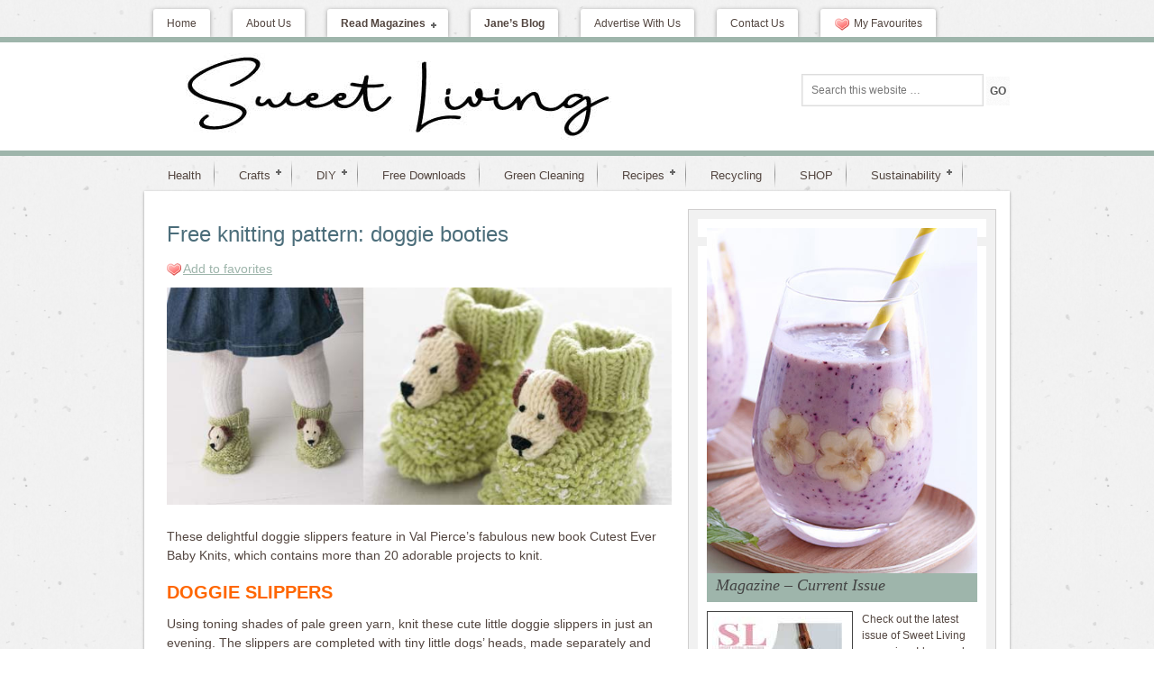

--- FILE ---
content_type: text/html; charset=UTF-8
request_url: https://www.sweetlivingmagazine.co.nz/free-knitting-pattern-doggie-booties/
body_size: 31713
content:
<!DOCTYPE html PUBLIC "-//W3C//DTD XHTML 1.0 Transitional//EN" "http://www.w3.org/TR/xhtml1/DTD/xhtml1-transitional.dtd">
<html xmlns="http://www.w3.org/1999/xhtml" dir="ltr" lang="en-US" xml:lang="en-US" prefix="og: https://ogp.me/ns#">
<head profile="http://gmpg.org/xfn/11">
<meta http-equiv="Content-Type" content="text/html; charset=UTF-8" />
	<meta name="viewport" content="width=device-width, initial-scale=1.0"/><title>Free knitting pattern: doggie booties - Sweet Living Magazine</title>
	<style>img:is([sizes="auto" i], [sizes^="auto," i]) { contain-intrinsic-size: 3000px 1500px }</style>
	
		<!-- All in One SEO 4.9.1.1 - aioseo.com -->
	<meta name="description" content="Using toning shades of pale green yarn, knit these cute little doggie slippers in just an evening. Check out Val Pierce&#039;s pattern here." />
	<meta name="robots" content="max-image-preview:large" />
	<meta name="author" content="JaneW"/>
	<meta name="google-site-verification" content="ClLZUQ2bj4o-FVf9oCx7zV5xYpBQZZU8UfRfQrJ1yLI" />
	<link rel="canonical" href="https://www.sweetlivingmagazine.co.nz/free-knitting-pattern-doggie-booties/" />
	<meta name="generator" content="All in One SEO (AIOSEO) 4.9.1.1" />
		<meta property="og:locale" content="en_US" />
		<meta property="og:site_name" content="Sweet Living Magazine - Fresh ideas and practical solutions for everyday life." />
		<meta property="og:type" content="article" />
		<meta property="og:title" content="Free knitting pattern: doggie booties - Sweet Living Magazine" />
		<meta property="og:description" content="Using toning shades of pale green yarn, knit these cute little doggie slippers in just an evening. Check out Val Pierce&#039;s pattern here." />
		<meta property="og:url" content="https://www.sweetlivingmagazine.co.nz/free-knitting-pattern-doggie-booties/" />
		<meta property="article:published_time" content="2013-02-08T11:00:33+00:00" />
		<meta property="article:modified_time" content="2014-04-11T13:16:58+00:00" />
		<meta name="twitter:card" content="summary_large_image" />
		<meta name="twitter:title" content="Free knitting pattern: doggie booties - Sweet Living Magazine" />
		<meta name="twitter:description" content="Using toning shades of pale green yarn, knit these cute little doggie slippers in just an evening. Check out Val Pierce&#039;s pattern here." />
		<script type="application/ld+json" class="aioseo-schema">
			{"@context":"https:\/\/schema.org","@graph":[{"@type":"BlogPosting","@id":"https:\/\/www.sweetlivingmagazine.co.nz\/free-knitting-pattern-doggie-booties\/#blogposting","name":"Free knitting pattern: doggie booties - Sweet Living Magazine","headline":"Free knitting pattern: doggie booties","author":{"@id":"https:\/\/www.sweetlivingmagazine.co.nz\/author\/janew\/#author"},"publisher":{"@id":"https:\/\/www.sweetlivingmagazine.co.nz\/#organization"},"image":{"@type":"ImageObject","url":"https:\/\/www.sweetlivingmagazine.co.nz\/wp-content\/uploads\/Baby-booties2.jpg","width":650,"height":280,"caption":"Free pattern for baby booties"},"datePublished":"2013-02-09T00:00:33+13:00","dateModified":"2014-04-12T01:16:58+12:00","inLanguage":"en-US","commentCount":21,"mainEntityOfPage":{"@id":"https:\/\/www.sweetlivingmagazine.co.nz\/free-knitting-pattern-doggie-booties\/#webpage"},"isPartOf":{"@id":"https:\/\/www.sweetlivingmagazine.co.nz\/free-knitting-pattern-doggie-booties\/#webpage"},"articleSection":"Crafts, Gifts, Knitting, Most Popular, Sweet Living Stories, Baby, Booties, Knitting"},{"@type":"BreadcrumbList","@id":"https:\/\/www.sweetlivingmagazine.co.nz\/free-knitting-pattern-doggie-booties\/#breadcrumblist","itemListElement":[{"@type":"ListItem","@id":"https:\/\/www.sweetlivingmagazine.co.nz#listItem","position":1,"name":"Home","item":"https:\/\/www.sweetlivingmagazine.co.nz","nextItem":{"@type":"ListItem","@id":"https:\/\/www.sweetlivingmagazine.co.nz\/category\/sweet-living-stories\/#listItem","name":"Sweet Living Stories"}},{"@type":"ListItem","@id":"https:\/\/www.sweetlivingmagazine.co.nz\/category\/sweet-living-stories\/#listItem","position":2,"name":"Sweet Living Stories","item":"https:\/\/www.sweetlivingmagazine.co.nz\/category\/sweet-living-stories\/","nextItem":{"@type":"ListItem","@id":"https:\/\/www.sweetlivingmagazine.co.nz\/category\/sweet-living-stories\/crafts\/#listItem","name":"Crafts"},"previousItem":{"@type":"ListItem","@id":"https:\/\/www.sweetlivingmagazine.co.nz#listItem","name":"Home"}},{"@type":"ListItem","@id":"https:\/\/www.sweetlivingmagazine.co.nz\/category\/sweet-living-stories\/crafts\/#listItem","position":3,"name":"Crafts","item":"https:\/\/www.sweetlivingmagazine.co.nz\/category\/sweet-living-stories\/crafts\/","nextItem":{"@type":"ListItem","@id":"https:\/\/www.sweetlivingmagazine.co.nz\/category\/sweet-living-stories\/crafts\/knitting\/#listItem","name":"Knitting"},"previousItem":{"@type":"ListItem","@id":"https:\/\/www.sweetlivingmagazine.co.nz\/category\/sweet-living-stories\/#listItem","name":"Sweet Living Stories"}},{"@type":"ListItem","@id":"https:\/\/www.sweetlivingmagazine.co.nz\/category\/sweet-living-stories\/crafts\/knitting\/#listItem","position":4,"name":"Knitting","item":"https:\/\/www.sweetlivingmagazine.co.nz\/category\/sweet-living-stories\/crafts\/knitting\/","nextItem":{"@type":"ListItem","@id":"https:\/\/www.sweetlivingmagazine.co.nz\/free-knitting-pattern-doggie-booties\/#listItem","name":"Free knitting pattern: doggie booties"},"previousItem":{"@type":"ListItem","@id":"https:\/\/www.sweetlivingmagazine.co.nz\/category\/sweet-living-stories\/crafts\/#listItem","name":"Crafts"}},{"@type":"ListItem","@id":"https:\/\/www.sweetlivingmagazine.co.nz\/free-knitting-pattern-doggie-booties\/#listItem","position":5,"name":"Free knitting pattern: doggie booties","previousItem":{"@type":"ListItem","@id":"https:\/\/www.sweetlivingmagazine.co.nz\/category\/sweet-living-stories\/crafts\/knitting\/#listItem","name":"Knitting"}}]},{"@type":"Organization","@id":"https:\/\/www.sweetlivingmagazine.co.nz\/#organization","name":"Sweet Living Magazine","description":"Fresh ideas and practical solutions for everyday life.","url":"https:\/\/www.sweetlivingmagazine.co.nz\/"},{"@type":"Person","@id":"https:\/\/www.sweetlivingmagazine.co.nz\/author\/janew\/#author","url":"https:\/\/www.sweetlivingmagazine.co.nz\/author\/janew\/","name":"JaneW","image":{"@type":"ImageObject","@id":"https:\/\/www.sweetlivingmagazine.co.nz\/free-knitting-pattern-doggie-booties\/#authorImage","url":"https:\/\/secure.gravatar.com\/avatar\/ce8218bec84b88d17eca0e8bbd50e68a?s=96&d=mm&r=g","width":96,"height":96,"caption":"JaneW"}},{"@type":"WebPage","@id":"https:\/\/www.sweetlivingmagazine.co.nz\/free-knitting-pattern-doggie-booties\/#webpage","url":"https:\/\/www.sweetlivingmagazine.co.nz\/free-knitting-pattern-doggie-booties\/","name":"Free knitting pattern: doggie booties - Sweet Living Magazine","description":"Using toning shades of pale green yarn, knit these cute little doggie slippers in just an evening. Check out Val Pierce's pattern here.","inLanguage":"en-US","isPartOf":{"@id":"https:\/\/www.sweetlivingmagazine.co.nz\/#website"},"breadcrumb":{"@id":"https:\/\/www.sweetlivingmagazine.co.nz\/free-knitting-pattern-doggie-booties\/#breadcrumblist"},"author":{"@id":"https:\/\/www.sweetlivingmagazine.co.nz\/author\/janew\/#author"},"creator":{"@id":"https:\/\/www.sweetlivingmagazine.co.nz\/author\/janew\/#author"},"image":{"@type":"ImageObject","url":"https:\/\/www.sweetlivingmagazine.co.nz\/wp-content\/uploads\/Baby-booties2.jpg","@id":"https:\/\/www.sweetlivingmagazine.co.nz\/free-knitting-pattern-doggie-booties\/#mainImage","width":650,"height":280,"caption":"Free pattern for baby booties"},"primaryImageOfPage":{"@id":"https:\/\/www.sweetlivingmagazine.co.nz\/free-knitting-pattern-doggie-booties\/#mainImage"},"datePublished":"2013-02-09T00:00:33+13:00","dateModified":"2014-04-12T01:16:58+12:00"},{"@type":"WebSite","@id":"https:\/\/www.sweetlivingmagazine.co.nz\/#website","url":"https:\/\/www.sweetlivingmagazine.co.nz\/","name":"Sweet Living Magazine","description":"Fresh ideas and practical solutions for everyday life.","inLanguage":"en-US","publisher":{"@id":"https:\/\/www.sweetlivingmagazine.co.nz\/#organization"}}]}
		</script>
		<!-- All in One SEO -->


			<style type="text/css">
				.slide-excerpt { width: 570%; }
				.slide-excerpt { bottom: 0; }
				.slide-excerpt { right: 0; }
				.flexslider { max-width: 570px; max-height: 380px; }
				.slide-image { max-height: 380px; }
			</style>
			<style type="text/css">
				@media only screen
				and (min-device-width : 320px)
				and (max-device-width : 480px) {
					.slide-excerpt { display: none !important; }
				}
			</style> <link rel='dns-prefetch' href='//assets.pinterest.com' />
<link rel='dns-prefetch' href='//cdn.openshareweb.com' />
<link rel='dns-prefetch' href='//cdn.shareaholic.net' />
<link rel='dns-prefetch' href='//www.shareaholic.net' />
<link rel='dns-prefetch' href='//analytics.shareaholic.com' />
<link rel='dns-prefetch' href='//recs.shareaholic.com' />
<link rel='dns-prefetch' href='//partner.shareaholic.com' />
<!-- Shareaholic - https://www.shareaholic.com -->
<link rel='preload' href='//cdn.shareaholic.net/assets/pub/shareaholic.js' as='script'/>
<script data-no-minify='1' data-cfasync='false'>
_SHR_SETTINGS = {"endpoints":{"local_recs_url":"https:\/\/www.sweetlivingmagazine.co.nz\/wp-admin\/admin-ajax.php?action=shareaholic_permalink_related","ajax_url":"https:\/\/www.sweetlivingmagazine.co.nz\/wp-admin\/admin-ajax.php","share_counts_url":"https:\/\/www.sweetlivingmagazine.co.nz\/wp-admin\/admin-ajax.php?action=shareaholic_share_counts_api"},"site_id":"23106657a0573ae3cf151d1e21f60ae4","url_components":{"year":"2013","monthnum":"02","day":"09","hour":"00","minute":"00","second":"33","post_id":"4332","postname":"free-knitting-pattern-doggie-booties","category":"sweet-living-stories"}};
</script>
<script data-no-minify='1' data-cfasync='false' src='//cdn.shareaholic.net/assets/pub/shareaholic.js' data-shr-siteid='23106657a0573ae3cf151d1e21f60ae4' async ></script>

<!-- Shareaholic Content Tags -->
<meta name='shareaholic:site_name' content='Sweet Living Magazine' />
<meta name='shareaholic:language' content='en-US' />
<meta name='shareaholic:url' content='https://www.sweetlivingmagazine.co.nz/free-knitting-pattern-doggie-booties/' />
<meta name='shareaholic:keywords' content='tag:baby, tag:booties, tag:knitting, cat:crafts, cat:gifts, cat:knitting, cat:most popular, cat:sweet living stories, type:post' />
<meta name='shareaholic:article_published_time' content='2013-02-09T00:00:33+13:00' />
<meta name='shareaholic:article_modified_time' content='2014-04-12T01:16:58+12:00' />
<meta name='shareaholic:shareable_page' content='true' />
<meta name='shareaholic:article_author_name' content='JaneW' />
<meta name='shareaholic:site_id' content='23106657a0573ae3cf151d1e21f60ae4' />
<meta name='shareaholic:wp_version' content='9.7.13' />
<meta name='shareaholic:image' content='https://www.sweetlivingmagazine.co.nz/wp-content/uploads/Baby-booties2.jpg' />
<!-- Shareaholic Content Tags End -->

<!-- Shareaholic Open Graph Tags -->
<meta property='og:image' content='https://www.sweetlivingmagazine.co.nz/wp-content/uploads/Baby-booties2.jpg' />
<!-- Shareaholic Open Graph Tags End -->
		<!-- This site uses the Google Analytics by MonsterInsights plugin v9.11.1 - Using Analytics tracking - https://www.monsterinsights.com/ -->
							<script src="//www.googletagmanager.com/gtag/js?id=G-8KK2QY3CZM"  data-cfasync="false" data-wpfc-render="false" type="text/javascript" async></script>
			<script data-cfasync="false" data-wpfc-render="false" type="text/javascript">
				var mi_version = '9.11.1';
				var mi_track_user = true;
				var mi_no_track_reason = '';
								var MonsterInsightsDefaultLocations = {"page_location":"https:\/\/www.sweetlivingmagazine.co.nz\/free-knitting-pattern-doggie-booties\/"};
								if ( typeof MonsterInsightsPrivacyGuardFilter === 'function' ) {
					var MonsterInsightsLocations = (typeof MonsterInsightsExcludeQuery === 'object') ? MonsterInsightsPrivacyGuardFilter( MonsterInsightsExcludeQuery ) : MonsterInsightsPrivacyGuardFilter( MonsterInsightsDefaultLocations );
				} else {
					var MonsterInsightsLocations = (typeof MonsterInsightsExcludeQuery === 'object') ? MonsterInsightsExcludeQuery : MonsterInsightsDefaultLocations;
				}

								var disableStrs = [
										'ga-disable-G-8KK2QY3CZM',
									];

				/* Function to detect opted out users */
				function __gtagTrackerIsOptedOut() {
					for (var index = 0; index < disableStrs.length; index++) {
						if (document.cookie.indexOf(disableStrs[index] + '=true') > -1) {
							return true;
						}
					}

					return false;
				}

				/* Disable tracking if the opt-out cookie exists. */
				if (__gtagTrackerIsOptedOut()) {
					for (var index = 0; index < disableStrs.length; index++) {
						window[disableStrs[index]] = true;
					}
				}

				/* Opt-out function */
				function __gtagTrackerOptout() {
					for (var index = 0; index < disableStrs.length; index++) {
						document.cookie = disableStrs[index] + '=true; expires=Thu, 31 Dec 2099 23:59:59 UTC; path=/';
						window[disableStrs[index]] = true;
					}
				}

				if ('undefined' === typeof gaOptout) {
					function gaOptout() {
						__gtagTrackerOptout();
					}
				}
								window.dataLayer = window.dataLayer || [];

				window.MonsterInsightsDualTracker = {
					helpers: {},
					trackers: {},
				};
				if (mi_track_user) {
					function __gtagDataLayer() {
						dataLayer.push(arguments);
					}

					function __gtagTracker(type, name, parameters) {
						if (!parameters) {
							parameters = {};
						}

						if (parameters.send_to) {
							__gtagDataLayer.apply(null, arguments);
							return;
						}

						if (type === 'event') {
														parameters.send_to = monsterinsights_frontend.v4_id;
							var hookName = name;
							if (typeof parameters['event_category'] !== 'undefined') {
								hookName = parameters['event_category'] + ':' + name;
							}

							if (typeof MonsterInsightsDualTracker.trackers[hookName] !== 'undefined') {
								MonsterInsightsDualTracker.trackers[hookName](parameters);
							} else {
								__gtagDataLayer('event', name, parameters);
							}
							
						} else {
							__gtagDataLayer.apply(null, arguments);
						}
					}

					__gtagTracker('js', new Date());
					__gtagTracker('set', {
						'developer_id.dZGIzZG': true,
											});
					if ( MonsterInsightsLocations.page_location ) {
						__gtagTracker('set', MonsterInsightsLocations);
					}
										__gtagTracker('config', 'G-8KK2QY3CZM', {"forceSSL":"true"} );
										window.gtag = __gtagTracker;										(function () {
						/* https://developers.google.com/analytics/devguides/collection/analyticsjs/ */
						/* ga and __gaTracker compatibility shim. */
						var noopfn = function () {
							return null;
						};
						var newtracker = function () {
							return new Tracker();
						};
						var Tracker = function () {
							return null;
						};
						var p = Tracker.prototype;
						p.get = noopfn;
						p.set = noopfn;
						p.send = function () {
							var args = Array.prototype.slice.call(arguments);
							args.unshift('send');
							__gaTracker.apply(null, args);
						};
						var __gaTracker = function () {
							var len = arguments.length;
							if (len === 0) {
								return;
							}
							var f = arguments[len - 1];
							if (typeof f !== 'object' || f === null || typeof f.hitCallback !== 'function') {
								if ('send' === arguments[0]) {
									var hitConverted, hitObject = false, action;
									if ('event' === arguments[1]) {
										if ('undefined' !== typeof arguments[3]) {
											hitObject = {
												'eventAction': arguments[3],
												'eventCategory': arguments[2],
												'eventLabel': arguments[4],
												'value': arguments[5] ? arguments[5] : 1,
											}
										}
									}
									if ('pageview' === arguments[1]) {
										if ('undefined' !== typeof arguments[2]) {
											hitObject = {
												'eventAction': 'page_view',
												'page_path': arguments[2],
											}
										}
									}
									if (typeof arguments[2] === 'object') {
										hitObject = arguments[2];
									}
									if (typeof arguments[5] === 'object') {
										Object.assign(hitObject, arguments[5]);
									}
									if ('undefined' !== typeof arguments[1].hitType) {
										hitObject = arguments[1];
										if ('pageview' === hitObject.hitType) {
											hitObject.eventAction = 'page_view';
										}
									}
									if (hitObject) {
										action = 'timing' === arguments[1].hitType ? 'timing_complete' : hitObject.eventAction;
										hitConverted = mapArgs(hitObject);
										__gtagTracker('event', action, hitConverted);
									}
								}
								return;
							}

							function mapArgs(args) {
								var arg, hit = {};
								var gaMap = {
									'eventCategory': 'event_category',
									'eventAction': 'event_action',
									'eventLabel': 'event_label',
									'eventValue': 'event_value',
									'nonInteraction': 'non_interaction',
									'timingCategory': 'event_category',
									'timingVar': 'name',
									'timingValue': 'value',
									'timingLabel': 'event_label',
									'page': 'page_path',
									'location': 'page_location',
									'title': 'page_title',
									'referrer' : 'page_referrer',
								};
								for (arg in args) {
																		if (!(!args.hasOwnProperty(arg) || !gaMap.hasOwnProperty(arg))) {
										hit[gaMap[arg]] = args[arg];
									} else {
										hit[arg] = args[arg];
									}
								}
								return hit;
							}

							try {
								f.hitCallback();
							} catch (ex) {
							}
						};
						__gaTracker.create = newtracker;
						__gaTracker.getByName = newtracker;
						__gaTracker.getAll = function () {
							return [];
						};
						__gaTracker.remove = noopfn;
						__gaTracker.loaded = true;
						window['__gaTracker'] = __gaTracker;
					})();
									} else {
										console.log("");
					(function () {
						function __gtagTracker() {
							return null;
						}

						window['__gtagTracker'] = __gtagTracker;
						window['gtag'] = __gtagTracker;
					})();
									}
			</script>
							<!-- / Google Analytics by MonsterInsights -->
		<link rel='stylesheet' id='wpfp-css' href='https://www.sweetlivingmagazine.co.nz/wp-content/plugins/wp-favorite-posts/wpfp.css' type='text/css' />
<link rel='stylesheet' id='bwp-rc-css' href='https://www.sweetlivingmagazine.co.nz/wp-content/plugins/bwp-recent-comments/css/bwp-recent-comments.css?ver=1.2.2' type='text/css' media='all' />
<link rel='stylesheet' id='pinterest-pin-it-button-plugin-styles-css' href='https://www.sweetlivingmagazine.co.nz/wp-content/plugins/pinterest-pin-it-button/css/public.css?ver=2.1.0.1' type='text/css' media='all' />
<link rel='stylesheet' id='sbi_styles-css' href='https://www.sweetlivingmagazine.co.nz/wp-content/plugins/instagram-feed/css/sbi-styles.min.css?ver=6.10.0' type='text/css' media='all' />
<link rel='stylesheet' id='innov8tive-css' href='https://www.sweetlivingmagazine.co.nz/wp-content/themes/innov8tive/style.css?ver=1.0.2' type='text/css' media='all' />
<link rel='stylesheet' id='wp-block-library-css' href='https://www.sweetlivingmagazine.co.nz/wp-includes/css/dist/block-library/style.min.css?ver=6.7.4' type='text/css' media='all' />
<link rel='stylesheet' id='aioseo/css/src/vue/standalone/blocks/table-of-contents/global.scss-css' href='https://www.sweetlivingmagazine.co.nz/wp-content/plugins/all-in-one-seo-pack/dist/Lite/assets/css/table-of-contents/global.e90f6d47.css?ver=4.9.1.1' type='text/css' media='all' />
<style id='powerpress-player-block-style-inline-css' type='text/css'>


</style>
<link rel='stylesheet' id='edd-blocks-css' href='https://www.sweetlivingmagazine.co.nz/wp-content/plugins/easy-digital-downloads/includes/blocks/assets/css/edd-blocks.css?ver=3.6.2' type='text/css' media='all' />
<style id='classic-theme-styles-inline-css' type='text/css'>
/*! This file is auto-generated */
.wp-block-button__link{color:#fff;background-color:#32373c;border-radius:9999px;box-shadow:none;text-decoration:none;padding:calc(.667em + 2px) calc(1.333em + 2px);font-size:1.125em}.wp-block-file__button{background:#32373c;color:#fff;text-decoration:none}
</style>
<style id='global-styles-inline-css' type='text/css'>
:root{--wp--preset--aspect-ratio--square: 1;--wp--preset--aspect-ratio--4-3: 4/3;--wp--preset--aspect-ratio--3-4: 3/4;--wp--preset--aspect-ratio--3-2: 3/2;--wp--preset--aspect-ratio--2-3: 2/3;--wp--preset--aspect-ratio--16-9: 16/9;--wp--preset--aspect-ratio--9-16: 9/16;--wp--preset--color--black: #000000;--wp--preset--color--cyan-bluish-gray: #abb8c3;--wp--preset--color--white: #ffffff;--wp--preset--color--pale-pink: #f78da7;--wp--preset--color--vivid-red: #cf2e2e;--wp--preset--color--luminous-vivid-orange: #ff6900;--wp--preset--color--luminous-vivid-amber: #fcb900;--wp--preset--color--light-green-cyan: #7bdcb5;--wp--preset--color--vivid-green-cyan: #00d084;--wp--preset--color--pale-cyan-blue: #8ed1fc;--wp--preset--color--vivid-cyan-blue: #0693e3;--wp--preset--color--vivid-purple: #9b51e0;--wp--preset--gradient--vivid-cyan-blue-to-vivid-purple: linear-gradient(135deg,rgba(6,147,227,1) 0%,rgb(155,81,224) 100%);--wp--preset--gradient--light-green-cyan-to-vivid-green-cyan: linear-gradient(135deg,rgb(122,220,180) 0%,rgb(0,208,130) 100%);--wp--preset--gradient--luminous-vivid-amber-to-luminous-vivid-orange: linear-gradient(135deg,rgba(252,185,0,1) 0%,rgba(255,105,0,1) 100%);--wp--preset--gradient--luminous-vivid-orange-to-vivid-red: linear-gradient(135deg,rgba(255,105,0,1) 0%,rgb(207,46,46) 100%);--wp--preset--gradient--very-light-gray-to-cyan-bluish-gray: linear-gradient(135deg,rgb(238,238,238) 0%,rgb(169,184,195) 100%);--wp--preset--gradient--cool-to-warm-spectrum: linear-gradient(135deg,rgb(74,234,220) 0%,rgb(151,120,209) 20%,rgb(207,42,186) 40%,rgb(238,44,130) 60%,rgb(251,105,98) 80%,rgb(254,248,76) 100%);--wp--preset--gradient--blush-light-purple: linear-gradient(135deg,rgb(255,206,236) 0%,rgb(152,150,240) 100%);--wp--preset--gradient--blush-bordeaux: linear-gradient(135deg,rgb(254,205,165) 0%,rgb(254,45,45) 50%,rgb(107,0,62) 100%);--wp--preset--gradient--luminous-dusk: linear-gradient(135deg,rgb(255,203,112) 0%,rgb(199,81,192) 50%,rgb(65,88,208) 100%);--wp--preset--gradient--pale-ocean: linear-gradient(135deg,rgb(255,245,203) 0%,rgb(182,227,212) 50%,rgb(51,167,181) 100%);--wp--preset--gradient--electric-grass: linear-gradient(135deg,rgb(202,248,128) 0%,rgb(113,206,126) 100%);--wp--preset--gradient--midnight: linear-gradient(135deg,rgb(2,3,129) 0%,rgb(40,116,252) 100%);--wp--preset--font-size--small: 13px;--wp--preset--font-size--medium: 20px;--wp--preset--font-size--large: 36px;--wp--preset--font-size--x-large: 42px;--wp--preset--spacing--20: 0.44rem;--wp--preset--spacing--30: 0.67rem;--wp--preset--spacing--40: 1rem;--wp--preset--spacing--50: 1.5rem;--wp--preset--spacing--60: 2.25rem;--wp--preset--spacing--70: 3.38rem;--wp--preset--spacing--80: 5.06rem;--wp--preset--shadow--natural: 6px 6px 9px rgba(0, 0, 0, 0.2);--wp--preset--shadow--deep: 12px 12px 50px rgba(0, 0, 0, 0.4);--wp--preset--shadow--sharp: 6px 6px 0px rgba(0, 0, 0, 0.2);--wp--preset--shadow--outlined: 6px 6px 0px -3px rgba(255, 255, 255, 1), 6px 6px rgba(0, 0, 0, 1);--wp--preset--shadow--crisp: 6px 6px 0px rgba(0, 0, 0, 1);}:where(.is-layout-flex){gap: 0.5em;}:where(.is-layout-grid){gap: 0.5em;}body .is-layout-flex{display: flex;}.is-layout-flex{flex-wrap: wrap;align-items: center;}.is-layout-flex > :is(*, div){margin: 0;}body .is-layout-grid{display: grid;}.is-layout-grid > :is(*, div){margin: 0;}:where(.wp-block-columns.is-layout-flex){gap: 2em;}:where(.wp-block-columns.is-layout-grid){gap: 2em;}:where(.wp-block-post-template.is-layout-flex){gap: 1.25em;}:where(.wp-block-post-template.is-layout-grid){gap: 1.25em;}.has-black-color{color: var(--wp--preset--color--black) !important;}.has-cyan-bluish-gray-color{color: var(--wp--preset--color--cyan-bluish-gray) !important;}.has-white-color{color: var(--wp--preset--color--white) !important;}.has-pale-pink-color{color: var(--wp--preset--color--pale-pink) !important;}.has-vivid-red-color{color: var(--wp--preset--color--vivid-red) !important;}.has-luminous-vivid-orange-color{color: var(--wp--preset--color--luminous-vivid-orange) !important;}.has-luminous-vivid-amber-color{color: var(--wp--preset--color--luminous-vivid-amber) !important;}.has-light-green-cyan-color{color: var(--wp--preset--color--light-green-cyan) !important;}.has-vivid-green-cyan-color{color: var(--wp--preset--color--vivid-green-cyan) !important;}.has-pale-cyan-blue-color{color: var(--wp--preset--color--pale-cyan-blue) !important;}.has-vivid-cyan-blue-color{color: var(--wp--preset--color--vivid-cyan-blue) !important;}.has-vivid-purple-color{color: var(--wp--preset--color--vivid-purple) !important;}.has-black-background-color{background-color: var(--wp--preset--color--black) !important;}.has-cyan-bluish-gray-background-color{background-color: var(--wp--preset--color--cyan-bluish-gray) !important;}.has-white-background-color{background-color: var(--wp--preset--color--white) !important;}.has-pale-pink-background-color{background-color: var(--wp--preset--color--pale-pink) !important;}.has-vivid-red-background-color{background-color: var(--wp--preset--color--vivid-red) !important;}.has-luminous-vivid-orange-background-color{background-color: var(--wp--preset--color--luminous-vivid-orange) !important;}.has-luminous-vivid-amber-background-color{background-color: var(--wp--preset--color--luminous-vivid-amber) !important;}.has-light-green-cyan-background-color{background-color: var(--wp--preset--color--light-green-cyan) !important;}.has-vivid-green-cyan-background-color{background-color: var(--wp--preset--color--vivid-green-cyan) !important;}.has-pale-cyan-blue-background-color{background-color: var(--wp--preset--color--pale-cyan-blue) !important;}.has-vivid-cyan-blue-background-color{background-color: var(--wp--preset--color--vivid-cyan-blue) !important;}.has-vivid-purple-background-color{background-color: var(--wp--preset--color--vivid-purple) !important;}.has-black-border-color{border-color: var(--wp--preset--color--black) !important;}.has-cyan-bluish-gray-border-color{border-color: var(--wp--preset--color--cyan-bluish-gray) !important;}.has-white-border-color{border-color: var(--wp--preset--color--white) !important;}.has-pale-pink-border-color{border-color: var(--wp--preset--color--pale-pink) !important;}.has-vivid-red-border-color{border-color: var(--wp--preset--color--vivid-red) !important;}.has-luminous-vivid-orange-border-color{border-color: var(--wp--preset--color--luminous-vivid-orange) !important;}.has-luminous-vivid-amber-border-color{border-color: var(--wp--preset--color--luminous-vivid-amber) !important;}.has-light-green-cyan-border-color{border-color: var(--wp--preset--color--light-green-cyan) !important;}.has-vivid-green-cyan-border-color{border-color: var(--wp--preset--color--vivid-green-cyan) !important;}.has-pale-cyan-blue-border-color{border-color: var(--wp--preset--color--pale-cyan-blue) !important;}.has-vivid-cyan-blue-border-color{border-color: var(--wp--preset--color--vivid-cyan-blue) !important;}.has-vivid-purple-border-color{border-color: var(--wp--preset--color--vivid-purple) !important;}.has-vivid-cyan-blue-to-vivid-purple-gradient-background{background: var(--wp--preset--gradient--vivid-cyan-blue-to-vivid-purple) !important;}.has-light-green-cyan-to-vivid-green-cyan-gradient-background{background: var(--wp--preset--gradient--light-green-cyan-to-vivid-green-cyan) !important;}.has-luminous-vivid-amber-to-luminous-vivid-orange-gradient-background{background: var(--wp--preset--gradient--luminous-vivid-amber-to-luminous-vivid-orange) !important;}.has-luminous-vivid-orange-to-vivid-red-gradient-background{background: var(--wp--preset--gradient--luminous-vivid-orange-to-vivid-red) !important;}.has-very-light-gray-to-cyan-bluish-gray-gradient-background{background: var(--wp--preset--gradient--very-light-gray-to-cyan-bluish-gray) !important;}.has-cool-to-warm-spectrum-gradient-background{background: var(--wp--preset--gradient--cool-to-warm-spectrum) !important;}.has-blush-light-purple-gradient-background{background: var(--wp--preset--gradient--blush-light-purple) !important;}.has-blush-bordeaux-gradient-background{background: var(--wp--preset--gradient--blush-bordeaux) !important;}.has-luminous-dusk-gradient-background{background: var(--wp--preset--gradient--luminous-dusk) !important;}.has-pale-ocean-gradient-background{background: var(--wp--preset--gradient--pale-ocean) !important;}.has-electric-grass-gradient-background{background: var(--wp--preset--gradient--electric-grass) !important;}.has-midnight-gradient-background{background: var(--wp--preset--gradient--midnight) !important;}.has-small-font-size{font-size: var(--wp--preset--font-size--small) !important;}.has-medium-font-size{font-size: var(--wp--preset--font-size--medium) !important;}.has-large-font-size{font-size: var(--wp--preset--font-size--large) !important;}.has-x-large-font-size{font-size: var(--wp--preset--font-size--x-large) !important;}
:where(.wp-block-post-template.is-layout-flex){gap: 1.25em;}:where(.wp-block-post-template.is-layout-grid){gap: 1.25em;}
:where(.wp-block-columns.is-layout-flex){gap: 2em;}:where(.wp-block-columns.is-layout-grid){gap: 2em;}
:root :where(.wp-block-pullquote){font-size: 1.5em;line-height: 1.6;}
</style>
<link rel='stylesheet' id='edd-styles-css' href='https://www.sweetlivingmagazine.co.nz/wp-content/plugins/easy-digital-downloads/assets/build/css/frontend/edd.min.css?ver=3.6.2' type='text/css' media='all' />
<link rel='stylesheet' id='simple-social-icons-font-css' href='https://www.sweetlivingmagazine.co.nz/wp-content/plugins/simple-social-icons/css/style.css?ver=3.0.2' type='text/css' media='all' />
<link rel='stylesheet' id='tablepress-default-css' href='https://www.sweetlivingmagazine.co.nz/wp-content/plugins/tablepress/css/build/default.css?ver=3.2.5' type='text/css' media='all' />
<link rel='stylesheet' id='cart66-css-css' href='https://www.sweetlivingmagazine.co.nz/wp-content/plugins/cart66/cart66.css?ver=1.5.6' type='text/css' media='all' />
<link rel='stylesheet' id='slider_styles-css' href='https://www.sweetlivingmagazine.co.nz/wp-content/plugins/genesis-responsive-slider/assets/style.css?ver=1.0.1' type='text/css' media='all' />
<script type="text/javascript" src="https://www.sweetlivingmagazine.co.nz/wp-content/plugins/google-analytics-for-wordpress/assets/js/frontend-gtag.min.js?ver=9.11.1" id="monsterinsights-frontend-script-js" async="async" data-wp-strategy="async"></script>
<script data-cfasync="false" data-wpfc-render="false" type="text/javascript" id='monsterinsights-frontend-script-js-extra'>/* <![CDATA[ */
var monsterinsights_frontend = {"js_events_tracking":"true","download_extensions":"doc,pdf,ppt,zip,xls,docx,pptx,xlsx","inbound_paths":"[]","home_url":"https:\/\/www.sweetlivingmagazine.co.nz","hash_tracking":"false","v4_id":"G-8KK2QY3CZM"};/* ]]> */
</script>
<script type="text/javascript" src="https://www.sweetlivingmagazine.co.nz/wp-content/plugins/related-posts-thumbnails/assets/js/front.min.js?ver=4.3.1" id="rpt_front_style-js"></script>
<script type="text/javascript" src="https://www.sweetlivingmagazine.co.nz/wp-includes/js/jquery/jquery.min.js?ver=3.7.1" id="jquery-core-js"></script>
<script type="text/javascript" src="https://www.sweetlivingmagazine.co.nz/wp-includes/js/jquery/jquery-migrate.min.js?ver=3.4.1" id="jquery-migrate-js"></script>
<script type="text/javascript" src="https://www.sweetlivingmagazine.co.nz/wp-content/plugins/related-posts-thumbnails/assets/js/lazy-load.js?ver=4.3.1" id="rpt-lazy-load-js"></script>
<!--[if lt IE 9]>
<script type="text/javascript" src="https://www.sweetlivingmagazine.co.nz/wp-content/themes/genesis/lib/js/html5shiv.min.js?ver=3.7.3" id="html5shiv-js"></script>
<![endif]-->
<script type="text/javascript" src="https://www.sweetlivingmagazine.co.nz/wp-content/plugins/wp-favorite-posts/script.js?ver=1.6.8" id="wp-favorite-posts-js"></script>
<link rel="https://api.w.org/" href="https://www.sweetlivingmagazine.co.nz/wp-json/" /><link rel="alternate" title="JSON" type="application/json" href="https://www.sweetlivingmagazine.co.nz/wp-json/wp/v2/posts/4332" /><link rel="EditURI" type="application/rsd+xml" title="RSD" href="https://www.sweetlivingmagazine.co.nz/xmlrpc.php?rsd" />
<meta name="generator" content="WordPress 6.7.4" />
<link rel='shortlink' href='https://www.sweetlivingmagazine.co.nz/?p=4332' />
<link rel="alternate" title="oEmbed (JSON)" type="application/json+oembed" href="https://www.sweetlivingmagazine.co.nz/wp-json/oembed/1.0/embed?url=https%3A%2F%2Fwww.sweetlivingmagazine.co.nz%2Ffree-knitting-pattern-doggie-booties%2F" />
<link rel="alternate" title="oEmbed (XML)" type="text/xml+oembed" href="https://www.sweetlivingmagazine.co.nz/wp-json/oembed/1.0/embed?url=https%3A%2F%2Fwww.sweetlivingmagazine.co.nz%2Ffree-knitting-pattern-doggie-booties%2F&#038;format=xml" />

<style type="text/css">
.pin-it-btn-wrapper {
float: right;
position: absolute;
z-index: 9999;
margin-top: -70px;
margin-left: 500px;
}
</style>
            <script type="text/javascript"><!--
                                function powerpress_pinw(pinw_url){window.open(pinw_url, 'PowerPressPlayer','toolbar=0,status=0,resizable=1,width=460,height=320');	return false;}
                //-->

                // tabnab protection
                window.addEventListener('load', function () {
                    // make all links have rel="noopener noreferrer"
                    document.querySelectorAll('a[target="_blank"]').forEach(link => {
                        link.setAttribute('rel', 'noopener noreferrer');
                    });
                });
            </script>
                    <style>
            #related_posts_thumbnails li {
                border-right: 1px solid #dddddd;
                background-color: #ffffff            }

            #related_posts_thumbnails li:hover {
                background-color: #eeeeee;
            }

            .relpost_content {
                font-size: 12px;
                color: #333333;
            }

            .relpost-block-single {
                background-color: #ffffff;
                border-right: 1px solid #dddddd;
                border-left: 1px solid #dddddd;
                margin-right: -1px;
            }

            .relpost-block-single:hover {
                background-color: #eeeeee;
            }
        </style>

        <script type="text/javascript">
	window._se_plugin_version = '8.1.9';
</script>
<meta name="generator" content="Easy Digital Downloads v3.6.2" />
<link rel="icon" href="https://www.sweetlivingmagazine.co.nz/wp-content/themes/innov8tive/images/favicon.ico" />
<link rel="pingback" href="https://www.sweetlivingmagazine.co.nz/xmlrpc.php" />
<meta name="verification" content="9d5b589ad695c11cb56e144f15ea77da" /><meta name="generator" content="Cart66 Professional 1.5.6" />
<style type="text/css">#header { background: url(https://www.sweetlivingmagazine.co.nz/wp-content/uploads/2020/05/SL-logo-new-header-900.jpg) no-repeat center; min-height: 120px; }</style><style type="text/css" id="custom-background-css">
body.custom-background { background-image: url("https://www.sweetlivingmagazine.co.nz/wp-content/uploads/vintage_speckles.png"); background-position: left top; background-size: auto; background-repeat: repeat; background-attachment: fixed; }
</style>
	</head>
<body class="post-template-default single single-post postid-4332 single-format-standard custom-background edd-js-none custom-header header-image content-sidebar">	<style>.edd-js-none .edd-has-js, .edd-js .edd-no-js, body.edd-js input.edd-no-js { display: none; }</style>
	<script>/* <![CDATA[ */(function(){var c = document.body.classList;c.remove('edd-js-none');c.add('edd-js');})();/* ]]> */</script>
	<div id="wrap">	<div id="mobilenav">
	<div class="wrap">
	<ul id="menu-mobile" class="mobilenav superfish"><li id="menu-item-2734" class="menu-item menu-item-type-custom menu-item-object-custom menu-item-home menu-item-2734"><a href="http://www.sweetlivingmagazine.co.nz">Home</a></li>
<li id="menu-item-2741" class="menu-item menu-item-type-taxonomy menu-item-object-category menu-item-2741"><a href="https://www.sweetlivingmagazine.co.nz/category/magazine-issues/">Magazines</a></li>
<li id="menu-item-2735" class="menu-item menu-item-type-taxonomy menu-item-object-category current-post-ancestor current-menu-parent current-post-parent menu-item-has-children menu-item-2735"><a href="https://www.sweetlivingmagazine.co.nz/category/sweet-living-stories/">Stories</a>
<ul class="sub-menu">
	<li id="menu-item-2747" class="menu-item menu-item-type-taxonomy menu-item-object-category menu-item-2747"><a href="https://www.sweetlivingmagazine.co.nz/category/sweet-living-stories/beauty/">Beauty</a></li>
	<li id="menu-item-2742" class="menu-item menu-item-type-taxonomy menu-item-object-category current-post-ancestor current-menu-parent current-post-parent menu-item-2742"><a href="https://www.sweetlivingmagazine.co.nz/category/sweet-living-stories/crafts/">Crafts</a></li>
	<li id="menu-item-2745" class="menu-item menu-item-type-taxonomy menu-item-object-category menu-item-2745"><a href="https://www.sweetlivingmagazine.co.nz/category/sweet-living-stories/diy/">DIY</a></li>
	<li id="menu-item-2746" class="menu-item menu-item-type-taxonomy menu-item-object-category menu-item-2746"><a href="https://www.sweetlivingmagazine.co.nz/category/sweet-living-stories/green-cleaning-tips/">Green Cleaning</a></li>
	<li id="menu-item-2743" class="menu-item menu-item-type-taxonomy menu-item-object-category menu-item-has-children menu-item-2743"><a href="https://www.sweetlivingmagazine.co.nz/category/sweet-living-stories/food-recipes/">Recipes</a>
	<ul class="sub-menu">
		<li id="menu-item-3809" class="menu-item menu-item-type-taxonomy menu-item-object-category menu-item-3809"><a href="https://www.sweetlivingmagazine.co.nz/category/sweet-living-stories/food-recipes/sweet/">Sweets &amp; Desserts</a></li>
		<li id="menu-item-3808" class="menu-item menu-item-type-taxonomy menu-item-object-category menu-item-3808"><a href="https://www.sweetlivingmagazine.co.nz/category/sweet-living-stories/food-recipes/savoury/">Savoury</a></li>
		<li id="menu-item-3807" class="menu-item menu-item-type-taxonomy menu-item-object-category menu-item-3807"><a href="https://www.sweetlivingmagazine.co.nz/category/sweet-living-stories/food-recipes/5-meal-challenge/">$5 Meal Challenge</a></li>
		<li id="menu-item-3828" class="menu-item menu-item-type-taxonomy menu-item-object-category menu-item-3828"><a href="https://www.sweetlivingmagazine.co.nz/category/sweet-living-stories/food-recipes/cheese-butters/">Cheese &#038; Butters</a></li>
		<li id="menu-item-3829" class="menu-item menu-item-type-taxonomy menu-item-object-category menu-item-3829"><a href="https://www.sweetlivingmagazine.co.nz/category/sweet-living-stories/food-recipes/jams-preserves/">Jams &#038; Preserves</a></li>
		<li id="menu-item-3830" class="menu-item menu-item-type-taxonomy menu-item-object-category menu-item-3830"><a href="https://www.sweetlivingmagazine.co.nz/category/sweet-living-stories/food-recipes/snacks/">Snacks</a></li>
		<li id="menu-item-3818" class="menu-item menu-item-type-taxonomy menu-item-object-category menu-item-3818"><a href="https://www.sweetlivingmagazine.co.nz/category/sweet-living-stories/food-recipes/drinks/">Drinks</a></li>
	</ul>
</li>
	<li id="menu-item-2744" class="menu-item menu-item-type-taxonomy menu-item-object-category menu-item-2744"><a href="https://www.sweetlivingmagazine.co.nz/category/sweet-living-stories/backyard-sustainability/">Sustainability</a></li>
</ul>
</li>
<li id="menu-item-2737" class="menu-item menu-item-type-post_type menu-item-object-page menu-item-2737"><a href="https://www.sweetlivingmagazine.co.nz/craftilicious-link-party/">Link Parties</a></li>
<li id="menu-item-2736" class="menu-item menu-item-type-post_type menu-item-object-page menu-item-2736"><a href="https://www.sweetlivingmagazine.co.nz/contact-sweet-living-magazine/">Contact</a></li>
</ul>	</div><!-- end .wrap -->
	</div><!-- end #mobilenav -->
<div id="nav"><div class="wrap"><ul id="menu-main" class="menu genesis-nav-menu menu-primary js-superfish"><li id="menu-item-2381" class="menu-item menu-item-type-custom menu-item-object-custom menu-item-home menu-item-2381"><a href="http://www.sweetlivingmagazine.co.nz">Home</a></li>
<li id="menu-item-2225" class="menu-item menu-item-type-post_type menu-item-object-page menu-item-2225"><a href="https://www.sweetlivingmagazine.co.nz/about/">About Us</a></li>
<li id="menu-item-11991" class="menu-item menu-item-type-custom menu-item-object-custom menu-item-has-children menu-item-11991"><a href="#"><b>Read Magazines</b></a>
<ul class="sub-menu">
	<li id="menu-item-2229" class="menu-item menu-item-type-taxonomy menu-item-object-category menu-item-2229"><a href="https://www.sweetlivingmagazine.co.nz/category/magazine-issues/">Sweet Living magazine</a></li>
	<li id="menu-item-11992" class="menu-item menu-item-type-post_type menu-item-object-page menu-item-11992"><a href="https://www.sweetlivingmagazine.co.nz/online-wedding-magazine/">Sweet Living Weddings</a></li>
</ul>
</li>
<li id="menu-item-14271" class="menu-item menu-item-type-taxonomy menu-item-object-category menu-item-14271"><a href="https://www.sweetlivingmagazine.co.nz/category/sweet-living-stories/janes-blog/"><b>Jane&#8217;s Blog</b></a></li>
<li id="menu-item-2382" class="menu-item menu-item-type-post_type menu-item-object-page menu-item-2382"><a href="https://www.sweetlivingmagazine.co.nz/advertise-with-us/">Advertise With Us</a></li>
<li id="menu-item-2433" class="menu-item menu-item-type-post_type menu-item-object-page menu-item-2433"><a href="https://www.sweetlivingmagazine.co.nz/contact-sweet-living-magazine/">Contact Us</a></li>
<li id="menu-item-2354" class="menu-item menu-item-type-post_type menu-item-object-page menu-item-2354"><a href="https://www.sweetlivingmagazine.co.nz/my-favourite-stories/"><img align="left" src="http://www.sweetlivingmagazine.co.nz/wp-content/uploads/heart.png">My Favourites</a></li>
</ul></div></div><div id="header"><div class="wrap"><div id="title-area"><p id="title"><a href="https://www.sweetlivingmagazine.co.nz/">Sweet Living Magazine</a></p><p id="description">Fresh ideas and practical solutions for everyday life.</p></div><div class="widget-area header-widget-area"><div id="search-3" class="widget widget_search"><div class="widget-wrap"><form method="get" class="searchform search-form" action="https://www.sweetlivingmagazine.co.nz/" role="search" ><input type="text" value="Search this website &#x02026;" name="s" class="s search-input" onfocus="if ('Search this website &#x2026;' === this.value) {this.value = '';}" onblur="if ('' === this.value) {this.value = 'Search this website &#x2026;';}" /><input type="submit" class="searchsubmit search-submit" value="GO" /></form></div></div>
</div></div></div><div id="subnav"><div class="wrap"><ul id="menu-stories" class="menu genesis-nav-menu menu-secondary js-superfish"><li id="menu-item-2340" class="menu-item menu-item-type-taxonomy menu-item-object-category menu-item-2340"><a href="https://www.sweetlivingmagazine.co.nz/category/sweet-living-stories/beauty/">Health</a></li>
<li id="menu-item-2343" class="menu-item menu-item-type-taxonomy menu-item-object-category current-post-ancestor current-menu-parent current-post-parent menu-item-has-children menu-item-2343"><a href="https://www.sweetlivingmagazine.co.nz/category/sweet-living-stories/crafts/">Crafts</a>
<ul class="sub-menu">
	<li id="menu-item-6181" class="menu-item menu-item-type-taxonomy menu-item-object-category current-post-ancestor current-menu-parent current-post-parent menu-item-6181"><a href="https://www.sweetlivingmagazine.co.nz/category/sweet-living-stories/crafts/">Crafts &#8211; All</a></li>
	<li id="menu-item-6160" class="menu-item menu-item-type-taxonomy menu-item-object-category menu-item-6160"><a href="https://www.sweetlivingmagazine.co.nz/category/sweet-living-stories/crafts/accessories/">Accessories</a></li>
	<li id="menu-item-6163" class="menu-item menu-item-type-taxonomy menu-item-object-category menu-item-6163"><a href="https://www.sweetlivingmagazine.co.nz/category/sweet-living-stories/crafts/christmas/">Christmas</a></li>
	<li id="menu-item-19140" class="menu-item menu-item-type-taxonomy menu-item-object-category menu-item-19140"><a href="https://www.sweetlivingmagazine.co.nz/category/sweet-living-stories/crafts/children/">Children</a></li>
	<li id="menu-item-19141" class="menu-item menu-item-type-taxonomy menu-item-object-category menu-item-19141"><a href="https://www.sweetlivingmagazine.co.nz/category/sweet-living-stories/crafts/clay/">Clay</a></li>
	<li id="menu-item-19142" class="menu-item menu-item-type-taxonomy menu-item-object-category menu-item-19142"><a href="https://www.sweetlivingmagazine.co.nz/category/sweet-living-stories/crafts/clothes/">Clothes</a></li>
	<li id="menu-item-19143" class="menu-item menu-item-type-taxonomy menu-item-object-category menu-item-19143"><a href="https://www.sweetlivingmagazine.co.nz/category/sweet-living-stories/crafts/costumes/">Costumes</a></li>
	<li id="menu-item-19137" class="menu-item menu-item-type-taxonomy menu-item-object-category menu-item-19137"><a href="https://www.sweetlivingmagazine.co.nz/category/sweet-living-stories/crafts/cricut/">Cricut</a></li>
	<li id="menu-item-6165" class="menu-item menu-item-type-taxonomy menu-item-object-category menu-item-6165"><a href="https://www.sweetlivingmagazine.co.nz/category/sweet-living-stories/crafts/crochet/">Crochet</a></li>
	<li id="menu-item-19144" class="menu-item menu-item-type-taxonomy menu-item-object-category menu-item-19144"><a href="https://www.sweetlivingmagazine.co.nz/category/sweet-living-stories/crafts/cross-stitch/">Cross Stitch</a></li>
	<li id="menu-item-6166" class="menu-item menu-item-type-taxonomy menu-item-object-category menu-item-6166"><a href="https://www.sweetlivingmagazine.co.nz/category/sweet-living-stories/crafts/dolls/">Dolls &#038; Toys</a></li>
	<li id="menu-item-19145" class="menu-item menu-item-type-taxonomy menu-item-object-category menu-item-19145"><a href="https://www.sweetlivingmagazine.co.nz/category/sweet-living-stories/crafts/easter/">Easter</a></li>
	<li id="menu-item-6167" class="menu-item menu-item-type-taxonomy menu-item-object-category menu-item-6167"><a href="https://www.sweetlivingmagazine.co.nz/category/sweet-living-stories/crafts/embroidery/">Embroidery</a></li>
	<li id="menu-item-6168" class="menu-item menu-item-type-taxonomy menu-item-object-category menu-item-6168"><a href="https://www.sweetlivingmagazine.co.nz/category/sweet-living-stories/crafts/fabric-paint/">Fabric Paint</a></li>
	<li id="menu-item-6169" class="menu-item menu-item-type-taxonomy menu-item-object-category menu-item-6169"><a href="https://www.sweetlivingmagazine.co.nz/category/sweet-living-stories/crafts/felt/">Felt</a></li>
	<li id="menu-item-6170" class="menu-item menu-item-type-taxonomy menu-item-object-category current-post-ancestor current-menu-parent current-post-parent menu-item-6170"><a href="https://www.sweetlivingmagazine.co.nz/category/sweet-living-stories/crafts/gifts/">Gifts</a></li>
	<li id="menu-item-6171" class="menu-item menu-item-type-taxonomy menu-item-object-category menu-item-6171"><a href="https://www.sweetlivingmagazine.co.nz/category/sweet-living-stories/crafts/hand-stiching/">Hand Stitching</a></li>
	<li id="menu-item-7998" class="menu-item menu-item-type-taxonomy menu-item-object-category menu-item-7998"><a href="https://www.sweetlivingmagazine.co.nz/category/sweet-living-stories/inspirational-crafters/">Inspirational Crafters</a></li>
	<li id="menu-item-6172" class="menu-item menu-item-type-taxonomy menu-item-object-category menu-item-6172"><a href="https://www.sweetlivingmagazine.co.nz/category/sweet-living-stories/crafts/kids-crafts/">Kids Crafts</a></li>
	<li id="menu-item-6173" class="menu-item menu-item-type-taxonomy menu-item-object-category current-post-ancestor current-menu-parent current-post-parent menu-item-6173"><a href="https://www.sweetlivingmagazine.co.nz/category/sweet-living-stories/crafts/knitting/">Knitting</a></li>
	<li id="menu-item-19238" class="menu-item menu-item-type-taxonomy menu-item-object-category menu-item-19238"><a href="https://www.sweetlivingmagazine.co.nz/category/sweet-living-stories/crafts/leather/">Leather</a></li>
	<li id="menu-item-6174" class="menu-item menu-item-type-taxonomy menu-item-object-category menu-item-6174"><a href="https://www.sweetlivingmagazine.co.nz/category/sweet-living-stories/crafts/paper/">Paper</a></li>
	<li id="menu-item-10553" class="menu-item menu-item-type-taxonomy menu-item-object-category menu-item-10553"><a href="https://www.sweetlivingmagazine.co.nz/category/sweet-living-stories/crafts/parties/">Parties</a></li>
	<li id="menu-item-6175" class="menu-item menu-item-type-taxonomy menu-item-object-category menu-item-6175"><a href="https://www.sweetlivingmagazine.co.nz/category/sweet-living-stories/crafts/pets/">Pets</a></li>
	<li id="menu-item-6176" class="menu-item menu-item-type-taxonomy menu-item-object-category menu-item-6176"><a href="https://www.sweetlivingmagazine.co.nz/category/sweet-living-stories/crafts/quilting/">Quilting</a></li>
	<li id="menu-item-6178" class="menu-item menu-item-type-taxonomy menu-item-object-category menu-item-6178"><a href="https://www.sweetlivingmagazine.co.nz/category/sweet-living-stories/crafts/sew/">Sew</a></li>
	<li id="menu-item-6602" class="menu-item menu-item-type-taxonomy menu-item-object-category menu-item-6602"><a href="https://www.sweetlivingmagazine.co.nz/category/sweet-living-stories/crafts/stitch-library/">Stitch Library</a></li>
</ul>
</li>
<li id="menu-item-2344" class="menu-item menu-item-type-taxonomy menu-item-object-category menu-item-has-children menu-item-2344"><a href="https://www.sweetlivingmagazine.co.nz/category/sweet-living-stories/diy/">DIY</a>
<ul class="sub-menu">
	<li id="menu-item-6180" class="menu-item menu-item-type-taxonomy menu-item-object-category menu-item-6180"><a href="https://www.sweetlivingmagazine.co.nz/category/sweet-living-stories/diy/">DIY &#8211; All</a></li>
	<li id="menu-item-18274" class="menu-item menu-item-type-taxonomy menu-item-object-category menu-item-18274"><a href="https://www.sweetlivingmagazine.co.nz/category/adventure-seekers/">Adventure Seekers</a></li>
	<li id="menu-item-8936" class="menu-item menu-item-type-taxonomy menu-item-object-category menu-item-8936"><a href="https://www.sweetlivingmagazine.co.nz/category/sweet-living-stories/diy/furniture/">Furniture</a></li>
	<li id="menu-item-8937" class="menu-item menu-item-type-taxonomy menu-item-object-category menu-item-8937"><a href="https://www.sweetlivingmagazine.co.nz/category/sweet-living-stories/diy/home-decorating/">Home Decorating</a></li>
	<li id="menu-item-12079" class="menu-item menu-item-type-taxonomy menu-item-object-category menu-item-12079"><a href="https://www.sweetlivingmagazine.co.nz/category/sweet-living-stories/diy/kitchen-dining-room/">Kitchen &amp; Dining Room</a></li>
	<li id="menu-item-12077" class="menu-item menu-item-type-taxonomy menu-item-object-category menu-item-12077"><a href="https://www.sweetlivingmagazine.co.nz/category/sweet-living-stories/diy/living-room/">Living Room</a></li>
	<li id="menu-item-12078" class="menu-item menu-item-type-taxonomy menu-item-object-category menu-item-12078"><a href="https://www.sweetlivingmagazine.co.nz/category/sweet-living-stories/diy/office/">Office</a></li>
	<li id="menu-item-8938" class="menu-item menu-item-type-taxonomy menu-item-object-category menu-item-8938"><a href="https://www.sweetlivingmagazine.co.nz/category/sweet-living-stories/diy/outdoor/">Outdoor</a></li>
	<li id="menu-item-6179" class="menu-item menu-item-type-taxonomy menu-item-object-category menu-item-6179"><a href="https://www.sweetlivingmagazine.co.nz/category/sweet-living-stories/crafts/upholstery-crafts/">Upholstery</a></li>
</ul>
</li>
<li id="menu-item-2346" class="menu-item menu-item-type-taxonomy menu-item-object-category menu-item-2346"><a href="https://www.sweetlivingmagazine.co.nz/category/sweet-living-stories/free-downloads/">Free Downloads</a></li>
<li id="menu-item-2347" class="menu-item menu-item-type-taxonomy menu-item-object-category menu-item-2347"><a href="https://www.sweetlivingmagazine.co.nz/category/sweet-living-stories/green-cleaning-tips/">Green Cleaning</a></li>
<li id="menu-item-2345" class="menu-item menu-item-type-taxonomy menu-item-object-category menu-item-has-children menu-item-2345"><a href="https://www.sweetlivingmagazine.co.nz/category/sweet-living-stories/food-recipes/">Recipes</a>
<ul class="sub-menu">
	<li id="menu-item-10598" class="menu-item menu-item-type-taxonomy menu-item-object-category menu-item-10598"><a href="https://www.sweetlivingmagazine.co.nz/category/sweet-living-stories/food-recipes/breads/">Breads</a></li>
	<li id="menu-item-5087" class="menu-item menu-item-type-taxonomy menu-item-object-category menu-item-5087"><a href="https://www.sweetlivingmagazine.co.nz/category/sweet-living-stories/food-recipes/cakes/">Cakes + Cupcakes</a></li>
	<li id="menu-item-3834" class="menu-item menu-item-type-taxonomy menu-item-object-category menu-item-3834"><a href="https://www.sweetlivingmagazine.co.nz/category/sweet-living-stories/food-recipes/cheese-butters/">Cheese &amp; Butters</a></li>
	<li id="menu-item-5088" class="menu-item menu-item-type-taxonomy menu-item-object-category menu-item-5088"><a href="https://www.sweetlivingmagazine.co.nz/category/sweet-living-stories/food-recipes/cookies/">Cookies</a></li>
	<li id="menu-item-3817" class="menu-item menu-item-type-taxonomy menu-item-object-category menu-item-3817"><a href="https://www.sweetlivingmagazine.co.nz/category/sweet-living-stories/food-recipes/drinks/">Drinks</a></li>
	<li id="menu-item-5089" class="menu-item menu-item-type-taxonomy menu-item-object-category menu-item-5089"><a href="https://www.sweetlivingmagazine.co.nz/category/sweet-living-stories/food-recipes/food-gifts/">Food Gifts</a></li>
	<li id="menu-item-8631" class="menu-item menu-item-type-taxonomy menu-item-object-category menu-item-8631"><a href="https://www.sweetlivingmagazine.co.nz/category/sweet-living-stories/food-recipes/gluten-free-food-recipes/">Gluten-free</a></li>
	<li id="menu-item-5090" class="menu-item menu-item-type-taxonomy menu-item-object-category menu-item-5090"><a href="https://www.sweetlivingmagazine.co.nz/category/sweet-living-stories/food-recipes/healthy/">Healthy</a></li>
	<li id="menu-item-3835" class="menu-item menu-item-type-taxonomy menu-item-object-category menu-item-3835"><a href="https://www.sweetlivingmagazine.co.nz/category/sweet-living-stories/food-recipes/jams-preserves/">Jams &amp; Preserves</a></li>
	<li id="menu-item-8636" class="menu-item menu-item-type-taxonomy menu-item-object-category menu-item-8636"><a href="https://www.sweetlivingmagazine.co.nz/category/sweet-living-stories/food-recipes/main-meal/">Main meal</a></li>
	<li id="menu-item-3810" class="menu-item menu-item-type-taxonomy menu-item-object-category menu-item-3810"><a href="https://www.sweetlivingmagazine.co.nz/category/sweet-living-stories/food-recipes/5-meal-challenge/">$5 Meal Challenge</a></li>
	<li id="menu-item-5091" class="menu-item menu-item-type-taxonomy menu-item-object-category menu-item-5091"><a href="https://www.sweetlivingmagazine.co.nz/category/sweet-living-stories/food-recipes/party-food/">Party Food</a></li>
	<li id="menu-item-11250" class="menu-item menu-item-type-taxonomy menu-item-object-category menu-item-11250"><a href="https://www.sweetlivingmagazine.co.nz/category/sweet-living-stories/food-recipes/pasta/">Pasta</a></li>
	<li id="menu-item-3811" class="menu-item menu-item-type-taxonomy menu-item-object-category menu-item-3811"><a href="https://www.sweetlivingmagazine.co.nz/category/sweet-living-stories/food-recipes/savoury/">Savoury</a></li>
	<li id="menu-item-3836" class="menu-item menu-item-type-taxonomy menu-item-object-category menu-item-3836"><a href="https://www.sweetlivingmagazine.co.nz/category/sweet-living-stories/food-recipes/snacks/">Snacks</a></li>
	<li id="menu-item-15079" class="menu-item menu-item-type-taxonomy menu-item-object-category menu-item-15079"><a href="https://www.sweetlivingmagazine.co.nz/category/sweet-living-stories/food-recipes/slow-cooker/">Slow Cooker</a></li>
	<li id="menu-item-3812" class="menu-item menu-item-type-taxonomy menu-item-object-category menu-item-3812"><a href="https://www.sweetlivingmagazine.co.nz/category/sweet-living-stories/food-recipes/sweet/">Sweets &amp; Desserts</a></li>
	<li id="menu-item-6158" class="menu-item menu-item-type-taxonomy menu-item-object-category menu-item-6158"><a href="https://www.sweetlivingmagazine.co.nz/category/sweet-living-stories/food-recipes/vegetarian/">Vegetarian</a></li>
</ul>
</li>
<li id="menu-item-2348" class="menu-item menu-item-type-taxonomy menu-item-object-category menu-item-2348"><a href="https://www.sweetlivingmagazine.co.nz/category/sweet-living-stories/recycling/">Recycling</a></li>
<li id="menu-item-14660" class="menu-item menu-item-type-taxonomy menu-item-object-category menu-item-14660"><a href="https://www.sweetlivingmagazine.co.nz/category/shop/">SHOP</a></li>
<li id="menu-item-2339" class="menu-item menu-item-type-taxonomy menu-item-object-category menu-item-has-children menu-item-2339"><a href="https://www.sweetlivingmagazine.co.nz/category/sweet-living-stories/backyard-sustainability/">Sustainability</a>
<ul class="sub-menu">
	<li id="menu-item-5096" class="menu-item menu-item-type-taxonomy menu-item-object-category menu-item-5096"><a href="https://www.sweetlivingmagazine.co.nz/category/sweet-living-stories/backyard-sustainability/fruit/">Fruit</a></li>
	<li id="menu-item-9726" class="menu-item menu-item-type-taxonomy menu-item-object-category menu-item-9726"><a href="https://www.sweetlivingmagazine.co.nz/category/sweet-living-stories/backyard-sustainability/flowers-backyard-sustainability/">Flowers &amp; Shrubs</a></li>
	<li id="menu-item-12716" class="menu-item menu-item-type-taxonomy menu-item-object-category menu-item-12716"><a href="https://www.sweetlivingmagazine.co.nz/category/sweet-living-stories/backyard-sustainability/green-living-backyard-sustainability/">Green Living</a></li>
	<li id="menu-item-5092" class="menu-item menu-item-type-taxonomy menu-item-object-category menu-item-5092"><a href="https://www.sweetlivingmagazine.co.nz/category/sweet-living-stories/backyard-sustainability/herbs/">Herbs</a></li>
	<li id="menu-item-13929" class="menu-item menu-item-type-taxonomy menu-item-object-category menu-item-13929"><a href="https://www.sweetlivingmagazine.co.nz/category/sweet-living-stories/backyard-sustainability/qas/">Q&amp;As</a></li>
	<li id="menu-item-5086" class="menu-item menu-item-type-taxonomy menu-item-object-category menu-item-5086"><a href="https://www.sweetlivingmagazine.co.nz/category/sweet-living-stories/backyard-sustainability/vegetables/">Vegetables</a></li>
</ul>
</li>
</ul></div></div><div id="inner"><div class="wrap"><div id="content-sidebar-wrap"><div id="content" class="hfeed"><div class="post-4332 post type-post status-publish format-standard has-post-thumbnail hentry category-crafts category-gifts category-knitting category-most-popular category-sweet-living-stories tag-baby tag-booties tag-knitting entry"><h1 class="entry-title">Free knitting pattern: doggie booties</h1>
<span class='wpfp-span'><img src='https://www.sweetlivingmagazine.co.nz/wp-content/plugins/wp-favorite-posts/img/heart.png' alt='Favorite' title='Favorite' class='wpfp-img' /><img src='https://www.sweetlivingmagazine.co.nz/wp-content/plugins/wp-favorite-posts/img/loading.gif' alt='Loading' title='Loading' class='wpfp-hide wpfp-img' /><a class='wpfp-link' href='?wpfpaction=add&amp;postid=4332' title='Add to favorites' rel='nofollow'>Add to favorites</a></span> <div class="post-info"></div><div class="entry-content"><div class="pin-it-btn-wrapper"><a href="//www.pinterest.com/pin/create/button/?url=https%3A%2F%2Fwww.sweetlivingmagazine.co.nz%2Ffree-knitting-pattern-doggie-booties%2F&media=http%3A%2F%2Fwww.sweetlivingmagazine.co.nz%2Fwp-content%2Fuploads%2FBaby-booties2.jpg&description=Free%20knitting%20pattern%3A%20doggie%20booties" data-pin-do="buttonPin" data-pin-config="above"     rel="nobox"><img src="//assets.pinterest.com/images/pidgets/pin_it_button.png" title="Pin It" data-pib-button="true" /></a></div><div style='display:none;' class='shareaholic-canvas' data-app='share_buttons' data-title='Free knitting pattern: doggie booties' data-link='https://www.sweetlivingmagazine.co.nz/free-knitting-pattern-doggie-booties/' data-summary='Using toning shades of pale green yarn, knit these cute little doggie slippers in just an evening. Check out Val Pierce&#039;s pattern here.' data-app-id-name='post_above_content'></div><p><a href="http://www.sweetlivingmagazine.co.nz/wp-content/uploads/Baby-booties2.jpg"><img decoding="async" class="aligncenter size-full wp-image-4418" title="Baby booties2" alt="Free pattern for baby booties" src="http://www.sweetlivingmagazine.co.nz/wp-content/uploads/Baby-booties2.jpg" width="650" height="280" srcset="https://www.sweetlivingmagazine.co.nz/wp-content/uploads/Baby-booties2.jpg 650w, https://www.sweetlivingmagazine.co.nz/wp-content/uploads/Baby-booties2-300x129.jpg 300w" sizes="(max-width: 650px) 100vw, 650px" /></a></p>
<p>These delightful doggie slippers feature in Val Pierce&#8217;s fabulous new book Cutest Ever Baby Knits, which contains more than 20 adorable projects to knit.</p>
<h3><span style="color: #ff6600;"><strong>DOGGIE SLIPPERS</strong></span></h3>
<p>Using toning shades of pale green yarn, knit these cute little doggie slippers in just an evening. The slippers are completed with tiny little dogs’ heads, made separately and firmly sewn on afterwards.</p>
<p><strong>Beginner</strong></p>
<p>MEASUREMENTS<br />
To fit 3–6 month old baby</p>
<p>MATERIALS</p>
<ul>
<li>Sirdar Tiny Tots DK (50 g balls; 137 m/150 yd):<br />
1 x 50 g ball shade 925 Smoothie (A)</li>
<li>Sirdar Snuggly DK (50 g balls; 165 m/179 yd):<br />
1 x 50 g ball shade 403 Wobble (B)</li>
<li>Oddments of cream, brown and black for dogs’ heads</li>
<li>Knitting needles size 3 ¾ mm (UK 9/US 5)</li>
<li>Knitting needles size 3 ¼ mm (UK 10/US 3)</li>
<li>Small amount of toy stuffing</li>
</ul>
<p>TENSION<br />
22 sts x 30 rows measures 10 cm (4 in) square over st st using 3 ¾ mm (UK 9/US 5) needles</p>
<p>SPECIAL ABBREVIATIONS<br />
M1 = make a stitch by pick up strand of yarn between stitches and knitting into back of it</p>
<p><strong>SLIPPERS</strong><br />
Make two alike.<br />
Using 3 ¾ mm (UK 9/ US 5) needles and yarn A cast on 27 sts.<br />
Knit 1 row. Work shaping as follows:<br />
<strong>Row 1:</strong> K2, (M1, k11, M1, k1) twice, k1 (31 sts).<br />
<strong>Row 2:</strong> Knit.<br />
<strong>Row 3:</strong> K2, M1, k12, M1, k3, M1, k12, M1, k2 (35 sts).<br />
<strong>Row 4:</strong> Knit.<br />
<strong>Row 5:</strong> K2, M1, k13, M1, K5, M1, k13, M1, k2 (39 sts).<br />
<strong>Row 6:</strong> Knit.<br />
<strong>Row 7:</strong> K2, M1, k14, M1, k7, M1, k14, M1, k2 (43 sts).<br />
<strong>Row 8:</strong> Knit.<br />
Join in yarn B and work picot edging:<br />
Beg with a knit row, work 4 rows in st st.<br />
<strong>Next row:</strong> Beg knit work 4 rows st st.<br />
<strong>Next row:</strong> K1, *yfwd, k2tog*, rep from * to * to end of row.<br />
<strong>Next row:</strong> Purl.<br />
Work 2 more rows in st st. Break yarn B. Change to yarn A and work 12 rows in garter stitch.<br />
<strong>Shape instep<br />
Row 1:</strong> K26, turn.<br />
<strong>Row 2:</strong> K9, turn.<br />
<strong>Row 3:</strong> K8, k2tog, turn.<br />
<strong>Row 4:</strong> K8, k2tog tbl, turn.<br />
Rep last 2 rows 5 times more.<br />
<strong>Next row:</strong> K9, then knit across remaining sts on left-hand needle.<br />
<strong>Next row:</strong> Knit across all stitches, decreasing 1 st incentre of row (30 sts).<br />
Now knit 2 rows in garter stitch across all stitches.<br />
Change to yarn B and work in k2, p2 rib for 23 rows.<br />
Change to yarn A and work 2 rows in k2, p2 rib. Cast off loosely in rib.</p>
<p><strong>DOG’S HEAD<br />
</strong>Make two alike.<br />
Using 3 ¼ mm (UK 10/US 3) needles and cream yarn cast on 4 sts. Purl 1 row.<br />
<strong>Next row (RS):</strong> Inc in each st to end (8 sts).<br />
<strong>Next row:</strong> Purl.<br />
<strong>Next row:</strong> Inc in each st to end (16 sts).<br />
<strong>Next row:</strong> Purl.<br />
Work 6 rows in st st.<br />
<strong>Next row:</strong> (K2tog) 8 times (8 sts).<br />
<strong>Next row:</strong> Purl.<br />
<strong>Next row:</strong> (K2tog) 4 times (4 sts).<br />
<strong>Next row:</strong> Purl.<br />
Do not cast off. Run thread through remaining stitches, draw up tight and secure. Stitch seam but add stuffing as you do. Close seam. Take a blunt-ended needle and thread yarn through every stitch on the 6th row of st st before the dec row. Draw up quite firmly to form the muzzle of the dog. Fasten off.</p>
<p><strong>EARS<br />
</strong>Make four alike.<br />
Using 3 ¼ mm (UK 10/US 3) needles and brown yarn cast on 2 sts.<br />
Knit 1 row.<br />
<strong>Next row:</strong> Inc in each st (4 sts).<br />
<strong>Next row:</strong> Knit.<br />
<strong>Next row:</strong> Inc in first st, k2, inc in last st (6 sts).<br />
Now work 4 rows in garter stitch.<br />
<strong>Next row:</strong> K2tog, k2, k2tog (4 sts).<br />
<strong>Next row:</strong> (K2tog) twice (2 sts).<br />
<strong>Next row:</strong> K2tog and fasten off.</p>
<p><strong>TO MAKE UP</strong></p>
<p>Work in all ends.Working from wrong side of piece fold picot edging together, sew the first and last rows in yarn B knitting together, matching stitch for stitch. This will form the pointed picot edge on the right side of the slipper. Sew slipper foot and back seams. Fold over ribbed top in half to form cuff.</p>
<p>To complete dog’s head, sew ears to either side of the head as shown in photograph. Using black yarn embroider nose, eyes and mouth. Use photograph as a guide if needed. Stitch heads very firmly to fronts of both slippers.</p>
<p><strong><a href="http://www.sweetlivingmagazine.co.nz/wp-content/uploads/Cutest-Baby-Knits-cover.jpg"><img decoding="async" class="alignright size-full wp-image-4343" title="Cutest Baby Knits cover" alt="Cutest Ever Baby Knits" src="http://www.sweetlivingmagazine.co.nz/wp-content/uploads/Cutest-Baby-Knits-cover.jpg" width="250" height="251" srcset="https://www.sweetlivingmagazine.co.nz/wp-content/uploads/Cutest-Baby-Knits-cover.jpg 250w, https://www.sweetlivingmagazine.co.nz/wp-content/uploads/Cutest-Baby-Knits-cover-150x150.jpg 150w, https://www.sweetlivingmagazine.co.nz/wp-content/uploads/Cutest-Baby-Knits-cover-80x80.jpg 80w" sizes="(max-width: 250px) 100vw, 250px" /></a>Extracted with permission from </strong><strong>Cutest Ever Baby Knits, by Val Pierce, published by New Holland, RRP $29.99.</strong></p>
<p>Val Pierce&#8217;s new book, Cutest Ever Baby Knits, features an irresistible collection of utterly gorgeous baby clothes and accessories. Along with cute dresses, coats, hats and booties, there are nursery accessories to knit &#8211; among them a cosy blanket, a cuddly teddy bear and play blocks. Many of these patterns are suitable for beginners. Created with newborns in mind, several of the projects can also be made to fit babies from 3 to 9 months. A gorgeous book.</p>
<!-- relpost-thumb-wrapper --><div class="relpost-thumb-wrapper"><!-- filter-class --><div class="relpost-thumb-container"><style>.relpost-block-single-image, .relpost-post-image { margin-bottom: 10px; }</style><h3>Related posts:</h3><div style="clear: both"></div><div style="clear: both"></div><!-- relpost-block-container --><div class="relpost-block-container relpost-block-column-layout" style="--relposth-columns: 3;--relposth-columns_t: 2; --relposth-columns_m: 2"><a href="https://www.sweetlivingmagazine.co.nz/diy-decorative-coat-rack/"class="relpost-block-single" ><div class="relpost-custom-block-single"><div class="relpost-block-single-image rpt-lazyload" aria-label="DIY coat rack" role="img" data-bg="https://www.sweetlivingmagazine.co.nz/wp-content/uploads/Coatrack-DIY-150x150.jpg" style="background: transparent no-repeat scroll 0% 0%; width: 150px; height: 150px; aspect-ratio: 1/1;"></div><div class="relpost-block-single-text"  style="height: 75px;font-family: Arial;  font-size: 12px;  color: #333333;"><h2 class="relpost_card_title">DIY decorative coat rack</h2></div></div></a><a href="https://www.sweetlivingmagazine.co.nz/paper-peonies-and-roses/"class="relpost-block-single" ><div class="relpost-custom-block-single"><div class="relpost-block-single-image rpt-lazyload" aria-label="DIY paper roses and peony" role="img" data-bg="https://www.sweetlivingmagazine.co.nz/wp-content/uploads/Paper-peony-roses-sm.jpg" style="background: transparent no-repeat scroll 0% 0%; width: 150px; height: 150px; aspect-ratio: 1/1;"></div><div class="relpost-block-single-text"  style="height: 75px;font-family: Arial;  font-size: 12px;  color: #333333;"><h2 class="relpost_card_title">Paper peonies and roses</h2></div></div></a><a href="https://www.sweetlivingmagazine.co.nz/diy-herbal-cough-mixtures/"class="relpost-block-single" ><div class="relpost-custom-block-single"><div class="relpost-block-single-image rpt-lazyload" aria-hidden="true" role="img" data-bg="https://www.sweetlivingmagazine.co.nz/wp-content/plugins/related-posts-thumbnails/img/default.png" style="background: transparent no-repeat scroll 0% 0%; width: 150px; height: 150px; aspect-ratio: 1/1;"></div><div class="relpost-block-single-text"  style="height: 75px;font-family: Arial;  font-size: 12px;  color: #333333;"><h2 class="relpost_card_title">DIY herbal cough mixtures</h2></div></div></a></div><!-- close relpost-block-container --><div style="clear: both"></div></div><!-- close filter class --></div><!-- close relpost-thumb-wrapper --><div style='display:none;' class='shareaholic-canvas' data-app='share_buttons' data-title='Free knitting pattern: doggie booties' data-link='https://www.sweetlivingmagazine.co.nz/free-knitting-pattern-doggie-booties/' data-summary='Using toning shades of pale green yarn, knit these cute little doggie slippers in just an evening. Check out Val Pierce&#039;s pattern here.' data-app-id-name='post_below_content'></div><!--<rdf:RDF xmlns:rdf="http://www.w3.org/1999/02/22-rdf-syntax-ns#"
			xmlns:dc="http://purl.org/dc/elements/1.1/"
			xmlns:trackback="http://madskills.com/public/xml/rss/module/trackback/">
		<rdf:Description rdf:about="https://www.sweetlivingmagazine.co.nz/free-knitting-pattern-doggie-booties/"
    dc:identifier="https://www.sweetlivingmagazine.co.nz/free-knitting-pattern-doggie-booties/"
    dc:title="Free knitting pattern: doggie booties"
    trackback:ping="https://www.sweetlivingmagazine.co.nz/free-knitting-pattern-doggie-booties/trackback/" />
</rdf:RDF>-->
</div><div class="post-meta"><span class="categories">Filed Under: <a href="https://www.sweetlivingmagazine.co.nz/category/sweet-living-stories/crafts/" rel="category tag">Crafts</a>, <a href="https://www.sweetlivingmagazine.co.nz/category/sweet-living-stories/crafts/gifts/" rel="category tag">Gifts</a>, <a href="https://www.sweetlivingmagazine.co.nz/category/sweet-living-stories/crafts/knitting/" rel="category tag">Knitting</a>, <a href="https://www.sweetlivingmagazine.co.nz/category/most-popular/" rel="category tag">Most Popular</a>, <a href="https://www.sweetlivingmagazine.co.nz/category/sweet-living-stories/" rel="category tag">Sweet Living Stories</a></span></div></div><div id="comments"><h3>Comments</h3><ol class="comment-list">
	<li class="comment even thread-even depth-1" id="comment-1417">

		
		<div class="comment-header">
			<div class="comment-author vcard">
				<img alt='' src='https://secure.gravatar.com/avatar/dccc6149c8e43d712ddc76881cad0236?s=48&#038;d=mm&#038;r=g' srcset='https://secure.gravatar.com/avatar/dccc6149c8e43d712ddc76881cad0236?s=96&#038;d=mm&#038;r=g 2x' class='avatar avatar-48 photo' height='48' width='48' loading='lazy' decoding='async'/>				<cite class="fn"><a href="http://pinterest" class="url" rel="ugc external nofollow">Alison</a></cite>
				<span class="says">
				says				</span>
			</div>

			<div class="comment-meta commentmetadata">
				<a href="https://www.sweetlivingmagazine.co.nz/free-knitting-pattern-doggie-booties/#comment-1417">May 4, 2013 at 9:37 am</a>
							</div>
		</div>

		<div class="comment-content">
			
			<p>Thank you so much for this lovely bootee pattern. Isnt it a nice gesture from Ms Val Pierce (the author) to do this.  Its nice to see, in a world of grabbing, an unselfish act.  I will be heading for the book shop this weekend. Thank you.</p>
		</div>

		<div class="reply">
			<a rel="nofollow" class="comment-reply-link" href="#comment-1417" data-commentid="1417" data-postid="4332" data-belowelement="comment-1417" data-respondelement="respond" data-replyto="Reply to Alison" aria-label="Reply to Alison">Reply</a>		</div>

		<ul class="children">

	<li class="comment byuser comment-author-janew bypostauthor odd alt depth-2" id="comment-1418">

		
		<div class="comment-header">
			<div class="comment-author vcard">
				<img alt='' src='https://secure.gravatar.com/avatar/ce8218bec84b88d17eca0e8bbd50e68a?s=48&#038;d=mm&#038;r=g' srcset='https://secure.gravatar.com/avatar/ce8218bec84b88d17eca0e8bbd50e68a?s=96&#038;d=mm&#038;r=g 2x' class='avatar avatar-48 photo' height='48' width='48' loading='lazy' decoding='async'/>				<cite class="fn">JaneW</cite>
				<span class="says">
				says				</span>
			</div>

			<div class="comment-meta commentmetadata">
				<a href="https://www.sweetlivingmagazine.co.nz/free-knitting-pattern-doggie-booties/#comment-1418">May 4, 2013 at 9:52 am</a>
							</div>
		</div>

		<div class="comment-content">
			
			<p>That&#8217;s great Alison! It&#8217;s a lovely book. Jane.</p>
		</div>

		<div class="reply">
			<a rel="nofollow" class="comment-reply-link" href="#comment-1418" data-commentid="1418" data-postid="4332" data-belowelement="comment-1418" data-respondelement="respond" data-replyto="Reply to JaneW" aria-label="Reply to JaneW">Reply</a>		</div>

		</li><!-- #comment-## -->
</ul><!-- .children -->
</li><!-- #comment-## -->

	<li class="comment even thread-odd thread-alt depth-1" id="comment-2614">

		
		<div class="comment-header">
			<div class="comment-author vcard">
				<img alt='' src='https://secure.gravatar.com/avatar/e30b885afd0d560d76071ec4a16ac574?s=48&#038;d=mm&#038;r=g' srcset='https://secure.gravatar.com/avatar/e30b885afd0d560d76071ec4a16ac574?s=96&#038;d=mm&#038;r=g 2x' class='avatar avatar-48 photo' height='48' width='48' loading='lazy' decoding='async'/>				<cite class="fn">lori nelson</cite>
				<span class="says">
				says				</span>
			</div>

			<div class="comment-meta commentmetadata">
				<a href="https://www.sweetlivingmagazine.co.nz/free-knitting-pattern-doggie-booties/#comment-2614">January 31, 2014 at 7:09 am</a>
							</div>
		</div>

		<div class="comment-content">
			
			<p>Thank you!</p>
		</div>

		<div class="reply">
			<a rel="nofollow" class="comment-reply-link" href="#comment-2614" data-commentid="2614" data-postid="4332" data-belowelement="comment-2614" data-respondelement="respond" data-replyto="Reply to lori nelson" aria-label="Reply to lori nelson">Reply</a>		</div>

		</li><!-- #comment-## -->

	<li class="comment odd alt thread-even depth-1" id="comment-71155">

		
		<div class="comment-header">
			<div class="comment-author vcard">
				<img alt='' src='https://secure.gravatar.com/avatar/a9574795a90ed781fad1248802e34e87?s=48&#038;d=mm&#038;r=g' srcset='https://secure.gravatar.com/avatar/a9574795a90ed781fad1248802e34e87?s=96&#038;d=mm&#038;r=g 2x' class='avatar avatar-48 photo' height='48' width='48' loading='lazy' decoding='async'/>				<cite class="fn">Monique</cite>
				<span class="says">
				says				</span>
			</div>

			<div class="comment-meta commentmetadata">
				<a href="https://www.sweetlivingmagazine.co.nz/free-knitting-pattern-doggie-booties/#comment-71155">September 21, 2015 at 4:58 pm</a>
							</div>
		</div>

		<div class="comment-content">
			
			<p>Les modèles sont magnifiques pourquoi ne pas mettre un lien de téléchargement ?</p>
		</div>

		<div class="reply">
			<a rel="nofollow" class="comment-reply-link" href="#comment-71155" data-commentid="71155" data-postid="4332" data-belowelement="comment-71155" data-respondelement="respond" data-replyto="Reply to Monique" aria-label="Reply to Monique">Reply</a>		</div>

		<ul class="children">

	<li class="comment byuser comment-author-janew bypostauthor even depth-2" id="comment-107234">

		
		<div class="comment-header">
			<div class="comment-author vcard">
				<img alt='' src='https://secure.gravatar.com/avatar/ce8218bec84b88d17eca0e8bbd50e68a?s=48&#038;d=mm&#038;r=g' srcset='https://secure.gravatar.com/avatar/ce8218bec84b88d17eca0e8bbd50e68a?s=96&#038;d=mm&#038;r=g 2x' class='avatar avatar-48 photo' height='48' width='48' loading='lazy' decoding='async'/>				<cite class="fn">JaneW</cite>
				<span class="says">
				says				</span>
			</div>

			<div class="comment-meta commentmetadata">
				<a href="https://www.sweetlivingmagazine.co.nz/free-knitting-pattern-doggie-booties/#comment-107234">February 15, 2017 at 2:58 pm</a>
							</div>
		</div>

		<div class="comment-content">
			
			<p>Hi Monique. It doesn&#8217;t look like there is an owl calendar for 2017. You can go directly to the site and enquire there: <a href="http://www.myowlbarn.com" rel="nofollow ugc">http://www.myowlbarn.com</a></p>
		</div>

		<div class="reply">
			<a rel="nofollow" class="comment-reply-link" href="#comment-107234" data-commentid="107234" data-postid="4332" data-belowelement="comment-107234" data-respondelement="respond" data-replyto="Reply to JaneW" aria-label="Reply to JaneW">Reply</a>		</div>

		</li><!-- #comment-## -->
</ul><!-- .children -->
</li><!-- #comment-## -->

	<li class="comment odd alt thread-odd thread-alt depth-1" id="comment-90534">

		
		<div class="comment-header">
			<div class="comment-author vcard">
				<img alt='' src='https://secure.gravatar.com/avatar/485dade7b28aaa1bc92aaac0b0ca4fe4?s=48&#038;d=mm&#038;r=g' srcset='https://secure.gravatar.com/avatar/485dade7b28aaa1bc92aaac0b0ca4fe4?s=96&#038;d=mm&#038;r=g 2x' class='avatar avatar-48 photo' height='48' width='48' loading='lazy' decoding='async'/>				<cite class="fn">Kay Cooper</cite>
				<span class="says">
				says				</span>
			</div>

			<div class="comment-meta commentmetadata">
				<a href="https://www.sweetlivingmagazine.co.nz/free-knitting-pattern-doggie-booties/#comment-90534">April 2, 2016 at 11:49 am</a>
							</div>
		</div>

		<div class="comment-content">
			
			<p>Where can l purchase this book from?</p>
		</div>

		<div class="reply">
			<a rel="nofollow" class="comment-reply-link" href="#comment-90534" data-commentid="90534" data-postid="4332" data-belowelement="comment-90534" data-respondelement="respond" data-replyto="Reply to Kay Cooper" aria-label="Reply to Kay Cooper">Reply</a>		</div>

		<ul class="children">

	<li class="comment byuser comment-author-janew bypostauthor even depth-2" id="comment-90539">

		
		<div class="comment-header">
			<div class="comment-author vcard">
				<img alt='' src='https://secure.gravatar.com/avatar/ce8218bec84b88d17eca0e8bbd50e68a?s=48&#038;d=mm&#038;r=g' srcset='https://secure.gravatar.com/avatar/ce8218bec84b88d17eca0e8bbd50e68a?s=96&#038;d=mm&#038;r=g 2x' class='avatar avatar-48 photo' height='48' width='48' loading='lazy' decoding='async'/>				<cite class="fn">JaneW</cite>
				<span class="says">
				says				</span>
			</div>

			<div class="comment-meta commentmetadata">
				<a href="https://www.sweetlivingmagazine.co.nz/free-knitting-pattern-doggie-booties/#comment-90539">April 2, 2016 at 3:01 pm</a>
							</div>
		</div>

		<div class="comment-content">
			
			<p>Hi Kay<br />
Ask your local bookseller to order it in. Or you could order it on Amazon.</p>
		</div>

		<div class="reply">
			<a rel="nofollow" class="comment-reply-link" href="#comment-90539" data-commentid="90539" data-postid="4332" data-belowelement="comment-90539" data-respondelement="respond" data-replyto="Reply to JaneW" aria-label="Reply to JaneW">Reply</a>		</div>

		</li><!-- #comment-## -->
</ul><!-- .children -->
</li><!-- #comment-## -->

	<li class="comment odd alt thread-even depth-1" id="comment-109639">

		
		<div class="comment-header">
			<div class="comment-author vcard">
				<img alt='' src='https://secure.gravatar.com/avatar/3fe58f1dc2ea38183caa8b911756f007?s=48&#038;d=mm&#038;r=g' srcset='https://secure.gravatar.com/avatar/3fe58f1dc2ea38183caa8b911756f007?s=96&#038;d=mm&#038;r=g 2x' class='avatar avatar-48 photo' height='48' width='48' loading='lazy' decoding='async'/>				<cite class="fn">Sheila Caris</cite>
				<span class="says">
				says				</span>
			</div>

			<div class="comment-meta commentmetadata">
				<a href="https://www.sweetlivingmagazine.co.nz/free-knitting-pattern-doggie-booties/#comment-109639">April 2, 2017 at 3:47 pm</a>
							</div>
		</div>

		<div class="comment-content">
			
			<p>I think there is an error in the pattern? Only 4 rows of stocking stitch are need before you work the picot row not 8, other wise the section is too long.</p>
		</div>

		<div class="reply">
			<a rel="nofollow" class="comment-reply-link" href="#comment-109639" data-commentid="109639" data-postid="4332" data-belowelement="comment-109639" data-respondelement="respond" data-replyto="Reply to Sheila Caris" aria-label="Reply to Sheila Caris">Reply</a>		</div>

		</li><!-- #comment-## -->

	<li class="comment even thread-odd thread-alt depth-1" id="comment-121885">

		
		<div class="comment-header">
			<div class="comment-author vcard">
				<img alt='' src='https://secure.gravatar.com/avatar/8a48876117b0e6db511facfbd5725e82?s=48&#038;d=mm&#038;r=g' srcset='https://secure.gravatar.com/avatar/8a48876117b0e6db511facfbd5725e82?s=96&#038;d=mm&#038;r=g 2x' class='avatar avatar-48 photo' height='48' width='48' loading='lazy' decoding='async'/>				<cite class="fn">Yip</cite>
				<span class="says">
				says				</span>
			</div>

			<div class="comment-meta commentmetadata">
				<a href="https://www.sweetlivingmagazine.co.nz/free-knitting-pattern-doggie-booties/#comment-121885">October 28, 2017 at 3:13 pm</a>
							</div>
		</div>

		<div class="comment-content">
			
			<p>Like Sheila commented&#8230;.Is there an error in the pattern? 8 rows of stocking stitch before the picot row not 4? After the picot row, there are only 3 rows. We are supposed to sew the first and last row of yarn B together to form the picot edge. There would seem to to be an imbalance. Please clarify. Thanks .</p>
		</div>

		<div class="reply">
			<a rel="nofollow" class="comment-reply-link" href="#comment-121885" data-commentid="121885" data-postid="4332" data-belowelement="comment-121885" data-respondelement="respond" data-replyto="Reply to Yip" aria-label="Reply to Yip">Reply</a>		</div>

		<ul class="children">

	<li class="comment byuser comment-author-janew bypostauthor odd alt depth-2" id="comment-121939">

		
		<div class="comment-header">
			<div class="comment-author vcard">
				<img alt='' src='https://secure.gravatar.com/avatar/ce8218bec84b88d17eca0e8bbd50e68a?s=48&#038;d=mm&#038;r=g' srcset='https://secure.gravatar.com/avatar/ce8218bec84b88d17eca0e8bbd50e68a?s=96&#038;d=mm&#038;r=g 2x' class='avatar avatar-48 photo' height='48' width='48' loading='lazy' decoding='async'/>				<cite class="fn">JaneW</cite>
				<span class="says">
				says				</span>
			</div>

			<div class="comment-meta commentmetadata">
				<a href="https://www.sweetlivingmagazine.co.nz/free-knitting-pattern-doggie-booties/#comment-121939">October 29, 2017 at 9:00 am</a>
							</div>
		</div>

		<div class="comment-content">
			
			<p>Hi Yip<br />
Thank you for your comment. Unfortunately this is a book extract so we cannot comment directly on that. There was an errata sheet released by the publisher with errors in the book, but this particular pattern is not on there.</p>
		</div>

		<div class="reply">
			<a rel="nofollow" class="comment-reply-link" href="#comment-121939" data-commentid="121939" data-postid="4332" data-belowelement="comment-121939" data-respondelement="respond" data-replyto="Reply to JaneW" aria-label="Reply to JaneW">Reply</a>		</div>

		<ul class="children">

	<li class="comment even depth-3" id="comment-121980">

		
		<div class="comment-header">
			<div class="comment-author vcard">
				<img alt='' src='https://secure.gravatar.com/avatar/8a48876117b0e6db511facfbd5725e82?s=48&#038;d=mm&#038;r=g' srcset='https://secure.gravatar.com/avatar/8a48876117b0e6db511facfbd5725e82?s=96&#038;d=mm&#038;r=g 2x' class='avatar avatar-48 photo' height='48' width='48' loading='lazy' decoding='async'/>				<cite class="fn">Yip</cite>
				<span class="says">
				says				</span>
			</div>

			<div class="comment-meta commentmetadata">
				<a href="https://www.sweetlivingmagazine.co.nz/free-knitting-pattern-doggie-booties/#comment-121980">October 30, 2017 at 12:51 am</a>
							</div>
		</div>

		<div class="comment-content">
			
			<p>Thank you for your prompt reply. I can’t upload any photos here but it looks ok after sewing the picot edge together.</p>
		</div>

		<div class="reply">
			<a rel="nofollow" class="comment-reply-link" href="#comment-121980" data-commentid="121980" data-postid="4332" data-belowelement="comment-121980" data-respondelement="respond" data-replyto="Reply to Yip" aria-label="Reply to Yip">Reply</a>		</div>

		<ul class="children">

	<li class="comment byuser comment-author-janew bypostauthor odd alt depth-4" id="comment-122002">

		
		<div class="comment-header">
			<div class="comment-author vcard">
				<img alt='' src='https://secure.gravatar.com/avatar/ce8218bec84b88d17eca0e8bbd50e68a?s=48&#038;d=mm&#038;r=g' srcset='https://secure.gravatar.com/avatar/ce8218bec84b88d17eca0e8bbd50e68a?s=96&#038;d=mm&#038;r=g 2x' class='avatar avatar-48 photo' height='48' width='48' loading='lazy' decoding='async'/>				<cite class="fn">JaneW</cite>
				<span class="says">
				says				</span>
			</div>

			<div class="comment-meta commentmetadata">
				<a href="https://www.sweetlivingmagazine.co.nz/free-knitting-pattern-doggie-booties/#comment-122002">October 30, 2017 at 7:39 am</a>
							</div>
		</div>

		<div class="comment-content">
			
			<p>That&#8217;s great 🙂</p>
		</div>

		<div class="reply">
			<a rel="nofollow" class="comment-reply-link" href="#comment-122002" data-commentid="122002" data-postid="4332" data-belowelement="comment-122002" data-respondelement="respond" data-replyto="Reply to JaneW" aria-label="Reply to JaneW">Reply</a>		</div>

		<ul class="children">

	<li class="comment even depth-5" id="comment-122025">

		
		<div class="comment-header">
			<div class="comment-author vcard">
				<img alt='' src='https://secure.gravatar.com/avatar/8a48876117b0e6db511facfbd5725e82?s=48&#038;d=mm&#038;r=g' srcset='https://secure.gravatar.com/avatar/8a48876117b0e6db511facfbd5725e82?s=96&#038;d=mm&#038;r=g 2x' class='avatar avatar-48 photo' height='48' width='48' loading='lazy' decoding='async'/>				<cite class="fn">Yip</cite>
				<span class="says">
				says				</span>
			</div>

			<div class="comment-meta commentmetadata">
				<a href="https://www.sweetlivingmagazine.co.nz/free-knitting-pattern-doggie-booties/#comment-122025">October 30, 2017 at 2:40 pm</a>
							</div>
		</div>

		<div class="comment-content">
			
			<p>There seems to be another mistake in Row 1 of slippers which I forgot to mention. I think it should be K2, (M1, K9 (not K11), M1, K1) twice, K1 to increase from 27 to 31 stitches. Subsequently Rows 3, 5 and 7 also with K10 (not K12), K11 (not K13) and K12 (not K14) to get a final 43 stitches before the picot edging. Please confirm. Thanks much.</p>
		</div>

		<div class="reply">
					</div>

		</li><!-- #comment-## -->

	<li class="comment byuser comment-author-janew bypostauthor odd alt depth-5" id="comment-122026">

		
		<div class="comment-header">
			<div class="comment-author vcard">
				<img alt='' src='https://secure.gravatar.com/avatar/ce8218bec84b88d17eca0e8bbd50e68a?s=48&#038;d=mm&#038;r=g' srcset='https://secure.gravatar.com/avatar/ce8218bec84b88d17eca0e8bbd50e68a?s=96&#038;d=mm&#038;r=g 2x' class='avatar avatar-48 photo' height='48' width='48' loading='lazy' decoding='async'/>				<cite class="fn">JaneW</cite>
				<span class="says">
				says				</span>
			</div>

			<div class="comment-meta commentmetadata">
				<a href="https://www.sweetlivingmagazine.co.nz/free-knitting-pattern-doggie-booties/#comment-122026">October 30, 2017 at 3:06 pm</a>
							</div>
		</div>

		<div class="comment-content">
			
			<p>Thanks for letting us know.</p>
		</div>

		<div class="reply">
					</div>

		</li><!-- #comment-## -->

	<li class="comment even depth-5" id="comment-122090">

		
		<div class="comment-header">
			<div class="comment-author vcard">
				<img alt='' src='https://secure.gravatar.com/avatar/8a48876117b0e6db511facfbd5725e82?s=48&#038;d=mm&#038;r=g' srcset='https://secure.gravatar.com/avatar/8a48876117b0e6db511facfbd5725e82?s=96&#038;d=mm&#038;r=g 2x' class='avatar avatar-48 photo' height='48' width='48' loading='lazy' decoding='async'/>				<cite class="fn">Yip</cite>
				<span class="says">
				says				</span>
			</div>

			<div class="comment-meta commentmetadata">
				<a href="https://www.sweetlivingmagazine.co.nz/free-knitting-pattern-doggie-booties/#comment-122090">October 31, 2017 at 3:55 pm</a>
							</div>
		</div>

		<div class="comment-content">
			
			<p>You’re welcome.</p>
		</div>

		<div class="reply">
					</div>

		</li><!-- #comment-## -->
</ul><!-- .children -->
</li><!-- #comment-## -->
</ul><!-- .children -->
</li><!-- #comment-## -->
</ul><!-- .children -->
</li><!-- #comment-## -->

	<li class="comment odd alt depth-2" id="comment-296008">

		
		<div class="comment-header">
			<div class="comment-author vcard">
				<img alt='' src='https://secure.gravatar.com/avatar/f05fdf90e2763a2dbfcae4c22fc7149e?s=48&#038;d=mm&#038;r=g' srcset='https://secure.gravatar.com/avatar/f05fdf90e2763a2dbfcae4c22fc7149e?s=96&#038;d=mm&#038;r=g 2x' class='avatar avatar-48 photo' height='48' width='48' loading='lazy' decoding='async'/>				<cite class="fn">Josie</cite>
				<span class="says">
				says				</span>
			</div>

			<div class="comment-meta commentmetadata">
				<a href="https://www.sweetlivingmagazine.co.nz/free-knitting-pattern-doggie-booties/#comment-296008">February 1, 2020 at 1:32 am</a>
							</div>
		</div>

		<div class="comment-content">
			
			<p>I’m working on the doggie slippers, Shape instep is confusing.:</p>
<p>K26 turn, k9 turn, k8 k2tog, turn, k8 k2tbl&#8230;???<br />
When I turn and K8 k2tog there aren’t enough stitches to knit 2tog, as i’m working on the 9 stitches. This repeats on rows 4, and then rep 2 rows 5 times&#8230;.there aren’t enough stitches left from the k9 turn row to do row 3 and 4 and then repeat 5 times. Please explain. Thank you</p>
		</div>

		<div class="reply">
			<a rel="nofollow" class="comment-reply-link" href="#comment-296008" data-commentid="296008" data-postid="4332" data-belowelement="comment-296008" data-respondelement="respond" data-replyto="Reply to Josie" aria-label="Reply to Josie">Reply</a>		</div>

		<ul class="children">

	<li class="comment byuser comment-author-janew bypostauthor even depth-3" id="comment-296033">

		
		<div class="comment-header">
			<div class="comment-author vcard">
				<img alt='' src='https://secure.gravatar.com/avatar/ce8218bec84b88d17eca0e8bbd50e68a?s=48&#038;d=mm&#038;r=g' srcset='https://secure.gravatar.com/avatar/ce8218bec84b88d17eca0e8bbd50e68a?s=96&#038;d=mm&#038;r=g 2x' class='avatar avatar-48 photo' height='48' width='48' loading='lazy' decoding='async'/>				<cite class="fn">JaneW</cite>
				<span class="says">
				says				</span>
			</div>

			<div class="comment-meta commentmetadata">
				<a href="https://www.sweetlivingmagazine.co.nz/free-knitting-pattern-doggie-booties/#comment-296033">February 3, 2020 at 2:33 pm</a>
							</div>
		</div>

		<div class="comment-content">
			
			<p>I&#8217;m sorry Josie. This is a book extract so we won&#8217;t be able to answer your question ourselves. So sorry.</p>
		</div>

		<div class="reply">
			<a rel="nofollow" class="comment-reply-link" href="#comment-296033" data-commentid="296033" data-postid="4332" data-belowelement="comment-296033" data-respondelement="respond" data-replyto="Reply to JaneW" aria-label="Reply to JaneW">Reply</a>		</div>

		</li><!-- #comment-## -->
</ul><!-- .children -->
</li><!-- #comment-## -->
</ul><!-- .children -->
</li><!-- #comment-## -->

	<li class="comment odd alt thread-even depth-1" id="comment-146686">

		
		<div class="comment-header">
			<div class="comment-author vcard">
				<img alt='' src='https://secure.gravatar.com/avatar/b76cf012ed9a285252d57a4b5e78c5cf?s=48&#038;d=mm&#038;r=g' srcset='https://secure.gravatar.com/avatar/b76cf012ed9a285252d57a4b5e78c5cf?s=96&#038;d=mm&#038;r=g 2x' class='avatar avatar-48 photo' height='48' width='48' loading='lazy' decoding='async'/>				<cite class="fn">Val</cite>
				<span class="says">
				says				</span>
			</div>

			<div class="comment-meta commentmetadata">
				<a href="https://www.sweetlivingmagazine.co.nz/free-knitting-pattern-doggie-booties/#comment-146686">May 11, 2018 at 8:35 am</a>
							</div>
		</div>

		<div class="comment-content">
			
			<p>Hi, Val Pierce here. Sems the editor has put in the same lines twice on the picot row so there should only be 4 rows as other have stated. Thanks so much for pointing this out. I will inform the publishers too.</p>
		</div>

		<div class="reply">
			<a rel="nofollow" class="comment-reply-link" href="#comment-146686" data-commentid="146686" data-postid="4332" data-belowelement="comment-146686" data-respondelement="respond" data-replyto="Reply to Val" aria-label="Reply to Val">Reply</a>		</div>

		</li><!-- #comment-## -->

	<li class="comment even thread-odd thread-alt depth-1" id="comment-157904">

		
		<div class="comment-header">
			<div class="comment-author vcard">
				<img alt='' src='https://secure.gravatar.com/avatar/9071e0c70a232164a5ae68b0f6387a1c?s=48&#038;d=mm&#038;r=g' srcset='https://secure.gravatar.com/avatar/9071e0c70a232164a5ae68b0f6387a1c?s=96&#038;d=mm&#038;r=g 2x' class='avatar avatar-48 photo' height='48' width='48' loading='lazy' decoding='async'/>				<cite class="fn">Liliana Ruiz</cite>
				<span class="says">
				says				</span>
			</div>

			<div class="comment-meta commentmetadata">
				<a href="https://www.sweetlivingmagazine.co.nz/free-knitting-pattern-doggie-booties/#comment-157904">June 13, 2018 at 2:16 pm</a>
							</div>
		</div>

		<div class="comment-content">
			
			<p>Me encantan los tejidos de bebe y juguete, muñecas tejidas, es una excelente pagina, muchas gracias y Bendiciones.</p>
		</div>

		<div class="reply">
			<a rel="nofollow" class="comment-reply-link" href="#comment-157904" data-commentid="157904" data-postid="4332" data-belowelement="comment-157904" data-respondelement="respond" data-replyto="Reply to Liliana Ruiz" aria-label="Reply to Liliana Ruiz">Reply</a>		</div>

		<ul class="children">

	<li class="comment byuser comment-author-janew bypostauthor odd alt depth-2" id="comment-158509">

		
		<div class="comment-header">
			<div class="comment-author vcard">
				<img alt='' src='https://secure.gravatar.com/avatar/ce8218bec84b88d17eca0e8bbd50e68a?s=48&#038;d=mm&#038;r=g' srcset='https://secure.gravatar.com/avatar/ce8218bec84b88d17eca0e8bbd50e68a?s=96&#038;d=mm&#038;r=g 2x' class='avatar avatar-48 photo' height='48' width='48' loading='lazy' decoding='async'/>				<cite class="fn">JaneW</cite>
				<span class="says">
				says				</span>
			</div>

			<div class="comment-meta commentmetadata">
				<a href="https://www.sweetlivingmagazine.co.nz/free-knitting-pattern-doggie-booties/#comment-158509">June 14, 2018 at 5:55 pm</a>
							</div>
		</div>

		<div class="comment-content">
			
			<p>Thank you Liliana 🙂</p>
		</div>

		<div class="reply">
			<a rel="nofollow" class="comment-reply-link" href="#comment-158509" data-commentid="158509" data-postid="4332" data-belowelement="comment-158509" data-respondelement="respond" data-replyto="Reply to JaneW" aria-label="Reply to JaneW">Reply</a>		</div>

		</li><!-- #comment-## -->
</ul><!-- .children -->
</li><!-- #comment-## -->

	<li class="comment even thread-even depth-1" id="comment-306226">

		
		<div class="comment-header">
			<div class="comment-author vcard">
				<img alt='' src='https://secure.gravatar.com/avatar/f66dbd1b1063d469c2d26863a666d88e?s=48&#038;d=mm&#038;r=g' srcset='https://secure.gravatar.com/avatar/f66dbd1b1063d469c2d26863a666d88e?s=96&#038;d=mm&#038;r=g 2x' class='avatar avatar-48 photo' height='48' width='48' loading='lazy' decoding='async'/>				<cite class="fn">Beth Hannon</cite>
				<span class="says">
				says				</span>
			</div>

			<div class="comment-meta commentmetadata">
				<a href="https://www.sweetlivingmagazine.co.nz/free-knitting-pattern-doggie-booties/#comment-306226">December 7, 2021 at 9:16 am</a>
							</div>
		</div>

		<div class="comment-content">
			
			<p>I would like a knitting pattern for women’s pants made with bulky yarn</p>
		</div>

		<div class="reply">
			<a rel="nofollow" class="comment-reply-link" href="#comment-306226" data-commentid="306226" data-postid="4332" data-belowelement="comment-306226" data-respondelement="respond" data-replyto="Reply to Beth Hannon" aria-label="Reply to Beth Hannon">Reply</a>		</div>

		</li><!-- #comment-## -->
</ol></div>	<div id="respond" class="comment-respond">
		<h3 id="reply-title" class="comment-reply-title">Speak Your Mind <small><a rel="nofollow" id="cancel-comment-reply-link" href="/free-knitting-pattern-doggie-booties/#respond" style="display:none;">Cancel reply</a></small></h3><form action="https://www.sweetlivingmagazine.co.nz/wp-comments-post.php" method="post" id="commentform" class="comment-form" novalidate><p class="comment-form-comment"><textarea id="comment" name="comment" cols="45" rows="8" tabindex="4" aria-required="true"></textarea></p><p class="comment-form-author"><input id="author" name="author" type="text" value="" size="30" tabindex="1" aria-required="true" /><label for="author">Name</label> <span class="required">*</span></p>
<p class="comment-form-email"><input id="email" name="email" type="text" value="" size="30" tabindex="2" aria-required="true" /><label for="email">Email</label> <span class="required">*</span></p>
<p class="comment-form-url"><input id="url" name="url" type="text" value="" size="30" tabindex="3" /><label for="url">Website</label></p>
<p class="form-submit"><input name="submit" type="submit" id="submit" class="submit" value="Post Comment" /> <input type='hidden' name='comment_post_ID' value='4332' id='comment_post_ID' />
<input type='hidden' name='comment_parent' id='comment_parent' value='0' />
</p><p style="display: none;"><input type="hidden" id="akismet_comment_nonce" name="akismet_comment_nonce" value="700119aa52" /></p><p style="display: none !important;" class="akismet-fields-container" data-prefix="ak_"><label>&#916;<textarea name="ak_hp_textarea" cols="45" rows="8" maxlength="100"></textarea></label><input type="hidden" id="ak_js_1" name="ak_js" value="186"/><script>document.getElementById( "ak_js_1" ).setAttribute( "value", ( new Date() ).getTime() );</script></p></form>	</div><!-- #respond -->
	</div><div id="sidebar" class="sidebar widget-area"><div id="text-13" class="widget widget_text"><div class="widget-wrap">			<div class="textwidget"><p><img decoding="async" src="https://www.sweetlivingmagazine.co.nz/wp-content/uploads/2023/07/smoothie-banana.jpg" align="left" /></p>
</div>
		</div></div>
<div id="text-5" class="widget widget_text"><div class="widget-wrap"><h4 class="widget-title widgettitle">Magazine – Current Issue</h4>
			<div class="textwidget"><a href="https://www.sweetlivingmagazine.co.nz/downloads/sweet-living-magazine-issue-13/"><img align="left" src="https://www.sweetlivingmagazine.co.nz/wp-content/uploads/2020/06/SL13-cover-150.jpg"></a><p>Check out the latest issue of Sweet Living magazine. Ideas and practical solutions for everyday living.</p>
<p>THE UPCYCLING ISSUE: This special relaunch issue is all about upcycling clothes (repurposing, refashioning, recycling). Make a handbag from an old leather jacket, make a coat from an old wool blanket, upcycle shirts, scarves, jeans, and more. <a href="https://www.sweetlivingmagazine.co.nz/downloads/sweet-living-magazine-issue-13/"><b>Download the latest magazine issue...</b></a></p>

</div>
		</div></div>
<div id="simple-social-icons-2" class="widget simple-social-icons"><div class="widget-wrap"><ul class="alignleft"><li class="ssi-email"><a href="mailto:admin@sweetlivingmagazine.co.nz" ><svg role="img" class="social-email" aria-labelledby="social-email-2"><title id="social-email-2">Email</title><use xlink:href="https://www.sweetlivingmagazine.co.nz/wp-content/plugins/simple-social-icons/symbol-defs.svg#social-email"></use></svg></a></li><li class="ssi-facebook"><a href="https://www.facebook.com/sweetlivingmagazine" ><svg role="img" class="social-facebook" aria-labelledby="social-facebook-2"><title id="social-facebook-2">Facebook</title><use xlink:href="https://www.sweetlivingmagazine.co.nz/wp-content/plugins/simple-social-icons/symbol-defs.svg#social-facebook"></use></svg></a></li><li class="ssi-pinterest"><a href="http://pinterest.com/sweetliving/" ><svg role="img" class="social-pinterest" aria-labelledby="social-pinterest-2"><title id="social-pinterest-2">Pinterest</title><use xlink:href="https://www.sweetlivingmagazine.co.nz/wp-content/plugins/simple-social-icons/symbol-defs.svg#social-pinterest"></use></svg></a></li></ul></div></div>
<div id="text-15" class="widget widget_text"><div class="widget-wrap"><h4 class="widget-title widgettitle">Follow SL on Instagram</h4>
			<div class="textwidget">
<div id="sb_instagram"  class="sbi sbi_mob_col_1 sbi_tab_col_2 sbi_col_3 sbi_width_resp" style="padding-bottom: 10px;"	 data-feedid="*2"  data-res="auto" data-cols="3" data-colsmobile="1" data-colstablet="2" data-num="9" data-nummobile="6" data-item-padding="5"	 data-shortcode-atts="{&quot;feed&quot;:&quot;2&quot;,&quot;cachetime&quot;:720}"  data-postid="4332" data-locatornonce="928ebaec70" data-imageaspectratio="1:1" data-sbi-flags="favorLocal">
	<div class="sb_instagram_header  sbi_medium sbi_no_avatar"   >
	<a class="sbi_header_link" target="_blank"
	   rel="nofollow noopener" href="https://www.instagram.com/sweetliving.magazine/" title="@sweetliving.magazine">
		<div class="sbi_header_text sbi_no_bio">
			<div class="sbi_header_img">
				
									<div class="sbi_header_hashtag_icon"  ><svg class="sbi_new_logo fa-instagram fa-w-14" aria-hidden="true" data-fa-processed="" aria-label="Instagram" data-prefix="fab" data-icon="instagram" role="img" viewBox="0 0 448 512">
                    <path fill="currentColor" d="M224.1 141c-63.6 0-114.9 51.3-114.9 114.9s51.3 114.9 114.9 114.9S339 319.5 339 255.9 287.7 141 224.1 141zm0 189.6c-41.1 0-74.7-33.5-74.7-74.7s33.5-74.7 74.7-74.7 74.7 33.5 74.7 74.7-33.6 74.7-74.7 74.7zm146.4-194.3c0 14.9-12 26.8-26.8 26.8-14.9 0-26.8-12-26.8-26.8s12-26.8 26.8-26.8 26.8 12 26.8 26.8zm76.1 27.2c-1.7-35.9-9.9-67.7-36.2-93.9-26.2-26.2-58-34.4-93.9-36.2-37-2.1-147.9-2.1-184.9 0-35.8 1.7-67.6 9.9-93.9 36.1s-34.4 58-36.2 93.9c-2.1 37-2.1 147.9 0 184.9 1.7 35.9 9.9 67.7 36.2 93.9s58 34.4 93.9 36.2c37 2.1 147.9 2.1 184.9 0 35.9-1.7 67.7-9.9 93.9-36.2 26.2-26.2 34.4-58 36.2-93.9 2.1-37 2.1-147.8 0-184.8zM398.8 388c-7.8 19.6-22.9 34.7-42.6 42.6-29.5 11.7-99.5 9-132.1 9s-102.7 2.6-132.1-9c-19.6-7.8-34.7-22.9-42.6-42.6-11.7-29.5-9-99.5-9-132.1s-2.6-102.7 9-132.1c7.8-19.6 22.9-34.7 42.6-42.6 29.5-11.7 99.5-9 132.1-9s102.7-2.6 132.1 9c19.6 7.8 34.7 22.9 42.6 42.6 11.7 29.5 9 99.5 9 132.1s2.7 102.7-9 132.1z"></path>
                </svg></div>
							</div>

			<div class="sbi_feedtheme_header_text">
				<h3>sweetliving.magazine</h3>
							</div>
		</div>
	</a>
</div>

	<div id="sbi_images"  style="gap: 10px;">
		<div class="sbi_item sbi_type_image sbi_new sbi_transition"
	id="sbi_18276443101098319" data-date="1674086196">
	<div class="sbi_photo_wrap">
		<a class="sbi_photo" href="https://www.instagram.com/p/Cnk2QWpy3W1/" target="_blank" rel="noopener nofollow"
			data-full-res="https://scontent-syd2-1.cdninstagram.com/v/t51.29350-15/326232046_6050191571763075_2241666780480784437_n.jpg?_nc_cat=106&#038;ccb=1-7&#038;_nc_sid=8ae9d6&#038;_nc_ohc=rf5_dvCElbAAX-fWoSK&#038;_nc_ht=scontent-syd2-1.cdninstagram.com&#038;edm=ANo9K5cEAAAA&#038;oh=00_AfCWlu_J0X0VY2ddJMKuqEvd3zHu_bEhH6loobfsQDn6ng&#038;oe=64747A0F"
			data-img-src-set="{&quot;d&quot;:&quot;https:\/\/scontent-syd2-1.cdninstagram.com\/v\/t51.29350-15\/326232046_6050191571763075_2241666780480784437_n.jpg?_nc_cat=106&amp;ccb=1-7&amp;_nc_sid=8ae9d6&amp;_nc_ohc=rf5_dvCElbAAX-fWoSK&amp;_nc_ht=scontent-syd2-1.cdninstagram.com&amp;edm=ANo9K5cEAAAA&amp;oh=00_AfCWlu_J0X0VY2ddJMKuqEvd3zHu_bEhH6loobfsQDn6ng&amp;oe=64747A0F&quot;,&quot;150&quot;:&quot;https:\/\/scontent-syd2-1.cdninstagram.com\/v\/t51.29350-15\/326232046_6050191571763075_2241666780480784437_n.jpg?_nc_cat=106&amp;ccb=1-7&amp;_nc_sid=8ae9d6&amp;_nc_ohc=rf5_dvCElbAAX-fWoSK&amp;_nc_ht=scontent-syd2-1.cdninstagram.com&amp;edm=ANo9K5cEAAAA&amp;oh=00_AfCWlu_J0X0VY2ddJMKuqEvd3zHu_bEhH6loobfsQDn6ng&amp;oe=64747A0F&quot;,&quot;320&quot;:&quot;https:\/\/scontent-syd2-1.cdninstagram.com\/v\/t51.29350-15\/326232046_6050191571763075_2241666780480784437_n.jpg?_nc_cat=106&amp;ccb=1-7&amp;_nc_sid=8ae9d6&amp;_nc_ohc=rf5_dvCElbAAX-fWoSK&amp;_nc_ht=scontent-syd2-1.cdninstagram.com&amp;edm=ANo9K5cEAAAA&amp;oh=00_AfCWlu_J0X0VY2ddJMKuqEvd3zHu_bEhH6loobfsQDn6ng&amp;oe=64747A0F&quot;,&quot;640&quot;:&quot;https:\/\/scontent-syd2-1.cdninstagram.com\/v\/t51.29350-15\/326232046_6050191571763075_2241666780480784437_n.jpg?_nc_cat=106&amp;ccb=1-7&amp;_nc_sid=8ae9d6&amp;_nc_ohc=rf5_dvCElbAAX-fWoSK&amp;_nc_ht=scontent-syd2-1.cdninstagram.com&amp;edm=ANo9K5cEAAAA&amp;oh=00_AfCWlu_J0X0VY2ddJMKuqEvd3zHu_bEhH6loobfsQDn6ng&amp;oe=64747A0F&quot;}">
			<span class="sbi-screenreader">Upcycle a men&#039;s shirt into a stylish top. What&#039;s y</span>
									<img decoding="async" src="https://www.sweetlivingmagazine.co.nz/wp-content/plugins/instagram-feed/img/placeholder.png" alt="Upcycle a men&#039;s shirt into a stylish top. What&#039;s your best upcycle?

#upcycle #upcycling #recyling #upcyclingclothes #recyclingclothes #refashion #refashionedclothing #reuse #återbruk #sy #stoffliebe #refaire #genbrug #gjenbruk #recycletextile #ausaltmacheneu #öko #selbstgenäht #rediseñar #selbermachen #kreativ #reciclajetextil #reciclaje #アップサイクル #ベビー服 #リサイクル" aria-hidden="true">
		</a>
	</div>
</div><div class="sbi_item sbi_type_carousel sbi_new sbi_transition"
	id="sbi_18031361656440727" data-date="1673391608">
	<div class="sbi_photo_wrap">
		<a class="sbi_photo" href="https://www.instagram.com/p/CnQJbyLyXnZ/" target="_blank" rel="noopener nofollow"
			data-full-res="https://scontent-syd2-1.cdninstagram.com/v/t51.29350-15/324559162_940151407369440_4044629125716111453_n.jpg?_nc_cat=107&#038;ccb=1-7&#038;_nc_sid=8ae9d6&#038;_nc_ohc=Ba4pra-29cUAX_b9X39&#038;_nc_ht=scontent-syd2-1.cdninstagram.com&#038;edm=ANo9K5cEAAAA&#038;oh=00_AfC2p3xH8x2OLoYh41FJyZHSd8d91jJmmT8pb5mTBuOf9w&#038;oe=647313A6"
			data-img-src-set="{&quot;d&quot;:&quot;https:\/\/scontent-syd2-1.cdninstagram.com\/v\/t51.29350-15\/324559162_940151407369440_4044629125716111453_n.jpg?_nc_cat=107&amp;ccb=1-7&amp;_nc_sid=8ae9d6&amp;_nc_ohc=Ba4pra-29cUAX_b9X39&amp;_nc_ht=scontent-syd2-1.cdninstagram.com&amp;edm=ANo9K5cEAAAA&amp;oh=00_AfC2p3xH8x2OLoYh41FJyZHSd8d91jJmmT8pb5mTBuOf9w&amp;oe=647313A6&quot;,&quot;150&quot;:&quot;https:\/\/scontent-syd2-1.cdninstagram.com\/v\/t51.29350-15\/324559162_940151407369440_4044629125716111453_n.jpg?_nc_cat=107&amp;ccb=1-7&amp;_nc_sid=8ae9d6&amp;_nc_ohc=Ba4pra-29cUAX_b9X39&amp;_nc_ht=scontent-syd2-1.cdninstagram.com&amp;edm=ANo9K5cEAAAA&amp;oh=00_AfC2p3xH8x2OLoYh41FJyZHSd8d91jJmmT8pb5mTBuOf9w&amp;oe=647313A6&quot;,&quot;320&quot;:&quot;https:\/\/scontent-syd2-1.cdninstagram.com\/v\/t51.29350-15\/324559162_940151407369440_4044629125716111453_n.jpg?_nc_cat=107&amp;ccb=1-7&amp;_nc_sid=8ae9d6&amp;_nc_ohc=Ba4pra-29cUAX_b9X39&amp;_nc_ht=scontent-syd2-1.cdninstagram.com&amp;edm=ANo9K5cEAAAA&amp;oh=00_AfC2p3xH8x2OLoYh41FJyZHSd8d91jJmmT8pb5mTBuOf9w&amp;oe=647313A6&quot;,&quot;640&quot;:&quot;https:\/\/scontent-syd2-1.cdninstagram.com\/v\/t51.29350-15\/324559162_940151407369440_4044629125716111453_n.jpg?_nc_cat=107&amp;ccb=1-7&amp;_nc_sid=8ae9d6&amp;_nc_ohc=Ba4pra-29cUAX_b9X39&amp;_nc_ht=scontent-syd2-1.cdninstagram.com&amp;edm=ANo9K5cEAAAA&amp;oh=00_AfC2p3xH8x2OLoYh41FJyZHSd8d91jJmmT8pb5mTBuOf9w&amp;oe=647313A6&quot;}">
			<span class="sbi-screenreader">Iced tarts using buttercream and Russian piping no</span>
			<svg class="svg-inline--fa fa-clone fa-w-16 sbi_lightbox_carousel_icon" aria-hidden="true" aria-label="Clone" data-fa-proƒcessed="" data-prefix="far" data-icon="clone" role="img" xmlns="http://www.w3.org/2000/svg" viewBox="0 0 512 512">
                    <path fill="currentColor" d="M464 0H144c-26.51 0-48 21.49-48 48v48H48c-26.51 0-48 21.49-48 48v320c0 26.51 21.49 48 48 48h320c26.51 0 48-21.49 48-48v-48h48c26.51 0 48-21.49 48-48V48c0-26.51-21.49-48-48-48zM362 464H54a6 6 0 0 1-6-6V150a6 6 0 0 1 6-6h42v224c0 26.51 21.49 48 48 48h224v42a6 6 0 0 1-6 6zm96-96H150a6 6 0 0 1-6-6V54a6 6 0 0 1 6-6h308a6 6 0 0 1 6 6v308a6 6 0 0 1-6 6z"></path>
                </svg>						<img decoding="async" src="https://www.sweetlivingmagazine.co.nz/wp-content/plugins/instagram-feed/img/placeholder.png" alt="Iced tarts using buttercream and Russian piping nozzles. 
To get the different colours for the flowers, smear a layer of buttercream on the inside of a piping bag with a palette knife. Then fill the bag with a different coloured buttercream and you&#039;re ready to go.
Swipe for closeup.

Photo by Valeria Boltneva.

#buttercream #icing #russianpipingnozzles #russianpipingtips #cakedecorating #cakeicing #tarts #cupcakes" aria-hidden="true">
		</a>
	</div>
</div><div class="sbi_item sbi_type_image sbi_new sbi_transition"
	id="sbi_18078406867320509" data-date="1671852826">
	<div class="sbi_photo_wrap">
		<a class="sbi_photo" href="https://www.instagram.com/p/CmiScNdvFzh/" target="_blank" rel="noopener nofollow"
			data-full-res="https://scontent-syd2-1.cdninstagram.com/v/t51.29350-15/321502879_599814678619143_7354661431334418882_n.jpg?_nc_cat=108&#038;ccb=1-7&#038;_nc_sid=8ae9d6&#038;_nc_ohc=ZojdRXZkvtEAX9uzC9v&#038;_nc_ht=scontent-syd2-1.cdninstagram.com&#038;edm=ANo9K5cEAAAA&#038;oh=00_AfAJw1FkdRlyMSg3nVrtVVlX7rFLIOHFNIfzaXYnsk8LjQ&#038;oe=647362D4"
			data-img-src-set="{&quot;d&quot;:&quot;https:\/\/scontent-syd2-1.cdninstagram.com\/v\/t51.29350-15\/321502879_599814678619143_7354661431334418882_n.jpg?_nc_cat=108&amp;ccb=1-7&amp;_nc_sid=8ae9d6&amp;_nc_ohc=ZojdRXZkvtEAX9uzC9v&amp;_nc_ht=scontent-syd2-1.cdninstagram.com&amp;edm=ANo9K5cEAAAA&amp;oh=00_AfAJw1FkdRlyMSg3nVrtVVlX7rFLIOHFNIfzaXYnsk8LjQ&amp;oe=647362D4&quot;,&quot;150&quot;:&quot;https:\/\/scontent-syd2-1.cdninstagram.com\/v\/t51.29350-15\/321502879_599814678619143_7354661431334418882_n.jpg?_nc_cat=108&amp;ccb=1-7&amp;_nc_sid=8ae9d6&amp;_nc_ohc=ZojdRXZkvtEAX9uzC9v&amp;_nc_ht=scontent-syd2-1.cdninstagram.com&amp;edm=ANo9K5cEAAAA&amp;oh=00_AfAJw1FkdRlyMSg3nVrtVVlX7rFLIOHFNIfzaXYnsk8LjQ&amp;oe=647362D4&quot;,&quot;320&quot;:&quot;https:\/\/scontent-syd2-1.cdninstagram.com\/v\/t51.29350-15\/321502879_599814678619143_7354661431334418882_n.jpg?_nc_cat=108&amp;ccb=1-7&amp;_nc_sid=8ae9d6&amp;_nc_ohc=ZojdRXZkvtEAX9uzC9v&amp;_nc_ht=scontent-syd2-1.cdninstagram.com&amp;edm=ANo9K5cEAAAA&amp;oh=00_AfAJw1FkdRlyMSg3nVrtVVlX7rFLIOHFNIfzaXYnsk8LjQ&amp;oe=647362D4&quot;,&quot;640&quot;:&quot;https:\/\/scontent-syd2-1.cdninstagram.com\/v\/t51.29350-15\/321502879_599814678619143_7354661431334418882_n.jpg?_nc_cat=108&amp;ccb=1-7&amp;_nc_sid=8ae9d6&amp;_nc_ohc=ZojdRXZkvtEAX9uzC9v&amp;_nc_ht=scontent-syd2-1.cdninstagram.com&amp;edm=ANo9K5cEAAAA&amp;oh=00_AfAJw1FkdRlyMSg3nVrtVVlX7rFLIOHFNIfzaXYnsk8LjQ&amp;oe=647362D4&quot;}">
			<span class="sbi-screenreader">White chocolate &#039;gingerbread&#039; men. For those who a</span>
									<img decoding="async" src="https://www.sweetlivingmagazine.co.nz/wp-content/plugins/instagram-feed/img/placeholder.png" alt="White chocolate &#039;gingerbread&#039; men. For those who aren&#039;t keen on ginger.

#gingerbreadmen #gingerbread #whitechocolate #foodgifts #christmasgifts #holidaygifts" aria-hidden="true">
		</a>
	</div>
</div><div class="sbi_item sbi_type_image sbi_new sbi_transition"
	id="sbi_17855052443871725" data-date="1671575312">
	<div class="sbi_photo_wrap">
		<a class="sbi_photo" href="https://www.instagram.com/p/CmaBIChhDpt/" target="_blank" rel="noopener nofollow"
			data-full-res="https://scontent-syd2-1.cdninstagram.com/v/t51.29350-15/320970600_720857969188973_5214488013145645475_n.jpg?_nc_cat=104&#038;ccb=1-7&#038;_nc_sid=8ae9d6&#038;_nc_ohc=IH_TJAy76cEAX_4sXCn&#038;_nc_ht=scontent-syd2-1.cdninstagram.com&#038;edm=ANo9K5cEAAAA&#038;oh=00_AfAlJSX2M9vLwpb6-RrMtPBMWTODfin0lQ0KKc8QgTqwIw&#038;oe=64748CE1"
			data-img-src-set="{&quot;d&quot;:&quot;https:\/\/scontent-syd2-1.cdninstagram.com\/v\/t51.29350-15\/320970600_720857969188973_5214488013145645475_n.jpg?_nc_cat=104&amp;ccb=1-7&amp;_nc_sid=8ae9d6&amp;_nc_ohc=IH_TJAy76cEAX_4sXCn&amp;_nc_ht=scontent-syd2-1.cdninstagram.com&amp;edm=ANo9K5cEAAAA&amp;oh=00_AfAlJSX2M9vLwpb6-RrMtPBMWTODfin0lQ0KKc8QgTqwIw&amp;oe=64748CE1&quot;,&quot;150&quot;:&quot;https:\/\/scontent-syd2-1.cdninstagram.com\/v\/t51.29350-15\/320970600_720857969188973_5214488013145645475_n.jpg?_nc_cat=104&amp;ccb=1-7&amp;_nc_sid=8ae9d6&amp;_nc_ohc=IH_TJAy76cEAX_4sXCn&amp;_nc_ht=scontent-syd2-1.cdninstagram.com&amp;edm=ANo9K5cEAAAA&amp;oh=00_AfAlJSX2M9vLwpb6-RrMtPBMWTODfin0lQ0KKc8QgTqwIw&amp;oe=64748CE1&quot;,&quot;320&quot;:&quot;https:\/\/scontent-syd2-1.cdninstagram.com\/v\/t51.29350-15\/320970600_720857969188973_5214488013145645475_n.jpg?_nc_cat=104&amp;ccb=1-7&amp;_nc_sid=8ae9d6&amp;_nc_ohc=IH_TJAy76cEAX_4sXCn&amp;_nc_ht=scontent-syd2-1.cdninstagram.com&amp;edm=ANo9K5cEAAAA&amp;oh=00_AfAlJSX2M9vLwpb6-RrMtPBMWTODfin0lQ0KKc8QgTqwIw&amp;oe=64748CE1&quot;,&quot;640&quot;:&quot;https:\/\/scontent-syd2-1.cdninstagram.com\/v\/t51.29350-15\/320970600_720857969188973_5214488013145645475_n.jpg?_nc_cat=104&amp;ccb=1-7&amp;_nc_sid=8ae9d6&amp;_nc_ohc=IH_TJAy76cEAX_4sXCn&amp;_nc_ht=scontent-syd2-1.cdninstagram.com&amp;edm=ANo9K5cEAAAA&amp;oh=00_AfAlJSX2M9vLwpb6-RrMtPBMWTODfin0lQ0KKc8QgTqwIw&amp;oe=64748CE1&quot;}">
			<span class="sbi-screenreader">The cutest felt Christmas tree. I find it relaxing</span>
									<img decoding="async" src="https://www.sweetlivingmagazine.co.nz/wp-content/plugins/instagram-feed/img/placeholder.png" alt="The cutest felt Christmas tree. I find it relaxing to sit and hand sew. Don&#039;t you?

#feltdecorations #diychristmas #handsewn #xmasdecorations #christmastree #holidayseason #holidaydecorations #handmade #handmadechristmas #feltornaments" aria-hidden="true">
		</a>
	</div>
</div><div class="sbi_item sbi_type_carousel sbi_new sbi_transition"
	id="sbi_17914270598554043" data-date="1667941655">
	<div class="sbi_photo_wrap">
		<a class="sbi_photo" href="https://www.instagram.com/p/CktueUXB4m7/" target="_blank" rel="noopener nofollow"
			data-full-res="https://scontent-syd2-1.cdninstagram.com/v/t51.29350-15/314593426_2095205340684400_8045580270545746068_n.webp?stp=dst-jpg&#038;_nc_cat=100&#038;ccb=1-7&#038;_nc_sid=8ae9d6&#038;_nc_ohc=0Mj1fhC1OZIAX8VTd_Q&#038;_nc_ht=scontent-syd2-1.cdninstagram.com&#038;edm=ANo9K5cEAAAA&#038;oh=00_AfCYB5LPng4RuTkJa9Wbb5bNjDH1ZSZ08avuuAci830c-A&#038;oe=6472D8E5"
			data-img-src-set="{&quot;d&quot;:&quot;https:\/\/scontent-syd2-1.cdninstagram.com\/v\/t51.29350-15\/314593426_2095205340684400_8045580270545746068_n.webp?stp=dst-jpg&amp;_nc_cat=100&amp;ccb=1-7&amp;_nc_sid=8ae9d6&amp;_nc_ohc=0Mj1fhC1OZIAX8VTd_Q&amp;_nc_ht=scontent-syd2-1.cdninstagram.com&amp;edm=ANo9K5cEAAAA&amp;oh=00_AfCYB5LPng4RuTkJa9Wbb5bNjDH1ZSZ08avuuAci830c-A&amp;oe=6472D8E5&quot;,&quot;150&quot;:&quot;https:\/\/scontent-syd2-1.cdninstagram.com\/v\/t51.29350-15\/314593426_2095205340684400_8045580270545746068_n.webp?stp=dst-jpg&amp;_nc_cat=100&amp;ccb=1-7&amp;_nc_sid=8ae9d6&amp;_nc_ohc=0Mj1fhC1OZIAX8VTd_Q&amp;_nc_ht=scontent-syd2-1.cdninstagram.com&amp;edm=ANo9K5cEAAAA&amp;oh=00_AfCYB5LPng4RuTkJa9Wbb5bNjDH1ZSZ08avuuAci830c-A&amp;oe=6472D8E5&quot;,&quot;320&quot;:&quot;https:\/\/scontent-syd2-1.cdninstagram.com\/v\/t51.29350-15\/314593426_2095205340684400_8045580270545746068_n.webp?stp=dst-jpg&amp;_nc_cat=100&amp;ccb=1-7&amp;_nc_sid=8ae9d6&amp;_nc_ohc=0Mj1fhC1OZIAX8VTd_Q&amp;_nc_ht=scontent-syd2-1.cdninstagram.com&amp;edm=ANo9K5cEAAAA&amp;oh=00_AfCYB5LPng4RuTkJa9Wbb5bNjDH1ZSZ08avuuAci830c-A&amp;oe=6472D8E5&quot;,&quot;640&quot;:&quot;https:\/\/scontent-syd2-1.cdninstagram.com\/v\/t51.29350-15\/314593426_2095205340684400_8045580270545746068_n.webp?stp=dst-jpg&amp;_nc_cat=100&amp;ccb=1-7&amp;_nc_sid=8ae9d6&amp;_nc_ohc=0Mj1fhC1OZIAX8VTd_Q&amp;_nc_ht=scontent-syd2-1.cdninstagram.com&amp;edm=ANo9K5cEAAAA&amp;oh=00_AfCYB5LPng4RuTkJa9Wbb5bNjDH1ZSZ08avuuAci830c-A&amp;oe=6472D8E5&quot;}">
			<span class="sbi-screenreader">Five ideas for pie pastry! Swipe to see them all. </span>
			<svg class="svg-inline--fa fa-clone fa-w-16 sbi_lightbox_carousel_icon" aria-hidden="true" aria-label="Clone" data-fa-proƒcessed="" data-prefix="far" data-icon="clone" role="img" xmlns="http://www.w3.org/2000/svg" viewBox="0 0 512 512">
                    <path fill="currentColor" d="M464 0H144c-26.51 0-48 21.49-48 48v48H48c-26.51 0-48 21.49-48 48v320c0 26.51 21.49 48 48 48h320c26.51 0 48-21.49 48-48v-48h48c26.51 0 48-21.49 48-48V48c0-26.51-21.49-48-48-48zM362 464H54a6 6 0 0 1-6-6V150a6 6 0 0 1 6-6h42v224c0 26.51 21.49 48 48 48h224v42a6 6 0 0 1-6 6zm96-96H150a6 6 0 0 1-6-6V54a6 6 0 0 1 6-6h308a6 6 0 0 1 6 6v308a6 6 0 0 1-6 6z"></path>
                </svg>						<img decoding="async" src="https://www.sweetlivingmagazine.co.nz/wp-content/plugins/instagram-feed/img/placeholder.png" alt="Five ideas for pie pastry! Swipe to see them all. Who doesn&#039;t love pie?

#pie 
 #desserts #dessertlover #dessertlove #cakebaker #cakeartist #cakestyling #homemadefood #cookingathome #homecooking #pastry #pastrylovers #pastrychef #pastrycook #pastryart #fruitpie #ipreview via @preview.app" aria-hidden="true">
		</a>
	</div>
</div><div class="sbi_item sbi_type_image sbi_new sbi_transition"
	id="sbi_17961615349942134" data-date="1667853950">
	<div class="sbi_photo_wrap">
		<a class="sbi_photo" href="https://www.instagram.com/p/CkrHMIchXTi/" target="_blank" rel="noopener nofollow"
			data-full-res="https://scontent-syd2-1.cdninstagram.com/v/t51.29350-15/314412670_186525920609601_9049599053371459573_n.jpg?_nc_cat=111&#038;ccb=1-7&#038;_nc_sid=8ae9d6&#038;_nc_ohc=_WPryL_KAhcAX-C7ZEA&#038;_nc_ht=scontent-syd2-1.cdninstagram.com&#038;edm=ANo9K5cEAAAA&#038;oh=00_AfC9TMSNl9dwri0rbzuDLmKFp-MdOOvNtv8oXwxbBcS3Mg&#038;oe=647317F9"
			data-img-src-set="{&quot;d&quot;:&quot;https:\/\/scontent-syd2-1.cdninstagram.com\/v\/t51.29350-15\/314412670_186525920609601_9049599053371459573_n.jpg?_nc_cat=111&amp;ccb=1-7&amp;_nc_sid=8ae9d6&amp;_nc_ohc=_WPryL_KAhcAX-C7ZEA&amp;_nc_ht=scontent-syd2-1.cdninstagram.com&amp;edm=ANo9K5cEAAAA&amp;oh=00_AfC9TMSNl9dwri0rbzuDLmKFp-MdOOvNtv8oXwxbBcS3Mg&amp;oe=647317F9&quot;,&quot;150&quot;:&quot;https:\/\/scontent-syd2-1.cdninstagram.com\/v\/t51.29350-15\/314412670_186525920609601_9049599053371459573_n.jpg?_nc_cat=111&amp;ccb=1-7&amp;_nc_sid=8ae9d6&amp;_nc_ohc=_WPryL_KAhcAX-C7ZEA&amp;_nc_ht=scontent-syd2-1.cdninstagram.com&amp;edm=ANo9K5cEAAAA&amp;oh=00_AfC9TMSNl9dwri0rbzuDLmKFp-MdOOvNtv8oXwxbBcS3Mg&amp;oe=647317F9&quot;,&quot;320&quot;:&quot;https:\/\/scontent-syd2-1.cdninstagram.com\/v\/t51.29350-15\/314412670_186525920609601_9049599053371459573_n.jpg?_nc_cat=111&amp;ccb=1-7&amp;_nc_sid=8ae9d6&amp;_nc_ohc=_WPryL_KAhcAX-C7ZEA&amp;_nc_ht=scontent-syd2-1.cdninstagram.com&amp;edm=ANo9K5cEAAAA&amp;oh=00_AfC9TMSNl9dwri0rbzuDLmKFp-MdOOvNtv8oXwxbBcS3Mg&amp;oe=647317F9&quot;,&quot;640&quot;:&quot;https:\/\/scontent-syd2-1.cdninstagram.com\/v\/t51.29350-15\/314412670_186525920609601_9049599053371459573_n.jpg?_nc_cat=111&amp;ccb=1-7&amp;_nc_sid=8ae9d6&amp;_nc_ohc=_WPryL_KAhcAX-C7ZEA&amp;_nc_ht=scontent-syd2-1.cdninstagram.com&amp;edm=ANo9K5cEAAAA&amp;oh=00_AfC9TMSNl9dwri0rbzuDLmKFp-MdOOvNtv8oXwxbBcS3Mg&amp;oe=647317F9&quot;}">
			<span class="sbi-screenreader">Punch needle artwork. Have you tried it?

#punchne</span>
									<img decoding="async" src="https://www.sweetlivingmagazine.co.nz/wp-content/plugins/instagram-feed/img/placeholder.png" alt="Punch needle artwork. Have you tried it?

#punchneedle #wallart #crafts #diycrafts #homemadecrafts" aria-hidden="true">
		</a>
	</div>
</div><div class="sbi_item sbi_type_video sbi_new sbi_transition"
	id="sbi_17981243326734925" data-date="1667780557">
	<div class="sbi_photo_wrap">
		<a class="sbi_photo" href="https://www.instagram.com/reel/Cko6W8_jTvn/" target="_blank" rel="noopener nofollow"
			data-full-res="https://scontent-syd2-1.cdninstagram.com/v/t51.36329-15/314341874_2275062085987670_4715558179730024516_n.jpg?_nc_cat=108&#038;ccb=1-7&#038;_nc_sid=8ae9d6&#038;_nc_ohc=6F6d038W5fIAX8SbVoi&#038;_nc_ht=scontent-syd2-1.cdninstagram.com&#038;edm=ANo9K5cEAAAA&#038;oh=00_AfCMPOAma3D-RsH5RQ-yPHqVTuKdtLGXQ-lT9PFdkowvNA&#038;oe=6473247D"
			data-img-src-set="{&quot;d&quot;:&quot;https:\/\/scontent-syd2-1.cdninstagram.com\/v\/t51.36329-15\/314341874_2275062085987670_4715558179730024516_n.jpg?_nc_cat=108&amp;ccb=1-7&amp;_nc_sid=8ae9d6&amp;_nc_ohc=6F6d038W5fIAX8SbVoi&amp;_nc_ht=scontent-syd2-1.cdninstagram.com&amp;edm=ANo9K5cEAAAA&amp;oh=00_AfCMPOAma3D-RsH5RQ-yPHqVTuKdtLGXQ-lT9PFdkowvNA&amp;oe=6473247D&quot;,&quot;150&quot;:&quot;https:\/\/scontent-syd2-1.cdninstagram.com\/v\/t51.36329-15\/314341874_2275062085987670_4715558179730024516_n.jpg?_nc_cat=108&amp;ccb=1-7&amp;_nc_sid=8ae9d6&amp;_nc_ohc=6F6d038W5fIAX8SbVoi&amp;_nc_ht=scontent-syd2-1.cdninstagram.com&amp;edm=ANo9K5cEAAAA&amp;oh=00_AfCMPOAma3D-RsH5RQ-yPHqVTuKdtLGXQ-lT9PFdkowvNA&amp;oe=6473247D&quot;,&quot;320&quot;:&quot;https:\/\/scontent-syd2-1.cdninstagram.com\/v\/t51.36329-15\/314341874_2275062085987670_4715558179730024516_n.jpg?_nc_cat=108&amp;ccb=1-7&amp;_nc_sid=8ae9d6&amp;_nc_ohc=6F6d038W5fIAX8SbVoi&amp;_nc_ht=scontent-syd2-1.cdninstagram.com&amp;edm=ANo9K5cEAAAA&amp;oh=00_AfCMPOAma3D-RsH5RQ-yPHqVTuKdtLGXQ-lT9PFdkowvNA&amp;oe=6473247D&quot;,&quot;640&quot;:&quot;https:\/\/scontent-syd2-1.cdninstagram.com\/v\/t51.36329-15\/314341874_2275062085987670_4715558179730024516_n.jpg?_nc_cat=108&amp;ccb=1-7&amp;_nc_sid=8ae9d6&amp;_nc_ohc=6F6d038W5fIAX8SbVoi&amp;_nc_ht=scontent-syd2-1.cdninstagram.com&amp;edm=ANo9K5cEAAAA&amp;oh=00_AfCMPOAma3D-RsH5RQ-yPHqVTuKdtLGXQ-lT9PFdkowvNA&amp;oe=6473247D&quot;}">
			<span class="sbi-screenreader">Excellent denim hem hack by @alejandramezadiy 

#s</span>
						<svg style="color: rgba(255,255,255,1)" class="svg-inline--fa fa-play fa-w-14 sbi_playbtn" aria-label="Play" aria-hidden="true" data-fa-processed="" data-prefix="fa" data-icon="play" role="presentation" xmlns="http://www.w3.org/2000/svg" viewBox="0 0 448 512"><path fill="currentColor" d="M424.4 214.7L72.4 6.6C43.8-10.3 0 6.1 0 47.9V464c0 37.5 40.7 60.1 72.4 41.3l352-208c31.4-18.5 31.5-64.1 0-82.6z"></path></svg>			<img decoding="async" src="https://www.sweetlivingmagazine.co.nz/wp-content/plugins/instagram-feed/img/placeholder.png" alt="Excellent denim hem hack by @alejandramezadiy 

#sewing #sewingdenim #sewinghack #diyer #hacks #sewingaddict #sewingdiy #sewingcraft" aria-hidden="true">
		</a>
	</div>
</div><div class="sbi_item sbi_type_image sbi_new sbi_transition"
	id="sbi_17891632598651881" data-date="1666940397">
	<div class="sbi_photo_wrap">
		<a class="sbi_photo" href="https://www.instagram.com/p/CkP4uh6PvHh/" target="_blank" rel="noopener nofollow"
			data-full-res="https://scontent-syd2-1.cdninstagram.com/v/t51.29350-15/313110725_527292062545733_4266114032459721063_n.jpg?_nc_cat=103&#038;ccb=1-7&#038;_nc_sid=8ae9d6&#038;_nc_ohc=XVa_89qEh0EAX--dFwk&#038;_nc_ht=scontent-syd2-1.cdninstagram.com&#038;edm=ANo9K5cEAAAA&#038;oh=00_AfCnw8DcE6bRpWjF-SGJ1uCacF3hKrOrwGHpg64JJRJY6g&#038;oe=64742553"
			data-img-src-set="{&quot;d&quot;:&quot;https:\/\/scontent-syd2-1.cdninstagram.com\/v\/t51.29350-15\/313110725_527292062545733_4266114032459721063_n.jpg?_nc_cat=103&amp;ccb=1-7&amp;_nc_sid=8ae9d6&amp;_nc_ohc=XVa_89qEh0EAX--dFwk&amp;_nc_ht=scontent-syd2-1.cdninstagram.com&amp;edm=ANo9K5cEAAAA&amp;oh=00_AfCnw8DcE6bRpWjF-SGJ1uCacF3hKrOrwGHpg64JJRJY6g&amp;oe=64742553&quot;,&quot;150&quot;:&quot;https:\/\/scontent-syd2-1.cdninstagram.com\/v\/t51.29350-15\/313110725_527292062545733_4266114032459721063_n.jpg?_nc_cat=103&amp;ccb=1-7&amp;_nc_sid=8ae9d6&amp;_nc_ohc=XVa_89qEh0EAX--dFwk&amp;_nc_ht=scontent-syd2-1.cdninstagram.com&amp;edm=ANo9K5cEAAAA&amp;oh=00_AfCnw8DcE6bRpWjF-SGJ1uCacF3hKrOrwGHpg64JJRJY6g&amp;oe=64742553&quot;,&quot;320&quot;:&quot;https:\/\/scontent-syd2-1.cdninstagram.com\/v\/t51.29350-15\/313110725_527292062545733_4266114032459721063_n.jpg?_nc_cat=103&amp;ccb=1-7&amp;_nc_sid=8ae9d6&amp;_nc_ohc=XVa_89qEh0EAX--dFwk&amp;_nc_ht=scontent-syd2-1.cdninstagram.com&amp;edm=ANo9K5cEAAAA&amp;oh=00_AfCnw8DcE6bRpWjF-SGJ1uCacF3hKrOrwGHpg64JJRJY6g&amp;oe=64742553&quot;,&quot;640&quot;:&quot;https:\/\/scontent-syd2-1.cdninstagram.com\/v\/t51.29350-15\/313110725_527292062545733_4266114032459721063_n.jpg?_nc_cat=103&amp;ccb=1-7&amp;_nc_sid=8ae9d6&amp;_nc_ohc=XVa_89qEh0EAX--dFwk&amp;_nc_ht=scontent-syd2-1.cdninstagram.com&amp;edm=ANo9K5cEAAAA&amp;oh=00_AfCnw8DcE6bRpWjF-SGJ1uCacF3hKrOrwGHpg64JJRJY6g&amp;oe=64742553&quot;}">
			<span class="sbi-screenreader">Amazing crochet works by @ligneretro Look for her </span>
									<img decoding="async" src="https://www.sweetlivingmagazine.co.nz/wp-content/plugins/instagram-feed/img/placeholder.png" alt="Amazing crochet works by @ligneretro Look for her tutorials.

#crochet #crochetdoll #crochetdisney #amigurumi" aria-hidden="true">
		</a>
	</div>
</div><div class="sbi_item sbi_type_video sbi_new sbi_transition"
	id="sbi_18046458190350832" data-date="1659652703">
	<div class="sbi_photo_wrap">
		<a class="sbi_photo" href="https://www.instagram.com/reel/Cg2r6qNjpEy/" target="_blank" rel="noopener nofollow"
			data-full-res="https://scontent-syd2-1.cdninstagram.com/v/t51.36329-15/297212320_800419661136163_116739998438430684_n.jpg?_nc_cat=108&#038;ccb=1-7&#038;_nc_sid=8ae9d6&#038;_nc_ohc=8eAU72DhlnwAX9fZGRC&#038;_nc_ht=scontent-syd2-1.cdninstagram.com&#038;edm=ANo9K5cEAAAA&#038;oh=00_AfDdcxxwIHljG0HRJ9jp8SeLcjQAgIBHI6kSX5mlphvOuA&#038;oe=6472F397"
			data-img-src-set="{&quot;d&quot;:&quot;https:\/\/scontent-syd2-1.cdninstagram.com\/v\/t51.36329-15\/297212320_800419661136163_116739998438430684_n.jpg?_nc_cat=108&amp;ccb=1-7&amp;_nc_sid=8ae9d6&amp;_nc_ohc=8eAU72DhlnwAX9fZGRC&amp;_nc_ht=scontent-syd2-1.cdninstagram.com&amp;edm=ANo9K5cEAAAA&amp;oh=00_AfDdcxxwIHljG0HRJ9jp8SeLcjQAgIBHI6kSX5mlphvOuA&amp;oe=6472F397&quot;,&quot;150&quot;:&quot;https:\/\/scontent-syd2-1.cdninstagram.com\/v\/t51.36329-15\/297212320_800419661136163_116739998438430684_n.jpg?_nc_cat=108&amp;ccb=1-7&amp;_nc_sid=8ae9d6&amp;_nc_ohc=8eAU72DhlnwAX9fZGRC&amp;_nc_ht=scontent-syd2-1.cdninstagram.com&amp;edm=ANo9K5cEAAAA&amp;oh=00_AfDdcxxwIHljG0HRJ9jp8SeLcjQAgIBHI6kSX5mlphvOuA&amp;oe=6472F397&quot;,&quot;320&quot;:&quot;https:\/\/scontent-syd2-1.cdninstagram.com\/v\/t51.36329-15\/297212320_800419661136163_116739998438430684_n.jpg?_nc_cat=108&amp;ccb=1-7&amp;_nc_sid=8ae9d6&amp;_nc_ohc=8eAU72DhlnwAX9fZGRC&amp;_nc_ht=scontent-syd2-1.cdninstagram.com&amp;edm=ANo9K5cEAAAA&amp;oh=00_AfDdcxxwIHljG0HRJ9jp8SeLcjQAgIBHI6kSX5mlphvOuA&amp;oe=6472F397&quot;,&quot;640&quot;:&quot;https:\/\/scontent-syd2-1.cdninstagram.com\/v\/t51.36329-15\/297212320_800419661136163_116739998438430684_n.jpg?_nc_cat=108&amp;ccb=1-7&amp;_nc_sid=8ae9d6&amp;_nc_ohc=8eAU72DhlnwAX9fZGRC&amp;_nc_ht=scontent-syd2-1.cdninstagram.com&amp;edm=ANo9K5cEAAAA&amp;oh=00_AfDdcxxwIHljG0HRJ9jp8SeLcjQAgIBHI6kSX5mlphvOuA&amp;oe=6472F397&quot;}">
			<span class="sbi-screenreader">Gorgeous handmade gift for someone. Gotta give thi</span>
						<svg style="color: rgba(255,255,255,1)" class="svg-inline--fa fa-play fa-w-14 sbi_playbtn" aria-label="Play" aria-hidden="true" data-fa-processed="" data-prefix="fa" data-icon="play" role="presentation" xmlns="http://www.w3.org/2000/svg" viewBox="0 0 448 512"><path fill="currentColor" d="M424.4 214.7L72.4 6.6C43.8-10.3 0 6.1 0 47.9V464c0 37.5 40.7 60.1 72.4 41.3l352-208c31.4-18.5 31.5-64.1 0-82.6z"></path></svg>			<img decoding="async" src="https://www.sweetlivingmagazine.co.nz/wp-content/plugins/instagram-feed/img/placeholder.png" alt="Gorgeous handmade gift for someone. Gotta give this a go. By @flamingo_chocolad

#homemadechocolate #handmadegifts #artisanchocolate #chocolatelover #chocolateart #chocolateaddict #makechocolate #diychocolate" aria-hidden="true">
		</a>
	</div>
</div>	</div>

	<div id="sbi_load" >

			<button class="sbi_load_btn"
			type="button" >
			<span class="sbi_btn_text" >Load More</span>
			<span class="sbi_loader sbi_hidden" style="background-color: rgb(255, 255, 255);" aria-hidden="true"></span>
		</button>
	
			<span class="sbi_follow_btn sbi_custom" >
			<a target="_blank"
				rel="nofollow noopener"  href="https://www.instagram.com/sweetliving.magazine/" style="background: rgb(64,139,209);">
				<svg class="svg-inline--fa fa-instagram fa-w-14" aria-hidden="true" data-fa-processed="" aria-label="Instagram" data-prefix="fab" data-icon="instagram" role="img" viewBox="0 0 448 512">
                    <path fill="currentColor" d="M224.1 141c-63.6 0-114.9 51.3-114.9 114.9s51.3 114.9 114.9 114.9S339 319.5 339 255.9 287.7 141 224.1 141zm0 189.6c-41.1 0-74.7-33.5-74.7-74.7s33.5-74.7 74.7-74.7 74.7 33.5 74.7 74.7-33.6 74.7-74.7 74.7zm146.4-194.3c0 14.9-12 26.8-26.8 26.8-14.9 0-26.8-12-26.8-26.8s12-26.8 26.8-26.8 26.8 12 26.8 26.8zm76.1 27.2c-1.7-35.9-9.9-67.7-36.2-93.9-26.2-26.2-58-34.4-93.9-36.2-37-2.1-147.9-2.1-184.9 0-35.8 1.7-67.6 9.9-93.9 36.1s-34.4 58-36.2 93.9c-2.1 37-2.1 147.9 0 184.9 1.7 35.9 9.9 67.7 36.2 93.9s58 34.4 93.9 36.2c37 2.1 147.9 2.1 184.9 0 35.9-1.7 67.7-9.9 93.9-36.2 26.2-26.2 34.4-58 36.2-93.9 2.1-37 2.1-147.8 0-184.8zM398.8 388c-7.8 19.6-22.9 34.7-42.6 42.6-29.5 11.7-99.5 9-132.1 9s-102.7 2.6-132.1-9c-19.6-7.8-34.7-22.9-42.6-42.6-11.7-29.5-9-99.5-9-132.1s-2.6-102.7 9-132.1c7.8-19.6 22.9-34.7 42.6-42.6 29.5-11.7 99.5-9 132.1-9s102.7-2.6 132.1 9c19.6 7.8 34.7 22.9 42.6 42.6 11.7 29.5 9 99.5 9 132.1s2.7 102.7-9 132.1z"></path>
                </svg>				<span>Follow on Instagram</span>
			</a>
		</span>
	
</div>
		<span class="sbi_resized_image_data" data-feed-id="*2"
		  data-resized="{&quot;18046458190350832&quot;:{&quot;id&quot;:&quot;297236900_558260152694717_1171851251001436690_n&quot;,&quot;ratio&quot;:&quot;0.56&quot;,&quot;sizes&quot;:{&quot;full&quot;:640,&quot;low&quot;:320,&quot;thumb&quot;:150}},&quot;17891632598651881&quot;:{&quot;id&quot;:&quot;313110725_527292062545733_4266114032459721063_n&quot;,&quot;ratio&quot;:&quot;1.00&quot;,&quot;sizes&quot;:{&quot;full&quot;:640,&quot;low&quot;:320,&quot;thumb&quot;:150}},&quot;17981243326734925&quot;:{&quot;id&quot;:&quot;314760828_1107152163267771_5175116010174519134_n&quot;,&quot;ratio&quot;:&quot;0.56&quot;,&quot;sizes&quot;:{&quot;full&quot;:640,&quot;low&quot;:320,&quot;thumb&quot;:150}},&quot;17961615349942134&quot;:{&quot;id&quot;:&quot;314412670_186525920609601_9049599053371459573_n&quot;,&quot;ratio&quot;:&quot;1.00&quot;,&quot;sizes&quot;:{&quot;full&quot;:640,&quot;low&quot;:320,&quot;thumb&quot;:150}},&quot;17914270598554043&quot;:{&quot;id&quot;:&quot;314593426_2095205340684400_8045580270545746068_n.webp&quot;,&quot;ratio&quot;:&quot;1.00&quot;,&quot;sizes&quot;:{&quot;full&quot;:640,&quot;low&quot;:320,&quot;thumb&quot;:150}},&quot;17855052443871725&quot;:{&quot;id&quot;:&quot;320970600_720857969188973_5214488013145645475_n&quot;,&quot;ratio&quot;:&quot;0.80&quot;,&quot;sizes&quot;:{&quot;full&quot;:640,&quot;low&quot;:320,&quot;thumb&quot;:150}},&quot;18078406867320509&quot;:{&quot;id&quot;:&quot;321502879_599814678619143_7354661431334418882_n&quot;,&quot;ratio&quot;:&quot;0.80&quot;,&quot;sizes&quot;:{&quot;full&quot;:640,&quot;low&quot;:320,&quot;thumb&quot;:150}},&quot;18031361656440727&quot;:{&quot;id&quot;:&quot;324559162_940151407369440_4044629125716111453_n&quot;,&quot;ratio&quot;:&quot;1.00&quot;,&quot;sizes&quot;:{&quot;full&quot;:640,&quot;low&quot;:320,&quot;thumb&quot;:150}},&quot;18276443101098319&quot;:{&quot;id&quot;:&quot;326232046_6050191571763075_2241666780480784437_n&quot;,&quot;ratio&quot;:&quot;1.00&quot;,&quot;sizes&quot;:{&quot;full&quot;:640,&quot;low&quot;:320,&quot;thumb&quot;:150}}}">
	</span>
	</div>


</div>
		</div></div>
<div id="text-12" class="widget widget_text"><div class="widget-wrap"><h4 class="widget-title widgettitle">Follow Me on Instagram</h4>
			<div class="textwidget">        <div
            class="spotlight-instagram-feed"
            data-feed-var="80f3baf4"
            data-analytics="0"
            data-instance="4332"
        >
        </div>
        <input type="hidden" id="sli__f__80f3baf4" data-json='{&quot;useCase&quot;:&quot;accounts&quot;,&quot;template&quot;:&quot;classic&quot;,&quot;layout&quot;:&quot;grid&quot;,&quot;numColumns&quot;:{&quot;desktop&quot;:3},&quot;highlightFreq&quot;:{&quot;desktop&quot;:7},&quot;sliderNumScrollPosts&quot;:{&quot;desktop&quot;:1},&quot;sliderInfinite&quot;:true,&quot;sliderLoop&quot;:false,&quot;sliderArrowPos&quot;:{&quot;desktop&quot;:&quot;inside&quot;},&quot;sliderArrowSize&quot;:{&quot;desktop&quot;:20},&quot;sliderArrowColor&quot;:{&quot;r&quot;:255,&quot;b&quot;:255,&quot;g&quot;:255,&quot;a&quot;:1},&quot;sliderArrowBgColor&quot;:{&quot;r&quot;:0,&quot;b&quot;:0,&quot;g&quot;:0,&quot;a&quot;:0.8},&quot;sliderAutoScroll&quot;:false,&quot;sliderAutoInterval&quot;:3,&quot;postOrder&quot;:&quot;date_desc&quot;,&quot;numPosts&quot;:{&quot;desktop&quot;:9},&quot;linkBehavior&quot;:{&quot;desktop&quot;:&quot;lightbox&quot;},&quot;feedWidth&quot;:{&quot;desktop&quot;:&quot;&quot;},&quot;feedHeight&quot;:{&quot;desktop&quot;:&quot;&quot;},&quot;feedPadding&quot;:{&quot;desktop&quot;:24,&quot;tablet&quot;:14,&quot;phone&quot;:10},&quot;imgPadding&quot;:{&quot;desktop&quot;:10,&quot;tablet&quot;:10,&quot;phone&quot;:6},&quot;textSize&quot;:{&quot;desktop&quot;:&quot;&quot;,&quot;tablet&quot;:&quot;&quot;,&quot;phone&quot;:&quot;&quot;},&quot;bgColor&quot;:{&quot;r&quot;:255,&quot;g&quot;:255,&quot;b&quot;:255,&quot;a&quot;:1},&quot;hoverInfo&quot;:[&quot;likes_comments&quot;,&quot;insta_link&quot;],&quot;textColorHover&quot;:{&quot;r&quot;:255,&quot;g&quot;:255,&quot;b&quot;:255,&quot;a&quot;:1},&quot;bgColorHover&quot;:{&quot;r&quot;:0,&quot;g&quot;:0,&quot;b&quot;:0,&quot;a&quot;:0.5},&quot;showHeader&quot;:{&quot;desktop&quot;:true},&quot;headerInfo&quot;:{&quot;desktop&quot;:[&quot;profile_pic&quot;,&quot;bio&quot;]},&quot;headerAccount&quot;:5,&quot;headerStyle&quot;:{&quot;desktop&quot;:&quot;normal&quot;,&quot;phone&quot;:&quot;normal&quot;},&quot;headerTextSize&quot;:{&quot;desktop&quot;:&quot;&quot;},&quot;headerPhotoSize&quot;:{&quot;desktop&quot;:50},&quot;headerTextColor&quot;:{&quot;r&quot;:0,&quot;g&quot;:0,&quot;b&quot;:0,&quot;a&quot;:1},&quot;headerBgColor&quot;:{&quot;r&quot;:255,&quot;g&quot;:255,&quot;b&quot;:255,&quot;a&quot;:0},&quot;headerPadding&quot;:{&quot;desktop&quot;:0,&quot;phone&quot;:0},&quot;customProfilePic&quot;:0,&quot;customBioText&quot;:&quot;&quot;,&quot;includeStories&quot;:false,&quot;storiesInterval&quot;:5,&quot;showCaptions&quot;:{&quot;desktop&quot;:false},&quot;captionMaxLength&quot;:{&quot;desktop&quot;:0},&quot;captionRemoveDots&quot;:false,&quot;captionSize&quot;:{&quot;desktop&quot;:0},&quot;captionColor&quot;:{&quot;r&quot;:0,&quot;g&quot;:0,&quot;b&quot;:0,&quot;a&quot;:1},&quot;showLikes&quot;:{&quot;desktop&quot;:false},&quot;showComments&quot;:{&quot;desktop&quot;:false},&quot;lcIconSize&quot;:{&quot;desktop&quot;:14},&quot;likesIconColor&quot;:{&quot;r&quot;:0,&quot;g&quot;:0,&quot;b&quot;:0,&quot;a&quot;:1},&quot;commentsIconColor&quot;:{&quot;r&quot;:0,&quot;g&quot;:0,&quot;b&quot;:0,&quot;a&quot;:1},&quot;lightboxShowSidebar&quot;:false,&quot;lightboxCtaStyle&quot;:&quot;link&quot;,&quot;lightboxCtaDesign&quot;:{&quot;text&quot;:{&quot;color&quot;:{&quot;r&quot;:0,&quot;g&quot;:0,&quot;b&quot;:0,&quot;a&quot;:1},&quot;align&quot;:&quot;center&quot;},&quot;bgColor&quot;:{&quot;r&quot;:230,&quot;g&quot;:230,&quot;b&quot;:230,&quot;a&quot;:1},&quot;border&quot;:{&quot;radius&quot;:3}},&quot;numLightboxComments&quot;:50,&quot;showLoadMoreBtn&quot;:{&quot;desktop&quot;:true},&quot;loadMoreBtnDesign&quot;:{&quot;text&quot;:{&quot;color&quot;:{&quot;r&quot;:35,&quot;g&quot;:143,&quot;b&quot;:181,&quot;a&quot;:1},&quot;align&quot;:&quot;center&quot;},&quot;border&quot;:{&quot;radius&quot;:3},&quot;bgColor&quot;:{&quot;r&quot;:41,&quot;g&quot;:167,&quot;b&quot;:210,&quot;a&quot;:0.1},&quot;margin&quot;:{&quot;top&quot;:0,&quot;bottom&quot;:0,&quot;left&quot;:0,&quot;right&quot;:0}},&quot;loadMoreBtnText&quot;:&quot;Load More Posts&quot;,&quot;loadMoreBtnScroll&quot;:false,&quot;autoload&quot;:false,&quot;showFollowBtn&quot;:{&quot;desktop&quot;:true},&quot;followBtnText&quot;:&quot;Follow on Instagram&quot;,&quot;followBtnDesign&quot;:{&quot;text&quot;:{&quot;color&quot;:{&quot;r&quot;:255,&quot;g&quot;:255,&quot;b&quot;:255,&quot;a&quot;:1},&quot;align&quot;:&quot;center&quot;},&quot;border&quot;:{&quot;radius&quot;:3},&quot;bgColor&quot;:{&quot;r&quot;:41,&quot;g&quot;:167,&quot;b&quot;:210,&quot;a&quot;:1},&quot;margin&quot;:{&quot;top&quot;:0,&quot;bottom&quot;:0,&quot;left&quot;:0,&quot;right&quot;:0}},&quot;followBtnLocation&quot;:{&quot;desktop&quot;:&quot;header&quot;,&quot;phone&quot;:&quot;bottom&quot;},&quot;alignFooterButtons&quot;:{&quot;desktop&quot;:false},&quot;customCss&quot;:&quot;\/* Enter your custom CSS below *\/\n\n&quot;,&quot;accounts&quot;:[17753],&quot;tagged&quot;:[],&quot;hashtags&quot;:[],&quot;mediaType&quot;:&quot;all&quot;,&quot;hashtagWhitelist&quot;:[],&quot;hashtagBlacklist&quot;:[],&quot;captionWhitelist&quot;:[],&quot;captionBlacklist&quot;:[],&quot;hashtagWhitelistSettings&quot;:true,&quot;hashtagBlacklistSettings&quot;:true,&quot;captionWhitelistSettings&quot;:true,&quot;captionBlacklistSettings&quot;:true,&quot;moderation&quot;:[],&quot;moderationMode&quot;:&quot;blacklist&quot;,&quot;promosVersion&quot;:2,&quot;promosEnabled&quot;:true,&quot;globalPromosEnabled&quot;:true,&quot;autoPromosEnabled&quot;:true,&quot;promoOverrides&quot;:[],&quot;feedPromo&quot;:{&quot;linkSource&quot;:{&quot;type&quot;:null},&quot;linkBehavior&quot;:{&quot;openNewTab&quot;:false,&quot;showPopupBox&quot;:false},&quot;linkText&quot;:&quot;&quot;},&quot;gaCampaignSource&quot;:&quot;&quot;,&quot;gaCampaignMedium&quot;:&quot;&quot;,&quot;gaCampaignName&quot;:&quot;&quot;}' />
        <input type="hidden" id="sli__a__80f3baf4" data-json='[{&quot;id&quot;:17753,&quot;type&quot;:&quot;PERSONAL&quot;,&quot;userId&quot;:&quot;4670275593071588&quot;,&quot;username&quot;:&quot;jane.a.wrigglesworth&quot;,&quot;bio&quot;:&quot;&quot;,&quot;customBio&quot;:&quot;&quot;,&quot;profilePicUrl&quot;:&quot;&quot;,&quot;customProfilePicUrl&quot;:&quot;&quot;,&quot;mediaCount&quot;:&quot;364&quot;,&quot;followersCount&quot;:&quot;0&quot;,&quot;usages&quot;:[],&quot;creationDate&quot;:&quot;2022-01-26 08:19:02&quot;}]' />
        <input type="hidden" id="sli__m__80f3baf4" data-json='[]' />
        
</div>
		</div></div>
<div id="featured-post-8" class="widget featured-content featuredpost"><div class="widget-wrap"><h4 class="widget-title widgettitle">Top Posts</h4>
<div class="post-2016 post type-post status-publish format-standard has-post-thumbnail hentry category-crafts category-crochet category-most-popular category-sweet-living-stories entry"><a href="https://www.sweetlivingmagazine.co.nz/crochet-workshop-fingerless-mittens/" class="alignleft" aria-hidden="true" tabindex="-1"><img width="80" height="80" src="https://www.sweetlivingmagazine.co.nz/wp-content/uploads/Crochet-fingerless-mittens1-80x80.jpg" class="entry-image attachment-post" alt="" itemprop="image" decoding="async" loading="lazy" srcset="https://www.sweetlivingmagazine.co.nz/wp-content/uploads/Crochet-fingerless-mittens1-80x80.jpg 80w, https://www.sweetlivingmagazine.co.nz/wp-content/uploads/Crochet-fingerless-mittens1-150x150.jpg 150w" sizes="auto, (max-width: 80px) 100vw, 80px" /></a><h2 class="entry-title"><a href="https://www.sweetlivingmagazine.co.nz/crochet-workshop-fingerless-mittens/">Crochet pattern: Make fingerless mittens</a></h2><p> &#x02026; <a href="https://www.sweetlivingmagazine.co.nz/crochet-workshop-fingerless-mittens/" class="more-link">[Read More...]</a></p></div><div class="post-14173 post type-post status-publish format-standard has-post-thumbnail hentry category-crafts category-dolls category-gifts category-knitting category-most-popular category-sweet-living-stories tag-dolls-clothes entry"><a href="https://www.sweetlivingmagazine.co.nz/crocheted-barbie-clothes-10-free-patterns/" class="alignleft" aria-hidden="true" tabindex="-1"><img width="80" height="80" src="https://www.sweetlivingmagazine.co.nz/wp-content/uploads/2022/05/barbie-crochet-clothes-80x80.jpg" class="entry-image attachment-post" alt="" itemprop="image" decoding="async" loading="lazy" srcset="https://www.sweetlivingmagazine.co.nz/wp-content/uploads/2022/05/barbie-crochet-clothes-80x80.jpg 80w, https://www.sweetlivingmagazine.co.nz/wp-content/uploads/2022/05/barbie-crochet-clothes-150x150.jpg 150w" sizes="auto, (max-width: 80px) 100vw, 80px" /></a><h2 class="entry-title"><a href="https://www.sweetlivingmagazine.co.nz/crocheted-barbie-clothes-10-free-patterns/">Crocheted Barbie clothes &#8211; 10 free patterns</a></h2><p> &#x02026; <a href="https://www.sweetlivingmagazine.co.nz/crocheted-barbie-clothes-10-free-patterns/" class="more-link">[Read More...]</a></p></div><div class="post-12948 post type-post status-publish format-standard has-post-thumbnail hentry category-children category-crafts category-crochet category-gifts category-knitting category-most-popular category-sweet-living-stories entry"><a href="https://www.sweetlivingmagazine.co.nz/all-things-sheep-free-patterns/" class="alignleft" aria-hidden="true" tabindex="-1"><img width="80" height="80" src="https://www.sweetlivingmagazine.co.nz/wp-content/uploads/2015/03/Free-sheep-patterns-80x80.jpg" class="entry-image attachment-post" alt="" itemprop="image" decoding="async" loading="lazy" srcset="https://www.sweetlivingmagazine.co.nz/wp-content/uploads/2015/03/Free-sheep-patterns-80x80.jpg 80w, https://www.sweetlivingmagazine.co.nz/wp-content/uploads/2015/03/Free-sheep-patterns-150x150.jpg 150w" sizes="auto, (max-width: 80px) 100vw, 80px" /></a><h2 class="entry-title"><a href="https://www.sweetlivingmagazine.co.nz/all-things-sheep-free-patterns/">All things sheep; free patterns</a></h2><p> &#x02026; <a href="https://www.sweetlivingmagazine.co.nz/all-things-sheep-free-patterns/" class="more-link">[Read More...]</a></p></div><div class="post-4380 post type-post status-publish format-standard has-post-thumbnail hentry category-cookies category-food category-food-recipes category-food-gifts category-most-popular category-sweet-living-stories category-sweet category-weddings tag-cookies tag-valentine entry"><a href="https://www.sweetlivingmagazine.co.nz/cookie-love/" class="alignleft" aria-hidden="true" tabindex="-1"><img width="80" height="80" src="https://www.sweetlivingmagazine.co.nz/wp-content/uploads/Cookie-love-80x80.jpg" class="entry-image attachment-post" alt="Cookie love - vanilla cookies" itemprop="image" decoding="async" loading="lazy" srcset="https://www.sweetlivingmagazine.co.nz/wp-content/uploads/Cookie-love-80x80.jpg 80w, https://www.sweetlivingmagazine.co.nz/wp-content/uploads/Cookie-love-150x150.jpg 150w" sizes="auto, (max-width: 80px) 100vw, 80px" /></a><h2 class="entry-title"><a href="https://www.sweetlivingmagazine.co.nz/cookie-love/">Cookie love</a></h2><p> &#x02026; <a href="https://www.sweetlivingmagazine.co.nz/cookie-love/" class="more-link">[Read More...]</a></p></div></div></div>
</div></div></div></div><div id="footer-widgets" class="footer-widgets"><div class="wrap"><div class="widget-area footer-widgets-1 footer-widget-area"><div id="featured-post-5" class="widget featured-content featuredpost"><div class="widget-wrap"><h4 class="widget-title widgettitle">Latest Craft Projects</h4>
<div class="post-19654 post type-post status-publish format-standard has-post-thumbnail hentry category-bedroom category-home-decor category-sweet-living-stories entry"><h2 class="entry-title"><a href="https://www.sweetlivingmagazine.co.nz/soft-textiles-small-touches-make-big-bedroom-impact/">Soft textiles, small touches make big bedroom impact</a></h2></div><div class="post-15080 post type-post status-publish format-standard has-post-thumbnail hentry category-crafts category-crochet category-home-decor category-sweet-living-stories tag-crochet entry"><h2 class="entry-title"><a href="https://www.sweetlivingmagazine.co.nz/10-free-crochet-blankets/">10 free crochet blanket patterns</a></h2></div><div class="post-12412 post type-post status-publish format-standard has-post-thumbnail hentry category-christmas category-crafts category-kids-crafts category-sweet-living-stories entry"><h2 class="entry-title"><a href="https://www.sweetlivingmagazine.co.nz/eco-friendly-reindeer-dust/">DIY: Make eco-friendly reindeer dust</a></h2></div><div class="post-17683 post type-post status-publish format-standard has-post-thumbnail hentry category-christmas category-food-recipes category-food-gifts category-gifts category-sweet-living-stories category-sweet tag-food-gift tag-nougat tag-sweets entry"><h2 class="entry-title"><a href="https://www.sweetlivingmagazine.co.nz/rose-petal-and-pistachio-nougat/">Rose petal and pistachio nougat</a></h2></div><div class="post-10611 post type-post status-publish format-standard has-post-thumbnail hentry category-crafts category-kids-crafts category-paper category-sweet-living-stories entry"><h2 class="entry-title"><a href="https://www.sweetlivingmagazine.co.nz/origami-butterfly-tutorial/">DIY: Origami butterfly tutorial</a></h2></div><div class="post-16873 post type-post status-publish format-standard has-post-thumbnail hentry category-crafts category-gifts category-green-living-backyard-sustainability category-green-living category-sweet-living-stories tag-gift-wrap tag-gifts entry"><h2 class="entry-title"><a href="https://www.sweetlivingmagazine.co.nz/eco-friendly-gift-wrapping/">How to embrace eco-friendly gift-wrapping</a></h2></div><div class="post-19623 post type-post status-publish format-standard hentry category-pets category-sweet-living-stories entry has-post-thumbnail"><h2 class="entry-title"><a href="https://www.sweetlivingmagazine.co.nz/how-gps-trackers-for-pets-support-anxiety-prone-or-escape-risk-animals/">How GPS trackers for pets support anxiety-prone or escape-risk animals</a></h2></div><div class="post-19560 post type-post status-publish format-standard hentry category-crafts category-gifts category-sweet-living-stories entry has-post-thumbnail"><h2 class="entry-title"><a href="https://www.sweetlivingmagazine.co.nz/creative-ways-to-personalise-gift-baskets-for-memorable-occasions/">Creative ways to personalise gift baskets for memorable occasions</a></h2></div></div></div>
</div><div class="widget-area footer-widgets-2 footer-widget-area"><div id="featured-post-6" class="widget featured-content featuredpost"><div class="widget-wrap"><h4 class="widget-title widgettitle">Latest Recipes</h4>
<div class="post-12129 post type-post status-publish format-standard has-post-thumbnail hentry category-cakes category-food-recipes category-sweet-living-stories tag-cake tag-chocolate entry"><h2 class="entry-title"><a href="https://www.sweetlivingmagazine.co.nz/flowerpot-cakes/">Make these moist flowerpot cakes</a></h2></div><div class="post-17683 post type-post status-publish format-standard has-post-thumbnail hentry category-christmas category-food-recipes category-food-gifts category-gifts category-sweet-living-stories category-sweet tag-food-gift tag-nougat tag-sweets entry"><h2 class="entry-title"><a href="https://www.sweetlivingmagazine.co.nz/rose-petal-and-pistachio-nougat/">Rose petal and pistachio nougat</a></h2></div><div class="post-13198 post type-post status-publish format-standard has-post-thumbnail hentry category-breads category-food-recipes category-food-gifts category-healthy category-party-food category-snacks category-sweet-living-stories tag-crackers entry"><h2 class="entry-title"><a href="https://www.sweetlivingmagazine.co.nz/homemade-rye-and-caraway-thins/">Homemade rye and caraway thins</a></h2></div><div class="post-8247 post type-post status-publish format-standard has-post-thumbnail hentry category-food-recipes category-savoury category-snacks category-sweet-living-stories entry"><h2 class="entry-title"><a href="https://www.sweetlivingmagazine.co.nz/toasted-pide-with-grilled-courgettes-feta-and-pine-nuts/">Toasted pide with grilled courgettes, feta and pine nuts</a></h2></div><div class="post-13593 post type-post status-publish format-standard has-post-thumbnail hentry category-food-recipes category-healthy category-salads category-sweet-living-stories entry"><h2 class="entry-title"><a href="https://www.sweetlivingmagazine.co.nz/lemon-cashew-drizzle/">Make a healthy lemon cashew drizzle</a></h2></div><div class="post-9582 post type-post status-publish format-standard has-post-thumbnail hentry category-appetizer category-food-recipes category-party-food category-savoury category-snacks category-sweet-living-stories entry"><h2 class="entry-title"><a href="https://www.sweetlivingmagazine.co.nz/smoked-fish-appetisers/">Make these easy smoked fish appetisers</a></h2></div><div class="post-15371 post type-post status-publish format-standard has-post-thumbnail hentry category-food-recipes category-janes-blog category-sweet-living-stories category-sweet tag-pastry entry"><h2 class="entry-title"><a href="https://www.sweetlivingmagazine.co.nz/chocolate-almond-braid/">Easy dessert: chocolate almond braid</a></h2></div><div class="post-9912 post type-post status-publish format-standard has-post-thumbnail hentry category-cakes category-food-recipes category-sweet-living-stories entry"><h2 class="entry-title"><a href="https://www.sweetlivingmagazine.co.nz/tropical-pina-colada-cupcakes/">Make tropical pina colada cupcakes</a></h2></div></div></div>
</div><div class="widget-area footer-widgets-3 footer-widget-area"><div id="featured-post-7" class="widget featured-content featuredpost"><div class="widget-wrap"><h4 class="widget-title widgettitle">Latest Green Cleaning</h4>
<div class="post-132 post type-post status-publish format-standard has-post-thumbnail hentry category-green-cleaning-tips category-sweet-living-stories entry"><h2 class="entry-title"><a href="https://www.sweetlivingmagazine.co.nz/chemical-free-oven-cleaning/">How to: Chemical-free oven cleaning</a></h2></div><div class="post-15347 post type-post status-publish format-standard has-post-thumbnail hentry category-beauty category-green-cleaning-tips category-green-living category-health category-sweet-living-stories entry"><h2 class="entry-title"><a href="https://www.sweetlivingmagazine.co.nz/10-ways-to-relieve-stress-naturally/">10 ways to relieve stress naturally</a></h2></div><div class="post-13082 post type-post status-publish format-standard has-post-thumbnail hentry category-green-cleaning-tips category-green-living category-health category-sweet-living-stories tag-green-cleaning-tips entry"><h2 class="entry-title"><a href="https://www.sweetlivingmagazine.co.nz/make-your-own-dishwasher-tablets/">How to make your own dishwasher tablets</a></h2></div><div class="post-17628 post type-post status-publish format-standard has-post-thumbnail hentry category-breakfast category-food-recipes category-green-cleaning-tips category-lunch category-main-meal category-savoury category-sweet-living-stories tag-quiche entry"><h2 class="entry-title"><a href="https://www.sweetlivingmagazine.co.nz/how-to-clean-a-cast-iron-skillet/">How to clean a cast iron skillet</a></h2></div><div class="post-16717 post type-post status-publish format-standard has-post-thumbnail hentry category-green-cleaning-tips category-green-living category-sweet-living-stories entry"><h2 class="entry-title"><a href="https://www.sweetlivingmagazine.co.nz/essential-oils-for-cleaning/">Essential oils for cleaning</a></h2></div><div class="post-14844 post type-post status-publish format-standard has-post-thumbnail hentry category-crafts category-gifts category-green-cleaning-tips category-green-living category-recycling category-sustainability category-sweet-living-stories entry"><h2 class="entry-title"><a href="https://www.sweetlivingmagazine.co.nz/diy-beeswax-food-wraps/">DIY beeswax food wraps</a></h2></div><div class="post-4784 post type-post status-publish format-standard has-post-thumbnail hentry category-green-cleaning-tips category-green-cleaning-tips-tip-of-the-day category-sweet-living-stories category-tip-of-the-day tag-green-cleaning-tips entry"><h2 class="entry-title"><a href="https://www.sweetlivingmagazine.co.nz/green-cleaning-and-housekeeping-tips/">Green cleaning and housekeeping tips</a></h2></div><div class="post-12208 post type-post status-publish format-standard has-post-thumbnail hentry category-green-cleaning-tips category-green-cleaning-tips-tip-of-the-day category-green-living category-sweet-living-stories tag-green-cleaning-tips tag-vinegar entry"><h2 class="entry-title"><a href="https://www.sweetlivingmagazine.co.nz/super-handy-cleaning-hacks/">Super handy cleaning hacks</a></h2></div></div></div>
</div><div class="widget-area footer-widgets-4 footer-widget-area"><div id="categories-3" class="widget widget_categories"><div class="widget-wrap"><h4 class="widget-title widgettitle">View stories by category</h4>
<form action="https://www.sweetlivingmagazine.co.nz" method="get"><label class="screen-reader-text" for="cat">View stories by category</label><select  name='cat' id='cat' class='postform'>
	<option value='-1'>Select Category</option>
	<option class="level-0" value="62">$5 Meal Challenge</option>
	<option class="level-0" value="117">Accessories</option>
	<option class="level-0" value="158">Accessories</option>
	<option class="level-0" value="515">Adventure Seekers</option>
	<option class="level-0" value="258">Appetizer</option>
	<option class="level-0" value="55">Artist Profile</option>
	<option class="level-0" value="420">Babies</option>
	<option class="level-0" value="5">Backyard Sustainability</option>
	<option class="level-0" value="518">Bathroom</option>
	<option class="level-0" value="161">Beauty</option>
	<option class="level-0" value="6">Beauty</option>
	<option class="level-0" value="46">Bedroom</option>
	<option class="level-0" value="190">Breads</option>
	<option class="level-0" value="18">Breakfast</option>
	<option class="level-0" value="433">Cake Decorating</option>
	<option class="level-0" value="197">Cakes</option>
	<option class="level-0" value="104">Cakes + Cupcakes</option>
	<option class="level-0" value="87">Cheese &amp; Butters</option>
	<option class="level-0" value="84">Children</option>
	<option class="level-0" value="313">Children&#8217;s Rooms</option>
	<option class="level-0" value="91">Christmas</option>
	<option class="level-0" value="492">Clay</option>
	<option class="level-0" value="75">Clothes</option>
	<option class="level-0" value="7">Competitions</option>
	<option class="level-0" value="90">Cookies</option>
	<option class="level-0" value="166">Costumes</option>
	<option class="level-0" value="9">Crafts</option>
	<option class="level-0" value="521">Cricut</option>
	<option class="level-0" value="37">Crochet</option>
	<option class="level-0" value="257">Cross Stitch</option>
	<option class="level-0" value="10">DIY</option>
	<option class="level-0" value="53">Dolls</option>
	<option class="level-0" value="85">Drinks</option>
	<option class="level-0" value="20">Easter</option>
	<option class="level-0" value="77">Embroidery</option>
	<option class="level-0" value="79">Fabric Paint</option>
	<option class="level-0" value="196">Favours</option>
	<option class="level-0" value="43">Felt</option>
	<option class="level-0" value="463">Finance</option>
	<option class="level-0" value="251">Finance</option>
	<option class="level-0" value="156">Flowers</option>
	<option class="level-0" value="157">Flowers</option>
	<option class="level-0" value="60">Flowers</option>
	<option class="level-0" value="162">Flowers &amp; Shrubs</option>
	<option class="level-0" value="198">Food</option>
	<option class="level-0" value="11">Food &amp; Recipes</option>
	<option class="level-0" value="101">Food Gifts</option>
	<option class="level-0" value="31">Food Tips</option>
	<option class="level-0" value="13">Free Downloads</option>
	<option class="level-0" value="121">Fruit</option>
	<option class="level-0" value="153">Furniture</option>
	<option class="level-0" value="50">Gifts</option>
	<option class="level-0" value="146">Gluten-free</option>
	<option class="level-0" value="14">Green Cleaning Tips</option>
	<option class="level-0" value="112">Green Cleaning Tips</option>
	<option class="level-0" value="32">Green Living</option>
	<option class="level-0" value="227">Green Living</option>
	<option class="level-0" value="145">Halloween</option>
	<option class="level-0" value="49">Hand Stitching</option>
	<option class="level-0" value="106">Health</option>
	<option class="level-0" value="99">Healthy</option>
	<option class="level-0" value="407">Herb Course</option>
	<option class="level-0" value="410">Herbs</option>
	<option class="level-0" value="23">Herbs</option>
	<option class="level-0" value="140">Home decor</option>
	<option class="level-0" value="113">Home Decorating</option>
	<option class="level-0" value="520">Housekeeping</option>
	<option class="level-0" value="256">In The Workplace</option>
	<option class="level-0" value="109">Inspirational Crafters</option>
	<option class="level-0" value="86">Jams &amp; Preserves</option>
	<option class="level-0" value="316">Jane&#8217;s Blog</option>
	<option class="level-0" value="83">Kids Crafts</option>
	<option class="level-0" value="163">Kitchen &amp; Dining Room</option>
	<option class="level-0" value="24">Knitting</option>
	<option class="level-0" value="548">Leather</option>
	<option class="level-0" value="239">Living Room</option>
	<option class="level-0" value="214">Lunch</option>
	<option class="level-0" value="3">Magazine Issues</option>
	<option class="level-0" value="147">Main meal</option>
	<option class="level-0" value="28">Most Popular</option>
	<option class="level-0" value="525">Mother&#8217;s Day</option>
	<option class="level-0" value="210">Office</option>
	<option class="level-0" value="144">Outdoor</option>
	<option class="level-0" value="47">Paper</option>
	<option class="level-0" value="187">Parties</option>
	<option class="level-0" value="118">Party Food</option>
	<option class="level-0" value="352">Party Packs</option>
	<option class="level-0" value="33">Party Tricks</option>
	<option class="level-0" value="213">Pasta</option>
	<option class="level-0" value="139">Pets</option>
	<option class="level-0" value="394">Pizza</option>
	<option class="level-0" value="305">Q&amp;As</option>
	<option class="level-0" value="71">Quilting</option>
	<option class="level-0" value="17">Recycling</option>
	<option class="level-0" value="495">Renovations</option>
	<option class="level-0" value="148">Salads</option>
	<option class="level-0" value="56">Savoury</option>
	<option class="level-0" value="473">School Holidays</option>
	<option class="level-0" value="252">School Holidays</option>
	<option class="level-0" value="54">Sew</option>
	<option class="level-0" value="351">Shop</option>
	<option class="level-0" value="333">Slow Cooker</option>
	<option class="level-0" value="89">Snacks</option>
	<option class="level-0" value="253">Starters</option>
	<option class="level-0" value="141">Stitch Library</option>
	<option class="level-0" value="498">Storage</option>
	<option class="level-0" value="510">Storage</option>
	<option class="level-0" value="345">Sustainability</option>
	<option class="level-0" value="4">Sweet Living Stories</option>
	<option class="level-0" value="58">Sweets &amp; Desserts</option>
	<option class="level-0" value="199">Table Accessories</option>
	<option class="level-0" value="155">Table Flowers</option>
	<option class="level-0" value="142">Tatting</option>
	<option class="level-0" value="481">Technology</option>
	<option class="level-0" value="110">Tip of the Day</option>
	<option class="level-0" value="528">Travel</option>
	<option class="level-0" value="30">Tutorials</option>
	<option class="level-0" value="1">Uncategorized</option>
	<option class="level-0" value="468">Upcycling</option>
	<option class="level-0" value="209">Upcycling</option>
	<option class="level-0" value="97">Upholstery</option>
	<option class="level-0" value="98">Upholstery</option>
	<option class="level-0" value="96">Vegetables</option>
	<option class="level-0" value="136">Vegetarian</option>
	<option class="level-0" value="505">Wedding</option>
	<option class="level-0" value="154">Weddings</option>
	<option class="level-0" value="418">Weeknight Meals</option>
</select>
</form><script type="text/javascript">
/* <![CDATA[ */

(function() {
	var dropdown = document.getElementById( "cat" );
	function onCatChange() {
		if ( dropdown.options[ dropdown.selectedIndex ].value > 0 ) {
			dropdown.parentNode.submit();
		}
	}
	dropdown.onchange = onCatChange;
})();

/* ]]> */
</script>
</div></div>
<div id="text-6" class="widget widget_text"><div class="widget-wrap">			<div class="textwidget"><br>
<h4>Read our Magazine on Your Phone/Tablet</h4>
<p>You can now access Sweet Living Magazine everywhere you go. Enjoy the best mobile reading experience and share it with your friends.</p>

<p><a href="https://play.google.com/store/apps/details?id=com.issuu.android.app&hl=en">Download Issuu App from Google Play</a> <br>
<a href="https://itunes.apple.com/app/ozapp-reader/id641139102">Download the OzApp Reader from iTunes...</a>
<br>
<h4>Weddings Magazine</h4>
<a href="http://www.sweetlivingmagazine.co.nz/weddings-login/">Login here to view...</a></div>
		</div></div>
</div></div></div><div id="footer" class="footer"><div class="wrap"><div class="gototop"><p><a href="#wrap" rel="nofollow">Return to top of page</a></p></div><div class="creds"><p>Copyright &#x000A9;&nbsp;2026 &#x000B7; <a href="http://market.studiopress.com/themes/innov8tive">Innov8tive Child Theme</a> on <a href="https://www.studiopress.com/">Genesis Framework</a> &#x000B7; <a href="https://wordpress.org/">WordPress</a> &#x000B7; <a href="https://www.sweetlivingmagazine.co.nz/wp-login.php">Log in</a></p></div></div></div></div><script async>(function(s,u,m,o,j,v){j=u.createElement(m);v=u.getElementsByTagName(m)[0];j.async=1;j.src=o;j.dataset.sumoSiteId='c704acff316fc911ca2563304c2ffeb969e1be381820bb29650c7ef342ef4cdb';j.dataset.sumoPlatform='wordpress';v.parentNode.insertBefore(j,v)})(window,document,'script','//load.sumome.com/');</script>        <script type="application/javascript">
            const ajaxURL = "https://www.sweetlivingmagazine.co.nz/wp-admin/admin-ajax.php";

            function sumo_add_woocommerce_coupon(code) {
                jQuery.post(ajaxURL, {
                    action: 'sumo_add_woocommerce_coupon',
                    code: code,
                });
            }

            function sumo_remove_woocommerce_coupon(code) {
                jQuery.post(ajaxURL, {
                    action: 'sumo_remove_woocommerce_coupon',
                    code: code,
                });
            }

            function sumo_get_woocommerce_cart_subtotal(callback) {
                jQuery.ajax({
                    method: 'POST',
                    url: ajaxURL,
                    dataType: 'html',
                    data: {
                        action: 'sumo_get_woocommerce_cart_subtotal',
                    },
                    success: function (subtotal) {
                        return callback(null, subtotal);
                    },
                    error: function (err) {
                        return callback(err, 0);
                    }
                });
            }
        </script>
        <script type='text/javascript'>jQuery(document).ready(function($) {$(".flexslider").flexslider({controlsContainer: "#genesis-responsive-slider",animation: "fade",directionNav: 0,controlNav: 1,animationDuration: 1000,slideshowSpeed: 4000    });  });</script><style type="text/css" media="screen">#simple-social-icons-2 ul li a, #simple-social-icons-2 ul li a:hover, #simple-social-icons-2 ul li a:focus { background-color: #999999 !important; border-radius: 3px; color: #ffffff !important; border: 0px #ffffff solid !important; font-size: 16px; padding: 8px; }  #simple-social-icons-2 ul li a:hover, #simple-social-icons-2 ul li a:focus { background-color: #666666 !important; border-color: #ffffff !important; color: #ffffff !important; }  #simple-social-icons-2 ul li a:focus { outline: 1px dotted #666666 !important; }</style><!-- Instagram Feed JS -->
<script type="text/javascript">
var sbiajaxurl = "https://www.sweetlivingmagazine.co.nz/wp-admin/admin-ajax.php";
</script>
<link rel='stylesheet' id='sli-common-vendors-css' href='https://www.sweetlivingmagazine.co.nz/wp-content/plugins/spotlight-social-photo-feeds/ui/dist/styles/common-vendors.css?ver=1.7.4' type='text/css' media='all' />
<link rel='stylesheet' id='sli-common-css' href='https://www.sweetlivingmagazine.co.nz/wp-content/plugins/spotlight-social-photo-feeds/ui/dist/styles/common.css?ver=1.7.4' type='text/css' media='all' />
<link rel='stylesheet' id='sli-feed-css' href='https://www.sweetlivingmagazine.co.nz/wp-content/plugins/spotlight-social-photo-feeds/ui/dist/styles/feed.css?ver=1.7.4' type='text/css' media='all' />
<link rel='stylesheet' id='sli-front-css' href='https://www.sweetlivingmagazine.co.nz/wp-content/plugins/spotlight-social-photo-feeds/ui/dist/styles/front-app.css?ver=1.7.4' type='text/css' media='all' />
<script type="text/javascript" src="//assets.pinterest.com/js/pinit.js" id="pinterest-pinit-js-js"></script>
<script type="module"  src="https://www.sweetlivingmagazine.co.nz/wp-content/plugins/all-in-one-seo-pack/dist/Lite/assets/table-of-contents.95d0dfce.js?ver=4.9.1.1" id="aioseo/js/src/vue/standalone/blocks/table-of-contents/frontend.js-js"></script>
<script type="text/javascript" id="edd-ajax-js-extra">
/* <![CDATA[ */
var edd_scripts = {"ajaxurl":"https:\/\/www.sweetlivingmagazine.co.nz\/wp-admin\/admin-ajax.php","position_in_cart":"","has_purchase_links":"0","already_in_cart_message":"You have already added this item to your cart","empty_cart_message":"Your cart is empty","loading":"Loading","select_option":"Please select an option","is_checkout":"0","default_gateway":"paypal","redirect_to_checkout":"1","checkout_page":"https:\/\/www.sweetlivingmagazine.co.nz\/checkout\/","permalinks":"1","quantities_enabled":"","taxes_enabled":"0","current_page":"4332"};
/* ]]> */
</script>
<script type="text/javascript" src="https://www.sweetlivingmagazine.co.nz/wp-content/plugins/easy-digital-downloads/assets/build/js/frontend/edd-ajax.js?ver=3.6.2" id="edd-ajax-js"></script>
<script type="text/javascript" src="https://www.sweetlivingmagazine.co.nz/wp-includes/js/comment-reply.min.js?ver=6.7.4" id="comment-reply-js" async="async" data-wp-strategy="async"></script>
<script type="text/javascript" src="https://www.sweetlivingmagazine.co.nz/wp-includes/js/hoverIntent.min.js?ver=1.10.2" id="hoverIntent-js"></script>
<script type="text/javascript" src="https://www.sweetlivingmagazine.co.nz/wp-content/themes/genesis/lib/js/menu/superfish.min.js?ver=1.7.10" id="superfish-js"></script>
<script type="text/javascript" src="https://www.sweetlivingmagazine.co.nz/wp-content/themes/genesis/lib/js/menu/superfish.args.min.js?ver=2.10.1" id="superfish-args-js"></script>
<script type="text/javascript" src="https://www.sweetlivingmagazine.co.nz/wp-content/themes/genesis/lib/js/menu/superfish.compat.min.js?ver=2.10.1" id="superfish-compat-js"></script>
<script type="text/javascript" src="https://www.sweetlivingmagazine.co.nz/wp-content/plugins/genesis-responsive-slider/assets/js/jquery.flexslider.js?ver=1.0.1" id="flexslider-js"></script>
<script type="text/javascript" src="https://www.sweetlivingmagazine.co.nz/wp-content/plugins/cart66/js/cart66-library.js?ver=1.5.6" id="cart66-library-js"></script>
<script defer type="text/javascript" src="https://www.sweetlivingmagazine.co.nz/wp-content/plugins/akismet/_inc/akismet-frontend.js?ver=1763964690" id="akismet-frontend-js"></script>
<script type="text/javascript" id="sbi_scripts-js-extra">
/* <![CDATA[ */
var sb_instagram_js_options = {"font_method":"svg","resized_url":"https:\/\/www.sweetlivingmagazine.co.nz\/wp-content\/uploads\/sb-instagram-feed-images\/","placeholder":"https:\/\/www.sweetlivingmagazine.co.nz\/wp-content\/plugins\/instagram-feed\/img\/placeholder.png","ajax_url":"https:\/\/www.sweetlivingmagazine.co.nz\/wp-admin\/admin-ajax.php"};
/* ]]> */
</script>
<script type="text/javascript" src="https://www.sweetlivingmagazine.co.nz/wp-content/plugins/instagram-feed/js/sbi-scripts.min.js?ver=6.10.0" id="sbi_scripts-js"></script>
<script type="text/javascript" src="https://www.sweetlivingmagazine.co.nz/wp-content/plugins/spotlight-social-photo-feeds/ui/dist/runtime.js?ver=1.7.4" id="sli-runtime-js"></script>
<script type="text/javascript" src="https://www.sweetlivingmagazine.co.nz/wp-includes/js/dist/vendor/react.min.js?ver=18.3.1.1" id="react-js"></script>
<script type="text/javascript" src="https://www.sweetlivingmagazine.co.nz/wp-includes/js/dist/vendor/react-dom.min.js?ver=18.3.1.1" id="react-dom-js"></script>
<script type="text/javascript" src="https://www.sweetlivingmagazine.co.nz/wp-content/plugins/spotlight-social-photo-feeds/ui/dist/common-vendors.js?ver=1.7.4" id="sli-common-vendors-js"></script>
<script type="text/javascript" id="sli-common-js-extra">
/* <![CDATA[ */
var SliCommonL10n = {"tier":"0","siteDomain":":\/\/www.sweetlivingmagazine.co.nz","restApi":{"baseUrl":"https:\/\/www.sweetlivingmagazine.co.nz\/wp-json\/sl-insta","authToken":"affd60a2eabb298ed532e4c12f2de44c375dcb07"},"imagesUrl":"https:\/\/www.sweetlivingmagazine.co.nz\/wp-content\/plugins\/spotlight-social-photo-feeds\/ui\/images"};
/* ]]> */
</script>
<script type="text/javascript" src="https://www.sweetlivingmagazine.co.nz/wp-content/plugins/spotlight-social-photo-feeds/ui/dist/common.js?ver=1.7.4" id="sli-common-js"></script>
<script type="text/javascript" src="https://www.sweetlivingmagazine.co.nz/wp-content/plugins/spotlight-social-photo-feeds/ui/dist/feed.js?ver=1.7.4" id="sli-feed-js"></script>
<script type="text/javascript" src="https://www.sweetlivingmagazine.co.nz/wp-content/plugins/spotlight-social-photo-feeds/ui/dist/front-app.js?ver=1.7.4" id="sli-front-js"></script>
<div style="text-align: center;"><a href="https://www.monsterinsights.com/?utm_source=verifiedBadge&utm_medium=verifiedBadge&utm_campaign=verifiedbyMonsterInsights" target="_blank" rel="nofollow"><img style="display: inline-block" alt="Verified by MonsterInsights" title="Verified by MonsterInsights" src="https://www.sweetlivingmagazine.co.nz/wp-content/plugins/google-analytics-for-wordpress/assets/images/monsterinsights-badge-light.svg"/></a></div></body></html>


--- FILE ---
content_type: text/css
request_url: https://www.sweetlivingmagazine.co.nz/wp-content/themes/innov8tive/style.css?ver=1.0.2
body_size: 7812
content:
/*
    Theme Name: Innov8tive Child Theme
    Theme URI: http://market.studiopress.com/themes/innov8tive
    Description: Innov8tive is a two or three column child theme created for the Genesis Framework with a custom home page and a custom category template.
    Author: Shannon Dow, EightCrazy Designs
    Author URI: http://www.eightcrazydesigns.com/
 
    Version: 1.0.2
 
    Tags: custom-background, custom-header, custom-homepage, custom-category-template, color-options, featured-images, threaded-comments, two-or-three columns
 
    Template: genesis
    Template Version: 1.8.0
 
    License: GNU General Public License v2.0 (or later)
    License URI: http://www.opensource.org/licenses/gpl-license.php
*/

/* Table of Contents

* Defaults
* Hyperlinks
* Body
* Wrap
* Header
* Image Header - Partial Width
* Image Header - Full Width
* Header / Primary / Secondary Navigation
* Primary Navigation Extras
* Inner
* Genesis Slider
* Home
* Breadcrumb
* Taxonomy Description
* Content-Sidebar Wrap
* Content
* Column Classes
* Featured Post Grid
* Headlines
* Ordered / Unordered Lists
* Post Info
* Post Meta
* Author Box
* Sticky Posts
* Archive Page
* Images
* Post Navigation
* Primary / Secondary Sidebars
* Dropdowns
* Featured Page / Post
* Category Posts
* User Profile
* Buttons
* Search Form
* eNews & Updates Widget
* Calendar Widget
* Footer Widgets
* Social Icons
* Footer
* Comments
* Read More Button
* Gravity Forms
* Mobile Menu
* Theme Color Yellow/Orange
* Theme Color Turquoise/Red
* Responsive Design
*/

@import url(http://fonts.googleapis.com/css?family=Rochester);


/* Defaults
------------------------------------------------------------ */

body,
h1,
h2,
h2 a,
h2 a:visited,
h3,
h4,
h5,
h6,
p,
select,
textarea {
	color: #534640;
	font-family: Arial, Helvetica, Tahoma, sans-serif;
	font-size: 14px;
	font-weight: normal;
	line-height: 1.5;
	margin: 0;
	padding: 0;
	text-decoration: none;
}

input {
	color: #444;
	font-family: Arial, Helvetica, Tahoma, sans-serif;
}

blockquote,
input,
select,
textarea,
.author-box,
.sticky,
.taxonomy-description,
.wp-caption {
	border: 1px solid #ddd;
	-webkit-box-shadow: 0 0 1px 1px #eee inset;
	   -moz-box-shadow: 0 0 1px 1px #eee inset;
	        box-shadow: 0 0 1px 1px #eee inset;
}

li,
ol,
ul {
	margin: 0;
	padding: 0;
}

ol li {
	list-style-type: decimal;
}

body .gform_widget .gform_wrapper .gform_footer {
	    margin: -10px 0 0 100px;
	    padding: 0;
	position: absolute;
	}




/* Hyperlinks
------------------------------------------------------------ */

a,
a:visited {
	color: #9EB5AB;
	text-decoration: underline;
}

a:hover {
	text-decoration: none;
}

a img {
	border: none;
}




/* Body
------------------------------------------------------------ */

body {
	background: #fff url(images/background.png);
}




/* Header
------------------------------------------------------------ */

#wrap #header {
		background-color: #fff;
	border-top: 6px solid #9EB5AB;
	color: #534640;
	margin: 0px auto 0px;
	min-height: 120px;
	overflow: hidden;
}



#header .wrap {
	margin: 0 auto;
	width: 960px;
}



#title-area {
	float: left;
	overflow: hidden;
	padding: 30px 0 0px 25px;
	text-align: left;
	width: 500px;
}

#title {
	font-family: 'Rochester', Georgia, 'Times New Roman', Times, serif;
	font-size: 88px;
	font-weight: normal;
	line-height: 58px;
	margin: 0 0 10px;
	text-transform: none;
}



#title a,
#title a:hover {
	color: #534640;
	text-decoration: none;
}

#description {
	color: #777;
	font-family: Georgia, Times, 'Times New Roman', serif;
	font-size: 14px;
	padding: 0;
	text-transform: uppercase;
}



#header .widget-area {
	float: right;
	padding: 15px 0 0;
	width: 355px;
}



#header .widget-area ul li {
	border-bottom: none;
	margin: 0;
	padding: 0;
}




/* Image Header - Partial Width
------------------------------------------------------------ */

.header-image #title-area,
.header-image #title,
.header-image #title a {
	display: block;
	float: left;
	height: 120px;
	overflow: hidden;
	padding: 0;
	text-indent: -9999px;
	width: 350px;
}

.header-image #description {
	display: block;
	overflow: hidden;
}




/* Image Header - Full Width
------------------------------------------------------------ */

.header-full-width #title-area,
.header-full-width #title,
.header-full-width #title a {
	width: 960px;
}




/* Header / Primary / Secondary Navigation
------------------------------------------------------------ */

.menu-primary,
.menu-secondary,
#header .menu {
	clear: both;
	color: #534640;
	font-size: 14px;
	margin: 0 auto;
	overflow: hidden;
	width: 960px;
}

.menu-secondary {
	background: none;
}



#subnav .wrap {
    	background: #none;
    	border-bottom: 0px solid #b9bc4d;
    	border-top: 6px solid #9EB5AB;
    	margin: 0 auto;
    	width: 100%;
}



#header .menu {
	border: 1px solid #ddd;
	box-sizing: border-box;
}



.menu-primary ul,
.menu-secondary ul,
#header .menu ul {
	float: left;
	width: 100%;
}



.menu-primary li,
.menu-secondary li,
#header .menu li {
	float: left;
	list-style-type: none;
	margin: 0 0 0 10px;
}



.menu-primary a,
#header .menu a {
	-webkit-box-shadow: 0 1px 3px #999;
	   -moz-box-shadow: 0 1px 3px #999; 
	        box-shadow: 0 1px 5px #999;
	-webkit-border-radius: 3px 3px 0 0;
	 -khtml-border-radius: 3px 3px 0 0;
	   -moz-border-radius: 3px 3px 0 0;
	        border-radius: 3px 3px 0 0;
	background: #fff;
	color: #534640;
	display: block;
	font-size: 12px;
	padding: 7px 15px 6px;
	position: relative;
	margin: 10px 15px 0 0;
	text-decoration: none;
}



.menu-primary li a:active,
.menu-primary li a:hover,
.menu-primary .current_page_item a,
.menu-primary .current-cat a,
.menu-primary .current-menu-item a,
#header .menu li a:active,
#header .menu li a:hover,
#header .menu .current_page_item a,
#header .menu .current-cat a,
#header .menu .current-menu-item a {
	-webkit-box-shadow: 0 1px 3px #999;
	   -moz-box-shadow: 0 1px 3px #999; 
	        box-shadow: 0 1px 5px #999;
	-webkit-border-radius: 3px 3px 0 0;
	 -khtml-border-radius: 3px 3px 0 0;
	   -moz-border-radius: 3px 3px 0 0;
	        border-radius: 3px 3px 0 0;
	background: #fff;
	color: #534640;
	display: block;
	font-size: 12px;
	padding: 7px 15px 6px;
	position: relative;
	margin: 10px 15px 0 0;
	text-decoration: none;
}



.menu-secondary a,
.menu-secondary li a:active,
.menu-secondary li a:hover,
.menu-secondary .current_page_item a,
.menu-secondary .current-cat a,
.menu-secondary .current-menu-item a {
	background: url(images/nav-line.png) no-repeat center right;
	color: #534640;
	display: block;
	font-size: 13px;
	padding: 12px 16px 8px 16px;
	position: relative;
	text-decoration: none;
}



.menu-primary li li a,
.menu-primary li li a:link,
.menu-primary li li a:visited,
#header .menu li li a,
#header .menu li li a:link,
#header .menu li li a:visited {
	background: none;
	background-color: #fff;
	border: 1px solid #ddd;
	border-top: none;
	color: #534640;
	font-size: 12px;
	padding: 9px 10px 8px;
	position: relative;
	text-transform: none;
	width: 140px;
}


.menu-secondary li li a,
.menu-secondary li li a:link,
.menu-secondary li li a:visited {
	background: #ffffff;
	border: 1px solid #ddd;
	border-top: none;
	color: #534640;
	font-size: 12px;
	padding: 9px 10px 8px;
	position: relative;
	text-transform: none;
	width: 140px;
}



.menu-primary li li a:active,
.menu-primary li li a:hover,
.menu-secondary li li a:active,
.menu-secondary li li a:hover,
#header .menu li li a:active,
#header .menu li li a:hover {
	background-color: #f5f5f5;
	color: #534640;
}

.menu-primary li ul,
.menu-secondary li ul,
#header .menu li ul {
	height: auto;
	left: -9999px;
	margin: 0 0 0 -1px;
	position: absolute;
	width: 180px;
	z-index: 9999;
}



.menu-primary li ul a,
.menu-secondary li ul a,
#header .menu li ul a {
	width: 180px;
}



.menu-primary li ul ul,
.menu-secondary li ul ul,
#header .menu li ul ul {
	margin: -36px 0 0 159px;
}



.menu li:hover ul ul,
.menu li.sfHover ul ul {
	left: -9999px;
}



.menu li:hover,
.menu li.sfHover {
	position: static;
}



ul.menu li:hover>ul,
ul.menu li.sfHover ul,
#header .menu li:hover>ul,
#header .menu li.sfHover ul {
	left: auto;
}



.menu-primary li a.sf-with-ul,
.menu-secondary li a.sf-with-ul,
#header .menu li a.sf-with-ul {
	padding-right: 25px;
}



.menu li a .sf-sub-indicator,
.menu li li a .sf-sub-indicator,
.menu li li li a .sf-sub-indicator {
	background: url(images/icon-plus.png) no-repeat;
	height: 16px;
	position: absolute;
	right: 8px;
	text-indent: -9999px;
	top: 10px;
	width: 16px;
}



#wpadminbar li:hover ul ul {
	left: 0;
}




/* Primary Navigation Extras
------------------------------------------------------------ */

.menu li.right {
	background: none;
	box-shadow: none;
	border-radius: 0;
	float: right;
	padding: 7px 15px 6px;
}

.menu li.right a {
	background: none;
	box-shadow: none;
	border-radius: 0;
	border: none;
	color: #534640;
	display: inline;
	text-decoration: none;
}

.menu li.right a:hover {
	color: #0d72c7;
	text-decoration: none;
}

.menu li.search {
	padding: 0 10px;
}

.menu li.rss a {
	background: url(images/rss.png) no-repeat center left;
	margin: 0 0 0 10px;
	padding: 0 0 0 16px;
}

.menu li.twitter a {
	background: url(images/twitter-nav.png) no-repeat center left;
	padding: 0 0 0 20px;
}


/* Inner
------------------------------------------------------------ */

#inner {
	-webkit-box-shadow: 0 1px 3px #999;
	   -moz-box-shadow: 0 1px 3px #999;
	        box-shadow: 0 1px 3px #999;
	background-color: #fff; 
	margin: 0 auto 20px;
	overflow: hidden;
	padding: 20px 15px;
	width: 930px;
}

.innov8tive #inner {
	padding: 25px 15px 20px 15px;
}


/* Genesis Slider
------------------------------------------------------------ */

.innov8tive #genesis-slider {
	border: none;
	margin: -10px 0 10px -10px;
}

.innov8tive #genesis-slider p {
	color: #fff;
	font-size: 12px;
	line-height: 1.5;
	padding: 5px 5px 0 0;
}

.innov8tive .slide-excerpt {
	background: none;
	margin: 0;
	padding: 0 0;
}

html > body.innov8tive .slide-excerpt-border {
	border: none;
	padding: 0;
}


/* Genesis Responsive Slider
------------------------------------------------------------ */

.innov8tive #genesis-responsive-slider {
	border: none;
	margin: -10px 0 10px -10px;
}

.innov8tive #genesis-responsive-slider p {
	color: #fff;
	font-size: 12px;
	line-height: 1.5;
	padding: 5px 5px 0 0;
}

.innov8tive .slide-excerpt {
	background: none;
	margin: 0;
	padding: 0 0;
}

html > body.innov8tive .slide-excerpt-border {
	border: none;
	padding: 0;
}




/* Home
------------------------------------------------------------ */

#home {
	overflow: hidden;
}

#home-top {
	float: left;
	width: 560px;
}

.home-left {
	float: left;
	margin: 0 25px 0 0;
	width: 325px;
}

.home-left a {
color: #4b6d90;
text-decoration: underline;
}

.home-right a {
color: #4b6d90;
text-decoration: underline;
}

.home-left img {
padding: 5px;
margin-right: 10px;
border: 1px solid #dddddd;
}

.home-right {
	border-left: 2px solid #ddd;
	float: left;
	padding: 0 0 0 27px;
	width: 190px;
}

#home-bottom {
	border-top: 2px solid #eee;
	margin: 15px 0;
	padding: 15px 0;
}

.home-right .featuredpost .page,
.home-right .featuredpost .post {
	float: left;
	margin: 0 3px 3px 0;
	padding: 0;
	width: 85px;
}

#home-bottom .featuredpage .page, 
#home-bottom .featuredpost .post { 
  display: table; 
  float: left; 
  height: 450px; 
  padding: 0 30px 15px 0; 
  width: 150px; 
}




/* Breadcrumb
------------------------------------------------------------ */

.breadcrumb {
	color: #534640;
	font-family: Georgia, Times, 'Times New Roman', serif;
	font-size: 12px;
	font-style: italic;
	margin: 0 0 30px;
}

.breadcrumb a,
.breadcrumb a:visited {
	color: #534640;
	text-decoration: none;
}

.breadcrumb a:hover {
	color: #352f2c;
	text-decoration: none;
}




/* Taxonomy Description
------------------------------------------------------------ */

.taxonomy-description {
	margin: 0 0 30px;
	padding: 10px;
}


/* Content-Sidebar Wrap
------------------------------------------------------------ */

#content-sidebar-wrap {
	float: left;
	width: 740px;
}

.content-sidebar #content-sidebar-wrap,
.full-width-content #content-sidebar-wrap,
.sidebar-content #content-sidebar-wrap {
	width: 930px;
}

.sidebar-content-sidebar #content-sidebar-wrap,
.sidebar-sidebar-content #content-sidebar-wrap {
	float: right;
}




/* Content
------------------------------------------------------------ */

#content {
	float: left;
	padding: 10px 10px 20px;
	width: 400px;
}

.content-sidebar #content,
.sidebar-content #content {
	width: 560px;
}

.content-sidebar-sidebar #content {
	padding: 0 5px;
	width: 375px;
}

.sidebar-content-sidebar #content {
	padding: 0 5px;
	width: 375px;
}

.sidebar-sidebar-content #content {
	padding: 0 5px 0 0;
	width: 375px;
}

.home.innov8tive.content-sidebar #content {
	padding: 0;
	width: 570px;
}

.sidebar-content #content,
.sidebar-sidebar-content #content {
	float: right;
}

.full-width-content #content {
	width: 890px;
}

blockquote {
	border: none;
	border-left: 4px solid #b9bc4d;
	box-shadow: none;
	font-style: italic;
	margin: 5px 15px 20px 25px;
	padding: 15px 20px 0;
}

blockquote p {
	color: #4b6d7a;
	font-family: 'Sorts Mill Goudy', 'Times New Roman', serif;
	font-size: 20px;
	line-height: 1.5;
}

.post {
	margin: 0 0 40px;
}

.entry-content {
	overflow: hidden;
}

.entry-content p {
	padding: 0 0 15px;
}

p.subscribe-to-comments {
	padding: 20px 0 10px;
}

.after-post-ad {
	border-top: 1px solid #eee;
	padding: 10px 0;
	overflow: hidden;
}

.clear {
	clear: both;
}

.clear-line {
	border-bottom: 1px solid #eee;
	clear: both;
	margin: 0 0 15px;
}




/* Column Classes
------------------------------------------------------------ */

.five-sixths,
.four-fifths,
.four-sixths,
.one-fifth,
.one-fourth,
.one-half,
.one-sixth,
.one-third,
.three-fifths,
.three-fourths,
.three-sixths,
.two-fifths,
.two-fourths,
.two-sixths,
.two-thirds {
	float: left;
	margin: 0 0 20px;
	padding-left: 3%;
}

.one-half,
.three-sixths,
.two-fourths {
	width: 48%;
}

.one-third,
.two-sixths {
	width: 31%;
}

.four-sixths,
.two-thirds {
	width: 65%;
}

.one-fourth {
	width: 22.5%;
}

.three-fourths {
	width: 73.5%;
}

.one-fifth {
	width: 17.4%;
}

.two-fifths {
	width: 37.8%;
}

.three-fifths {
	width: 58.2%;
}

.four-fifths {
	width: 78.6%;
}

.one-sixth {
	width: 14%;
}

.five-sixths {
	width: 82%;
}

.first {
	clear: both;
	padding-left: 0;
}




/* Featured Post Grid
------------------------------------------------------------ */

.genesis-grid-even {
	float: right;
	padding: 0 0 15px;
	width: 48%;
}

.genesis-grid-odd {
	clear: both;
	float: left;
	padding: 0 0 15px;
	width: 48%;
}

.genesis-grid-even,
.genesis-grid-odd {
	margin: 0 0 20px;
}




/* Headlines
------------------------------------------------------------ */

h1,
h2,
h3,
h4,
h5,
h6 {
	font-family: Arial, Helvetica, Tahoma, sans-serif;
	margin: 0 0 10px;
}

h1,
h2,
h2 a,
h2 a:visited {
	color: #4b6d7a;
	font-family: Arial, Helvetica, Tahoma, sans-serif;
	font-size: 24px;
	line-height: 1.5;
}

.innov8tive #genesis-slider h2 {
	background: url(images/sliderH2.png) center no-repeat;
	height: 73px;
	margin: 0 0 0 -10px;
	padding: 50px 0 0;
	text-align: center;
	width: 570px;
}

.innov8tive #genesis-slider h2 a,
.innov8tive #genesis-slider h2 a:visited {
	color: #000;
	font-family: 'Rochester', Georgia, Times, 'Times New Roman', serif;
	font-size: 30px;
	font-style: italic;
	line-height: 1;
	margin: 0;
	text-align: center;
	opacity: 0.7;
	filter: alpha(opacity=70);
}

.innov8tive #genesis-responsive-slider h2 a:hover {
	color: #000;
	opacity: 1.0;
	filter: alpha(opacity=100);
}

.innov8tive #genesis-responsive-slider h2 {
	background: url(images/sliderH2.png) center no-repeat;
	height: 73px;
	margin: 0 0 0 -10px;
	padding: 50px 0 0;
	text-align: center;
	width: 570px;
}

.innov8tive #genesis-responsive-slider h2 a,
.innov8tive #genesis-responsive-slider h2 a:visited {
	color: #000;
	font-family: 'Rochester', Georgia, Times, 'Times New Roman', serif;
	font-size: 30px;
	font-style: italic;
	line-height: 1;
	margin: 0;
	text-align: center;
	opacity: 0.7;
	filter: alpha(opacity=70);
}

.innov8tive #genesis-responsive-slider h2 a:hover {
	color: #000;
	opacity: 1.0;
	filter: alpha(opacity=100);
}



.featuredpost h2 {
	border-bottom: 1px solid #ddd;
	margin: 0 0 8px;
	padding: 0 0 4px;
}



.home-right .featuredpost h2 {
	margin: 0;
	border-bottom: none;
}



.featuredpost h2 a,
.featuredpost h2 a:visited {
	font-size: 18px;
	line-height: 1.2;
}



.sidebar .featuredpost h2 a,
.sidebar .featuredpost h2 a:visited {
	font-size: 18px;
	line-height: 1.5;
}

.taxonomy-description h1,
.widget-area h2,
.widget-area h2 a {
	font-size: 14px;
	line-height: 1.5;
	margin: 0 0 5px;
}

h2 a:hover {
	color: #b9bc4d;
	text-decoration: none;
}

h3 {
	font-size: 20px;
}

h4 {
	font-size: 16px;
}

#home h4,
.widget-area h4 {
	color: #444;
	font-family: Georgia, Times, 'Times New Roman', serif;
	font-size: 18px;
	font-style: italic;
	margin: 0 0 10px;
}

#home-bottom h4 {
	color: #444;
	font-family: Georgia, Times, 'Times New Roman', serif;
	font-size: 18px;
	font-style: italic;
	margin: 0 0 10px;
}

.widget-area h4 a {
	text-decoration: none;
}



.sidebar h4  {
	background: #9EB5AB;
	color: #444444;
	padding: 5px 5px 5px 10px;
}

#footer-widgets h4 {
	color: #b9bc4d;
	font-family: Georgia, Times, 'Times New Roman', serif;
	font-size: 18px;
	font-style: italic;
	margin: 0 0 10px;
}

h5 {
	font-size: 14px;
}

h6 {
	font-size: 12px;
}


/* Ordered / Unordered Lists
------------------------------------------------------------ */

.entry-content ol,
.entry-content ul {
	margin: 0;
	padding: 0 0 15px;
}

.entry-content ol {
	margin: 0;
}

.archive-page ul li,
.entry-content ul li {
	list-style-type: square;
	margin: 0 0 0 30px;
	padding: 0;
}

.entry-content ol li {
	margin: 0 0 0 35px;
}

.archive-page ul ul,
.entry-content ol ol,
.entry-content ul ul {
	padding: 0;
}


/* Post Info
------------------------------------------------------------ */

.post-info {
	color: #999;
	font-family: Georgia, Times, 'Times New Roman', serif;
	font-size: 13px;
	font-style: italic;
	margin: -5px 0 15px;
}

#home .post-info,
#home-bottom .post-info {
	margin: 0 0 5px;
	font-size: 12px;
}

.post-info a,
.post-info a:visited {
	color: #666;
	text-decoration: none;
}

.post-info a:hover {
	color: #534640;
	text-decoration: none;
}


/* Post Meta
------------------------------------------------------------ */

.post-meta {
	border-top: 1px solid #eee;
	clear: both;
	color: #999;
	font-family: Georgia, Times, 'Times New Roman', serif;
	font-size: 13px;
	font-style: italic;
	padding: 5px 0 0;
}

.post-meta a,
.post-meta a:visited {
	color: #666;
	text-decoration: none;
}

.post-meta a:hover {
	color: #534640;
	text-decoration: none;
}


/* Author Box
------------------------------------------------------------ */

.author-box {
	margin: 0 0 40px;
	overflow: hidden;
	padding: 10px;
}

.author-box p {
	font-size: 13px;
	line-height: 1.2;
}


/* Sticky Posts
------------------------------------------------------------ */

.sticky {
	margin: 0 0 40px;
	padding: 20px;
}


/* Archive Page
------------------------------------------------------------ */

.archive-page {
	float: left;
	padding: 20px 0;
	width: 45%;
}





/* Images
------------------------------------------------------------ */



img {
	height: auto;
	max-width: 100%;
}



.content-sidebar .entry-content img,
.sidebar-content .entry-content img {
	max-width: 100%;
	height: auto;
}



.content-sidebar-sidebar .entry-content img,
.sidebar-content-sidebar .entry-content img,
.sidebar-sidebar-content .entry-content img {
	max-width: 100%;
	height: auto;
}



.avatar,
.featuredpage img,
.featuredpost img,
.post-image {
	background-color: #f5f5f5;
	border: 1px solid #ddd;
	padding: 4px;
	margin: 0 0 8px;
}



#home .featuredpost img,
#home-bottom .featuredpost img {
	background-color: #fff;
	margin: 0 0 10px;
}

#home-right .featuredpost img {
	background-color: #fff;
	margin: 0;
}



#home .featuredpost a:hover img,
#home-bottom .featuredpost a:hover img {
	border: 1px solid #bbb;
}

.author-box .avatar {
	background-color: #fff;
	float: left;
	height: 72px;
	margin: 0 10px 0 0;
	width: 72px;
}



.post-image {
	margin: 0 10px 10px 0;
}

.comment-list li .avatar {
	-webkit-box-shadow: 0 0 1px 1px #eee inset;
	   -moz-box-shadow: 0 0 1px 1px #eee inset;
	        box-shadow: 0 0 1px 1px #eee inset;
	background: url(images/bg.jpg);
	border: 1px solid #ddd;
	float: right;
	margin: 0 5px 0 10px;
	padding: 4px;
}



img.centered,
.aligncenter {
	display: block;
	margin: 0 auto 10px;
}

img.alignnone {
	display: inline;
	margin: 0 0 10px;
}



img.alignleft {
	display: inline;
	margin: 0 10px 10px 0;
}



img.alignright {
	display: inline;
	margin: 0 0 10px 10px;
}

.alignleft {
	float: left;
	margin: 0 10px 0 0;
}

.alignright {
	float: right;
	margin: 0 0 0 10px;
}



.wp-caption {
	padding: 5px;
	text-align: center;
}



p.wp-caption-text {
	font-size: 12px;
	line-height: 1.2;
	padding: 5px 0;
}

.wp-smiley,
.wp-wink {
	border: none;
	float: none;
}




/* Post Navigation
------------------------------------------------------------ */

.navigation {
	overflow: hidden;
	padding: 20px 0;
	width: 100%;
}

.navigation li {
	display: inline;
}

.navigation li a,
.navigation li.disabled,
.navigation li a:hover,
.navigation li.active a {
	-webkit-box-shadow: 0 0 1px 1px #eee;
	   -moz-box-shadow: 0 0 1px 1px #eee;
	        box-shadow: 0 0 1px 1px #eee;
	background: url(images/bg.jpg);
	border: 1px solid #ddd;
	color: #555;
	cursor: pointer;
	font-family: Helvetica, Tahoma, sans-serif !important;
	font-size: 12px;
	font-weight: bold;
	padding: 10px;
	text-decoration: none;
}

.navigation li a:hover,
.navigation li.active a {
	background: url(images/bg.jpg);
	border: 1px solid #ddd;
	color: #e47600;
	text-decoration: none;
}




/* Primary / Secondary Sidebars
------------------------------------------------------------ */



.sidebar {
	background: #f1f1f1;
	border: 1px solid #d0cece;
	display: inline;
	float: right;
	font-size: 12px;
	line-height: 1.5;
	padding: 10px 10px 0 10px;
	width: 320px;
}


.sidebar p {
	font-size: 12px;
	line-height: 1.5;
}



#sidebar-alt {
	float: left;
	width: 150px;
}



.sidebar-content #sidebar,
.sidebar-sidebar-content #sidebar {
	float: left;
}

.content-sidebar-sidebar #sidebar-alt {
	float: right;
}



.sidebar .widget {
	background: #fff;
	border: none;
	margin: 0 0 10px;
	padding: 10px;
}

.sidebar #gform_widget-2 {
	background: #fff;
	border: none;
	margin: 0 0 10px;
	padding: 10px; height: 180px;
}


.sidebar #text-5 img {
	background: #fff;
	border: 1px solid #444444;
	margin: 0 10px 5px 0px;
	padding: 5px;
}

.sidebar #text-4 img {
	background: #fff;
	border: 0px solid #444444;
	margin: 0 10px 5px 0px;
	padding: 0px;
}



.sidebar .widget.widget_search {
	background: #fff;
}

.widget-area ol ol,
.widget-area ul ul {
	margin: 0 0 0 15px;
}



.widget-area ul li {
	border-bottom: 0px solid #ddd;
	list-style-type: none;
	margin: 0 0 5px;
	padding: 0 0 5px;
	word-wrap: break-word;
}



.widget-area ul li a,
.widget-area ul li a:visited {
	color: #444;
	text-decoration: none;
}



.widget-area ul li a:hover {
	color: #e47600;
	text-decoration: none;
}



.latest-tweets ul li a,
.latest-tweets ul li a:visited {
	color: #e47600;
	text-decoration: none;
}

.latest-tweets ul li a:hover {
	color: #e47600;
	text-decoration: underline;
}

.latest-tweets li span a,
.latest-tweets li span a:visited {
	color: #999;
	font-size: 12px;
	text-decoration: none;
}



.latest-tweets li span a:hover {
	color: #444;
	text-decoration: none;
}




/* Dropdowns
------------------------------------------------------------ */

#cat,
.widget_archive select {
	-webkit-border-radius: 3px;
	 -khtml-border-radius: 3px;
	   -moz-border-radius: 3px;
	        border-radius: 3px;
	display: inline;
	font-family: Arial, Helvetica, Tahoma, sans-serif;
	font-size: 12px;
	width: 100%;
}




/* Featured Page / Post
------------------------------------------------------------ */

.featuredpage,
.featuredpost {
	clear: both;
	overflow: hidden;
}

.featuredpost p {
	font-size: 14px;
	line-height: 1.5;
}

.featuredpage .page,
.featuredpost .post {
	margin: 0 0 20px;
	overflow: hidden;
	padding: 0 0 10px;
}

#footer-widgets .featuredpage .page,
#footer-widgets .featuredpost .post {
	margin: 0 0 10px;
	padding: 0;
}




/* Category Posts
------------------------------------------------------------ */

.category #content .post {
	float: left;
	margin: 0px 9px 10px;
	overflow: hidden;
	padding: 5px 0 15px;
	width: 168px; /* 150px wide thumbnail + 9px + 9px margins */
}

.category #content .post:hover {
	opacity: 0.8;
	filter: alpha(opacity=80);
}

.category #content {
	margin-top: -15px;
}

.category #content h2.entry-title {
	background: none;
}

.category #content h2.entry-title a {
	font-size: 12px;
	text-align: center;
	margin-top: -15px;
}

.first-post {
   	clear: left;
}

.category .taxonomy-description p {
	margin: 20px 0 0 0;
	font-family: Georgia, 'Times New Roman', serif;
	color: #928942;
	font-size: 20px;
	line-height: 1.2;
}


/* User Profile
------------------------------------------------------------ */

.user-profile {
	overflow: visible;
}


/* Buttons
------------------------------------------------------------ */

input[type="button"],
input[type="submit"],
.reply a {
	background: url(images/bg.jpg);
	border: 1px solid #ddd;
	color: #555;
	cursor: pointer;
	font-family: Arial, Helvetica, Tahoma, sans-serif !important;
	font-size: 12px;
	font-weight: bold;
	padding: 4px;
	text-decoration: none;
}

#respond input[type="button"],
#respond input[type="submit"] {
	padding: 11px 12px;
}

.reply a {
	padding: 5px 7px;
}

input:hover[type="button"],
input:hover[type="submit"],
.reply a:hover {
	background: url(images/bg.jpg);
	border: 1px solid #ddd;
	color: #e47600;
	text-decoration: none;
}




/* Search Form
------------------------------------------------------------ */

#header .searchform {
	float: right;
	padding: 20px 0 0;
}

.menu-primary .searchform {
	float: right;
}



.sidebar .searchform {
	margin: 10px 0 0;
}



.searchsubmit {
	box-shadow: none;
	border: none !important;
	font-size: 0;
	height: 32px;
	margin: 2px 0 0 10px;
	overflow: hidden;
	vertical-align: middle;
}

.s {
	color: #777;
	font-family: Arial, Helvetica, Tahoma, sans-serif;
	font-size: 12px;
	margin: 0 -7px 0 0;
	padding: 10px;
	width: 180px;
}



.menu-primary .s {
	background-color: #fff;
	margin: 2px 2px 0 0;
}




/* eNews and Update Widget
------------------------------------------------------------ */

.enews {
	-webkit-box-shadow: 0 1px 3px #999;
	   -moz-box-shadow: 0 1px 3px #999; 
	        box-shadow: 0 1px 5px #999;
	-webkit-border-radius: 3px 3px 0 0;
	 -khtml-border-radius: 3px 3px 0 0;
	   -moz-border-radius: 3px 3px 0 0;
	        border-radius: 3px 3px 0 0;
	padding: 12px 8px 12px 12px;
}

.enews #subbox {
	font-family: Arial, Helvetica, Tahoma, sans-serif;
	font-size: 12px;
	margin: 5px 5px 0 0;
	padding: 5px;
	width: 210px;
}


/* Calendar Widget
------------------------------------------------------------ */

#wp-calendar {
	width: 100%;
}

#wp-calendar caption {
	font-size: 12px;
	font-style: italic;
	padding: 2px 5px 0 0;
	text-align: right;
}

#wp-calendar thead {
	background-color: #f5f5f5;
	font-weight: bold;
	margin: 10px 0 0;
}

#wp-calendar td {
	background-color: #f5f5f5;
	padding: 2px;
	text-align: center;
}




/* Footer Widgets
------------------------------------------------------------ */

#footer-widgets {
	-webkit-box-shadow: 0 1px 3px #999;
	   -moz-box-shadow: 0 1px 3px #999; 
	        box-shadow: 0 1px 3px #999;
	background: #fff;
	clear: both;
	color: #999;
	margin: 0 auto 5px;
	padding: 20px 0 0 20px;
}

#footer-widgets .wrap {
	font-size: 13px;
	line-height: 1.5;
	margin: 0 auto;
	overflow: hidden;
	width: 960px;
}

#footer-widgets .widget {
	overflow: hidden;
}

#footer-widgets a,
#footer-widgets a:visited {
	color: #496d7b;
	text-decoration: none;
}

#footer-widgets a:hover {
	color: #534640;
	text-decoration: none;
}

#footer-widgets p {
	color: #534640;
	font-size: 13px;
	line-height: 1.5;
	padding: 0 0 15px;
}

#footer-widgets ul {
	margin: 0 0 10px;
}

#footer-widgets ul li {
	border-bottom: none;
	list-style-type: none;
	margin: 0 0 7px;
	padding: 0 0 7px;
}

#footer-widgets .footer-widgets-4 ul li {
	border-bottom: none;
}

#footer-widgets #wp-calendar thead,
#footer-widgets #wp-calendar td {
	background: none;
}

.footer-widgets-1 {
	float: left;
	margin: 0 20px 0 0;
	width: 170px;
}

.footer-widgets-2 {
	float: left;
	margin: 0 20px 0 0;
	width: 170px;
}

.footer-widgets-3 {
	float: left;
	width: 220px;
}

.footer-widgets-4 {
	float: right;
	width: 350px;
}




/* Footer
------------------------------------------------------------ */

#footer {
	border-top: 10px solid #9EB5AB;
	clear: both;
	overflow: hidden;
	padding: 30px 0 20px;
}

#footer .wrap {
	font-size: 12px;
	margin: 0 auto;
	width: 960px;
}

#footer p {
	color: #777;
	font-size: 12px;
}

#footer a,
#footer a:visited {
	color: #777;
}

#footer a:hover {
	color: #534640;
	text-decoration: none;
}

#footer .gototop {
	float: left;
	width: 200px;
}

#footer .creds {
	float: right;
	text-align: right;
	width: 755px;
}


/* Comments
------------------------------------------------------------ */

#comments,
#respond {
	font-size: 13px;
	line-height: 1.5;
	margin: 0 0 15px;
	overflow: hidden;
}

#comments p,
#respond p {
	font-size: 13px;
	line-height: 1.5;
}

#author,
#comment,
#email,
#url {
	font-size: 13px;
	margin: 10px 5px 0 0;
	padding: 5px;
	width: 250px;
}

#comment {
	height: 150px;
	margin: 10px 0;
	width: 98%;
}

.ping-list {
	margin: 0 0 40px;
}

.comment-list ol,
.ping-list ol {
	padding: 10px;
}

.comment-list li,
.ping-list li {
	background: #f1f1f1;
	font-weight: bold;
	margin: 15px 0 5px 30px;
	padding: 10px 5px 0 10px;
}

.comment-list li ul li {
	background: #e7e6e6;
	border-top: 2px solid #fff;
	border-left: 2px solid #fff;
	list-style-type: none;
	margin-left: 10px;
	margin-right: -6px;
}

.comment-list li ul li li {
	background: #f1f1f1;
	border-top: 2px solid #fff;
	border-left: 2px solid #fff;
}

.comment-list p,
.ping-list p {
	margin: 10px 5px 10px 0;
}

.comment-list cite,
.ping-list cite {
	font-style: normal;
}

.commentmetadata {
	font-size: 11px;
}

.commentmetadata a,
.commentmetadata a:visited {
	color: #666;
	text-decoration: none;
}

.commentmetadata a:hover {
	color: #333;
	text-decoration: none;
}

.nocomments {
	text-align: center;
}

#comments .navigation {
	display: block;
}

.reply {
	border-bottom: 1px solid #eee;
	padding: 0 0 30px;
}

.bypostauthor {
}




/* Read More Button
------------------------------------------------------------ */

.more-link-wrapper {
	padding: 15px 0 0 0;
	display: block;
}

a.more-link {
	clear: both;
	cursor: pointer;
	display: inline-block;
	font-family: Georgia, Times, 'Times New Roman', serif;
	font-size: 14px;
	font-style: italic;
	line-height: 1.2;
	padding: 5px 8px 5px 0;
	position: relative;	
}

a:link.more-link, a:visited.more-link {
	color: #9EB5AB;
}

a:hover.more-link {
	color: #9EB5AB;
}




/* Gravity Forms
------------------------------------------------------------ */

div.gform_wrapper input,
div.gform_wrapper select,
div.gform_wrapper textarea {
	color: #777;
	font-family: Arial, Helvetica, Tahoma, sans-serif;
	font-size: 12px !important;
	padding: 8px 0 8px 8px !important;
}

div.gform_footer input.button {
	color: #555;
	padding: 10px !important;
}

div.gform_footer input.button:hover {
	color: #e47600;
}

div.gform_wrapper .ginput_complex label {
	font-size: 12px;
}



div.gform_wrapper li,
div.gform_wrapper form li {
	margin: 0 0 10px;
}

div.gform_wrapper .gform_footer {
	border: none;
	margin: 0;
	padding: 0;
}




/* Mobile Menu 
------------------------------------------------------------ */

#mobilenav {
	background: #352f2c;
	clear: both;
	display: none;
	overflow: hidden;
}

#mobilenav .wrap {
	margin: 0 auto;
	overflow: hidden;
	width: 100%;
}

#mobilenav ul {
	float: left;
	margin: 0;
	width: 100%;
}

#mobilenav li {
	float: left;
	font-family: Georgia, Times, 'Times New Roman', serif;
	list-style-type: none;
}

#mobilenav li li {
	height: auto;
}

#mobilenav li a {
	background: #352f2c;
	color: #fff;
	display: block;
	font-size: 13px;
	font-weight: normal;
	line-height: 2;
	margin: 0;
	padding: 11px 20px 11px;
	position: relative;
	text-decoration: none;
	text-transform: uppercase;
}

#mobilenav li a:hover,
#mobilenav li a:active {
	background: #534640;
	color: #fff;
}

#mobilenav .current_page_item a,
#mobilenav .current-cat a,
#mobilenav .current-menu-item a {
	background: #f1f1f1;
	color: #534640;
}

#mobilenav .current_page_item a:hover,
#mobilenav .current-cat a:hover,
#mobilenav .current-menu-item a:hover {
	background: #f1f1f1;
	color: #534640;
}

#mobilenav li a.sf-with-ul {
	padding-right: 25px;
}

#mobilenav li li a,
#mobilenav li li a:link,
#mobilenav li li a:visited {
	background-color: #fff;
	border: 1px solid #ddd;
	border-top-width: 1px;
	color: #534640;
	font-size: 12px;
	margin-top: -1px;
	padding: 10px 16px 11px;
	position: relative;
	width: 156px;
}

#mobilenav li li a:hover,
#mobilenav li li a:active {
	background-color: #f5f5f5;
	color: #534640;
}

#mobilenav li ul {
	height: auto;
	left: -9999px;
	margin-top: 0px;
	position: absolute;
	width: 190px;
	z-index: 9999;
}

#mobilenav li ul a { 
	width: 160px;
}

#mobilenav li ul ul {
	margin: 0px 0 0 35px;
}

#mobilenav li:hover ul,
#mobilenav li.sfHover ul {
	left: auto;
}


/* Theme Color Yellow/Orange
------------------------------------------------------------ */

.innov8tive-yellow a,
.innov8tive-yellow a:visited {
	color: #f3cf6d;
}

.innov8tive-yellow .menu-primary a,
.innov8tive-yellow .menu-secondary a,
.innov8tive-yellow #header .menu a {
	color: #534640;
}

.innov8tive-yellow h1,
.innov8tive-yellow h2,
.innov8tive-yellow h2 a,
.innov8tive-yellow h2 a:visited {
	color: #ea850c;
}

.inov8tive-yellow h2 a:hover {
	color: #f3cf6d;
	text-decoration: none;
}

.innov8tive-yellow #wrap #header {
	-webkit-box-shadow: 0 1px 3px #999;
	   -moz-box-shadow: 0 1px 3px #999; 
	        box-shadow: 0 1px 3px #999;
	background-color: #fff;
	border-top: 6px solid #f3cf6d;
	color: #534640;
	margin: 0px auto 5px;
	min-height: 120px;
	overflow: hidden;
}

.innov8tive-yellow #subnav .wrap {
	background: #fff;
	border-bottom: 6px solid #ea850c;
	border-top: 1px dotted #f3cf6d;
}

.innov8tive-yellow .sidebar h4  {
	background: #f3cf6d;
	color: #fff;
	padding: 5px;
}

.innov8tive-yellow blockquote {
	border: none;
	border-left: 4px solid #f3cf6d;
	box-shadow: none;
}

.innov8tive-yellow blockquote p {
	color: #ea850c;
}

.innov8tive-yellow #footer-widgets h4 {
	color: #f3cf6d;
	font-family: Georgia, Times, 'Times New Roman', serif;
	font-size: 18px;
	font-style: italic;
	margin: 0 0 10px;
}

.innov8tive-yellow #footer-widgets a,
.innov8tive-yellow #footer-widgets a:visited {
	color: #ea850c;
}


/* Theme Color Turquoise/Red
------------------------------------------------------------ */

.innov8tive-turquoise a,
.innov8tive-turquoise a:visited {
	color: #66c0c0;
}

.innov8tive-turquoise .menu-primary a,
.innov8tive-turquoise .menu-secondary a,
.innov8tive-turquoise #header .menu a {
	color: #534640;
}

.innov8tive-turquoise h1,
.innov8tive-turquoise h2,
.innov8tive-turquoise h2 a,
.innov8tive-turquoise h2 a:visited {
	color: #9c1213;
}

.inov8tive-turquoise h2 a:hover {
	color: #66c0c0;
	text-decoration: none;
}

.innov8tive-turquoise #wrap #header {
	-webkit-box-shadow: 0 1px 3px #999;
	   -moz-box-shadow: 0 1px 3px #999; 
	        box-shadow: 0 1px 3px #999;
	background-color: #fff;
	border-top: 6px solid #66c0c0;
	color: #534640;
	margin: 0px auto 5px;
	min-height: 120px;
	overflow: hidden;
}

.innov8tive-turquoise #subnav .wrap {
	background: #fff;
	border-bottom: 6px solid #9c1213;
	border-top: 1px dotted #66c0c0;
}

.innov8tive-turquoise .sidebar h4  {
	background: #66c0c0;
	color: #fff;
	padding: 5px;
}

.innov8tive-turquoise blockquote {
	border: none;
	border-left: 4px solid #66c0c0;
	box-shadow: none;
}

.innov8tive-turquoise blockquote p {
	color: #9c1213;
}

.innov8tive-turquoise #footer-widgets h4 {
	color: #66c0c0;
	font-family: Georgia, Times, 'Times New Roman', serif;
	font-size: 18px;
	font-style: italic;
	margin: 0 0 10px;
}

.innov8tive-turquoise #footer-widgets a,
.innov8tive-turquoise #footer-widgets a:visited {
	color: #9c1213;
}


/* Responsive Design
------------------------------------------------------------ */

@media only screen and (max-width: 800px) {

	body,
	.innov8tive #inner,
	.innov8tive #genesis-slider,
	.innov8tive #genesis-responsive-slider,
	.home.innov8tive.content-sidebar #content, 
	.content-sidebar-sidebar #content,
	.content-sidebar #content,
	.footer-widgets-1,
	.footer-widgets-2,
	.footer-widgets-3,
	.footer-widgets-4,
	.full-width-content #content,
	.home-top,
	.home-left,
	.home-right,
	.mobile-menu,
	.sidebar,
	.sidebar-content #content,
	.sidebar-content-sidebar #content,
	.sidebar-sidebar-content #content,
	.wrap,
	#breadcrumb,
	#content-sidebar-wrap,
	#footer,
	#footer .creds,
	#footer .gototop,
	#header,
	#header .widget-area,
	#inner,
	#mobilenav,
	#sidebar-alt,
	#title-area {
		width: 100% !important;
	}
	
	#description,
	#footer .creds,
	#footer .gototop,
	#title,
	#title-area {
		float: none;
		text-align: center;
	}
	
	#wrap #header,
	.innov8tive-yellow #wrap #header,	
	.innov8tive-turquoise #wrap #header {
	background-size: contain !important;
	min-height: 120px;
	}

	#mobilenav {
		width: 100%;
		display: none;
	}
	
	#title-area {
		padding: 30px 0 20px;
	}

	.enews #subbox,
	.s {
		width: 50%;
	}

	#header .widget-area {
		float: none;
		margin: 0;
		padding: 0;
	}
	
	#header .menu,
	#header .widget-area,
	#title-area {
		float: left;
		text-align: center;
		width: 100%;
	}

	.menu li.right {
		display: none;
	}

	#home-featured .wrap {
		padding: 0;
	}
	
	.home-top,
	.innov8tive #genesis-slider {
		width: 100%;
		float: center;
	}
	
	.home-left,
	.home-right {
		border: none;
		float: none;
		margin: 0;
		padding: 10px 0 20px;
		text-align: left;
		width: 50%;
	}

	#home-bottom .featuredpage .page,
	#home-bottom .featuredpost .post {
		display: table;
		float: left;
		padding: 0 10px 15px 0px;
		width: 30%;
	}

	img {
		height: auto;
		max-width: 100%;
	}

	#inner {
		margin: 0;
		padding: 0 0 10px;
	}
	
	.breadcrumb {
		padding: 15px 20px;
		margin: 0 auto;
		width: auto;
	}

	.page .page,
	.post,
	#comments,
	#respond {
		padding: 20px;
	}
	
	.navigation {
		padding: 0 20px;
	}

	.menu-secondary a,
	.menu-secondary li a:active,
	.menu-secondary li a:hover,
	.menu-secondary .current_page_item a,
	.menu-secondary .current-cat a,
	.menu-secondary .current-menu-item a {
		background: url(images/nav-line.png) no-repeat center right;
		color: #534640;
		display: block;
		font-size: 13px;
		padding: 12px 18px 8px 8px;	
	}
		
	h1,
	h2,
	h2 a,
	h2 a:visited {
		font-size: 30px;
	}
	
	h3,
	h4 {
		font-size: 24px;
	}

	h5,
	h6 {
		font-size: 20px;
	}

	.post-image {
		height: auto;
		max-width: 100% !important;
		margin: 0 0 20px !important;
		float: none;
		display: block;
	}

	.archive-page {
		float: none;
		width: 100%;
	}

	.genesis-grid-even,
	.genesis-grid-odd {
		float: none;
		width: auto;
	}

	.navigation,
	.author-box {
		margin: 0;
	}

	.sidebar {
		margin: 0;
		padding: 0;
	}

	.widget-wrap {
		padding: 0 20px;
	}

	#comments,
	#respond {
		margin: 20px 0 0;
	}

	.comment-list li, 
	.ping-list li {
		padding: 20px;
		margin: 0 -10px;
	}

	.footer-widgets-1,
	.footer-widgets-2,
	.footer-widgets-3,
	.footer-widgets-4 {
		margin: 0;
		float: left;
	}

	#footer,
	#footer .creds,
	#footer .gototop {
		background: none;
		padding: 10px 0;
		text-align: center;
	}
	
	#footer .gototop a {
		background: none;
		padding: 0;
	}

	#footer-widgets .wrap {
		padding: 0;
	}
}

@media only screen and (max-width: 600px) {

	#mobilenav  {
		display: block;
		background: none;
		height: auto;
		width: 100%;
	}

	.home #mobilenav {
		border: none;
	}
	
	#mobilenav li  {
		border-bottom: 1px solid #bfbfbf;
		height: auto;
		width: 100%;
	}
	
	#mobilenav li a  {
		margin: 0;
		padding: 7px 3%;
	}

	#mobilenav li li a,
	#mobilenav li li a:link,
	#mobilenav li li a:visited  {
		border-bottom: none;
		color: #534640 !important;
		height: auto;
		padding: 7px 3%;
		width: 100%;
	}
	
	#mobilenav li ul a {
		height: auto;
		width: 100%;
	}
	
	#mobilenav li ul ul  {
		margin: 0;
	}

	#title {
		font-family: 'Rochester', Georgia, Times New Roman, Times, serif;
		font-size: 58px;
		font-weight: normal;
		line-height: 68px;
		margin: 0 0 10px 0;
		text-transform: none;
	}

	.innov8tive #genesis-slider {
		width: 100%;
		margin: 0 auto;
		padding: 0;
	}

	.innov8tive #genesis-slider .genesis-slider-wrap,
	.innov8tive #genesis-responsive-slider .genesis-slider-wrap {
		width: 100%;
		overflow: hidden;
	}

	#inner {
		width: 100%;
		margin: 0 0 0 -15px;
	}	

	h1,
	h2,
	h2 a,
	h2 a:visited {
		font-size: 24px;
	}

	.innov8tive #genesis-slider h2 {
		background: #fff;
		height: 50px;
		margin: 0 0 0 -10px;
		padding: 10px 0 0 0;
		text-align: center;
		width: 100%;
	}

	.innov8tive #genesis-responsive-slider h2 {
		background: #fff;
		height: 50px;
		margin: 0 0 0 -10px;
		padding: 10px 0 0 0;
		text-align: center;
		display: none;
	}

	.innov8tive #genesis-slider h2 a,
	.innov8tive #genesis-slider h2 a:visited,
	.innov8tive #genesis-responsive-slider h2 a,
	.innov8tive #genesis-responsive-slider h2 a:visited {
		color: #000;
		font-family: 'Rochester', Georgia, Times, 'Times New Roman', serif;
		font-size: 20px;
		font-style: italic;
		line-height: 1;
		margin: 0;
		text-align: center;
		opacity: 0.7;
		filter: alpha(opacity=70);
	}
	
	h3,
	h4 {
		font-size: 20px;
	}

	h5,
	h6 {
		font-size: 18px;
	}

	.menu-primary,
	.menu-secondary {
		display: none;
	}
	
	.five-sixths,
	.four-fifths,
	.four-sixths,
	.one-fifth,
	.one-fourth,
	.one-half,
	.one-sixth,
	.one-third,
	.three-fifths,
	.three-fourths,
	.three-sixths,
	.two-fifths,
	.two-fourths,
	.two-sixths,
	.two-thirds {
		padding: 0;
		width: 100%;
	}

	.sidebar {
		background: none;
		border: none;
	}

	.sidebar .featuredpost h2 a,
	.sidebar .featuredpost h2 a:visited {
		font-size: 12px;
		line-height: 18px;
	}

	#home-bottom .featuredpage .page,
	#home-bottom .featuredpost .post {
		display: table;
		float: left;
		padding: 0 15px 15px 0px;
		width: 45%;
	}
}

@media only screen and (max-width: 480px) {
	
	.menu-primary,
	.menu-secondary {
		display: none;
	}

	.sidebar .featuredpage .page,
	.sidebar .featuredpost .post {
		float: left;
		padding: 0 15px 15px 0px;
		max-width: 95%
	}

	#home-bottom .featuredpage .page,
	#home-bottom .featuredpost .post {
		display: table;
		float: left;
		padding: 0 0 15px 0;
		width: 100%;
	}

}

--- FILE ---
content_type: application/javascript
request_url: https://www.sweetlivingmagazine.co.nz/wp-content/plugins/cart66/js/cart66-library.js?ver=1.5.6
body_size: 2677
content:
var ajaxManager = (function() {
  $jq = jQuery.noConflict();
  var requests = [];
  
  return {
    addReq: function(opt) {
      requests.push(opt);
    },
    removeReq: function(opt) {
      if($jq.inArray(opt, requests) > -1) {
        requests.splice($jq.inArray(opt, requests), 1);
      }
    },
    run: function() {
      var self = this, orgSuc;
      
      if(requests.length) {
        oriSuc = requests[0].complete;
      
        requests[0].complete = function() {
          if(typeof oriSuc === 'function') {
            oriSuc();
          }
          requests.shift();
          self.run.apply(self, []);
        };   

        $jq.ajax(requests[0]);
      } else {
        self.tid = setTimeout(function() {
          self.run.apply(self, []);
        }, 1000);
      }
    },
    stop:  function() {
      requests = [];
      clearTimeout(this.tid);
    }
  };
}());
ajaxManager.run();
(function($){
  $(document).ready(function(){
    $('.purAddToCart, .purAddToCartImage').click(function() {
      $(this).attr('disabled', 'disabled');
    })
    $('.Cart66AjaxWarning').hide();
    $('.ajax-button').click(function() {
      $(this).attr('disabled', true);
      var id = $(this).attr('id').replace('addToCart_', '');
      $('#task_' + id).val('ajax');
      var product = C66.products[id];
      if(C66.trackInventory) {
        inventoryCheck(id, C66.ajaxurl, product.ajax, product.name, product.returnUrl, product.addingText);
      }
      else {
        if(product.ajax === 'no') {
          $('#task_' + id).val('addToCart');
          $('#cartButtonForm_' + id).submit();
          return false;
        }
        else if(product.ajax === 'yes' || product.ajax === 'true') {
          buttonTransform(id, C66.ajaxurl, product.name, product.returnUrl, product.addingText);
        }
      }
      return false;
    });
    $('.modalClose').click(function() {
      $('.Cart66Unavailable, .Cart66Warning, .Cart66Error, .alert-message').fadeOut(800);
    });
    
    $('#Cart66CancelPayPalSubscription').click(function() {
      return confirm('Are you sure you want to cancel your subscription?\n');
    });
    
    var original_methods = $('#shipping_method_id').html();
    var selected_country = $('#shipping_country_code').val();
    $('.methods-country').each(function() {
      if(!$(this).hasClass(selected_country) && !$(this).hasClass('all-countries') && !$(this).hasClass('select')) {
        $(this).remove();
      }
    });
    $('#shipping_country_code').change(function() {
      var selected_country = $(this).val();
      $('#shipping_method_id').html(original_methods);
      $('.methods-country').each(function() {
        if(!$(this).hasClass(selected_country) && !$(this).hasClass('all-countries') && !$(this).hasClass('select')) {
          $(this).remove();
        }
      });
      $("#shipping_method_id option:eq(1)").attr('selected','selected').change();
    });
    
    $('#shipping_method_id').change(function() {
      $('#Cart66CartForm').submit();
    });
    
    $('#live_rates').change(function() {
      $('#Cart66CartForm').submit();
    });
    
    $('.showEntriesLink').click(function() {
      var panel = $(this).attr('rel');
      $('#' + panel).toggle();
      return false;
    });
    
    $('#change_shipping_zip_link').click(function() {
      $('#set_shipping_zip_row').toggle();
      return false;
    });
    
    if($.fn.selectBox) {
       $("#shipping_country_code, #shipping_method_id, #live_rates, #widget_shipping_method_id, #widget_shipping_country_code, .Cart66CountrySelect, #widget_live_rates, .cart66Options").selectBox();
    }
    
  });
})(jQuery);

function getCartButtonFormData(formId) {
  $jq = jQuery.noConflict();
  var theForm = $jq('#' + formId);
  var str = '';
  $jq('input:not([type=checkbox], :radio), input[type=checkbox]:checked, input:radio:checked, select, textarea', theForm).each(
    function() {
      var name = $jq(this).attr('name');
      var val = $jq(this).val();
      str += name + '=' + encodeURIComponent(val) + '&';
    }
  );

  return str.substring(0, str.length-1);
}

function inventoryCheck(formId, ajaxurl, useAjax, productName, productUrl, addingText) {
  $jq = jQuery.noConflict();
  var mydata = getCartButtonFormData('cartButtonForm_' + formId);
  ajaxManager.addReq({
    type: "POST",
    url: ajaxurl + '=1',
    data: mydata,
    dataType: 'json',
    success: function(response) {
      if(response[0]) {
        $jq('#task_' + formId).val('addToCart');
        if(useAjax == 'no') {
          $jq('#cartButtonForm_' + formId).submit();
        }
        else {
          buttonTransform(formId, ajaxurl, productName, productUrl, addingText);
        }
      }
      else {
        $jq('.modalClose').show();
        $jq('#stock_message_box_' + formId).fadeIn(300);
        $jq('#stock_message_' + formId).html(response[1]);
        $jq('#addToCart_' + formId).removeAttr('disabled');
      }
    },
    error: function(xhr,err){
      alert("readyState: "+xhr.readyState+"\nstatus: "+xhr.status);
    }
  });
}

function addToCartAjax(formId, ajaxurl, productName, productUrl, buttonText) {
  $jq = jQuery.noConflict();
  var options1 = $jq('#cartButtonForm_' + formId + ' .cart66Options.options_1').val();
  var options2 = $jq('#cartButtonForm_' + formId + ' .cart66Options.options_2').val();
  var itemQuantity = $jq('#Cart66UserQuantityInput_' + formId).val();
  var itemUserPrice = $jq('#Cart66UserPriceInput_' + formId).val();
  var cleanProductId = formId.split('_');
  cleanProductId = cleanProductId[0];
  var data = {
    cart66ItemId: cleanProductId,
    itemName: productName,
    options_1: options1,
    options_2: options2,
    item_quantity: itemQuantity,
    item_user_price: itemUserPrice,
    product_url: productUrl
  };
  
  ajaxManager.addReq({
    type: "POST",
    url: ajaxurl + '=2',
    data: data,
    dataType: 'json',
    success: function(response) {
      $jq('#addToCart_' + formId).removeAttr('disabled');
      $jq('#addToCart_' + formId).removeClass('ajaxPurAddToCart');
      $jq('#addToCart_' + formId).val(buttonText);
      $jq.hookExecute('addToCartAjaxHook', response);
      ajaxUpdateCartWidgets(ajaxurl);
      if($jq('.customAjaxAddToCartMessage').length > 0) {
        $jq('.customAjaxAddToCartMessage').show().html(response.msg);
        $jq.hookExecute('customAjaxAddToCartMessage', response);
      }
      else {
        if((response.msgId) == 0){
          $jq('.success_' + formId).fadeIn(300);
          $jq('.success_message_' + formId).html(response.msg);
          if(typeof response.msgHeader !== 'undefined') {
            $jq('.success' + formId + ' .message-header').html(response.msgHeader);
          }
          $jq('.success_' + formId).delay(2000).fadeOut(300);
        }
        if((response.msgId) == -1){
          $jq('.warning_' + formId).fadeIn(300);
          $jq('.warning_message_' + formId).html(response.msg);
          if(typeof response.msgHeader !== 'undefined') {
            $jq('.warning' + formId + ' .message-header').html(response.msgHeader);
          }
        }
        if((response.msgId) == -2){
          $jq('.error_' + formId).fadeIn(300);
          $jq('.error_message_' + formId).html(response.msg);
          if(typeof response.msgHeader !== 'undefined') {
            $jq('.error_' + formId + ' .message-header').html(response.msgHeader);
          }
        }
      }
    }
  })
}
function buttonTransform(formId, ajaxurl, productName, productUrl, addingText) {
  $jq = jQuery.noConflict();
  var buttonText = $jq('#addToCart_' + formId).val();
  $jq('#addToCart_' + formId).attr('disabled', 'disabled');
  $jq('#addToCart_' + formId).addClass('ajaxPurAddToCart');
  $jq('#addToCart_' + formId).val(addingText);
  addToCartAjax(formId, ajaxurl, productName, productUrl, buttonText);
}
function ajaxUpdateCartWidgets(ajaxurl) {
  $jq = jQuery.noConflict();
  var widgetId = $jq('.Cart66CartWidget').attr('id');
  var data = {
    action: "ajax_cart_elements"
  };
  ajaxManager.addReq({
    type: "POST",
    url: ajaxurl + '=3',
    data: data,
    dataType: 'json',
    success: function(response) {
      $jq.hookExecute('cartElementsAjaxHook', response);
      $jq('#Cart66AdvancedSidebarAjax, #Cart66WidgetCartContents').show();
      $jq('.Cart66WidgetViewCartCheckoutEmpty, #Cart66WidgetCartEmpty').hide();
      $jq('#Cart66WidgetCartLink').each(function(){
        widgetContent = "<span id=\"Cart66WidgetCartCount\">" + response.summary.count + "</span>";
        widgetContent += "<span id=\"Cart66WidgetCartCountText\">" + response.summary.items + "</span>";
        widgetContent += "<span id=\"Cart66WidgetCartCountDash\"> – </span>"
        widgetContent += "<span id=\"Cart66WidgetCartPrice\">" + response.summary.amount + "</span>";
        $jq(this).html(widgetContent).fadeIn('slow');
      });
      $jq('.Cart66RequireShipping').each(function(){
        if(response.shipping == 1) {
          $jq(this).show();
        }
      })
      $jq('#Cart66WidgetCartEmptyAdvanced').each(function(){
        widgetContent = C66.youHave + ' ' + response.summary.count + " " + response.summary.items + " (" + response.summary.amount + ") " + C66.inYourShoppingCart;
        $jq(this).html(widgetContent).fadeIn('slow');
      });
      $jq("#Cart66AdvancedWidgetCartTable .product_items").remove();
      $jq.each(response.products.reverse(), function(index, array){  
        widgetContent = "<tr class=\"product_items\"><td>";
        widgetContent += "<span class=\"Cart66ProductTitle\">" + array.productName + "</span>";
        widgetContent += "<span class=\"Cart66QuanPrice\">";
        widgetContent += "<span class=\"Cart66ProductQuantity\">" + array.productQuantity + "</span>";
        widgetContent += "<span class=\"Cart66MetaSep\"> x </span>"; 
        widgetContent += "<span class=\"Cart66ProductPrice\">" + array.productPrice + "</span>";
        widgetContent += "</span>";
        widgetContent += "</td><td class=\"Cart66ProductSubtotalColumn\">";
        widgetContent += "<span class=\"Cart66ProductSubtotal\">" + array.productSubtotal + "</span>";
        widgetContent += "</td></tr>";
        $jq("#Cart66AdvancedWidgetCartTable tbody").prepend(widgetContent).fadeIn("slow");  
      });
      $jq('.Cart66Subtotal').each(function(){
        $jq(this).html(response.subtotal)
      });
      $jq('.Cart66Shipping').each(function(){
        $jq(this).html(response.shippingAmount)
      });
    }
  })
}

jQuery.extend({ 
  hookExecute: function (function_name, response){
    if (typeof window[function_name] == "function"){
      window[function_name](response);
      return true;
    }
    else{
      return false;
    }
  }
});